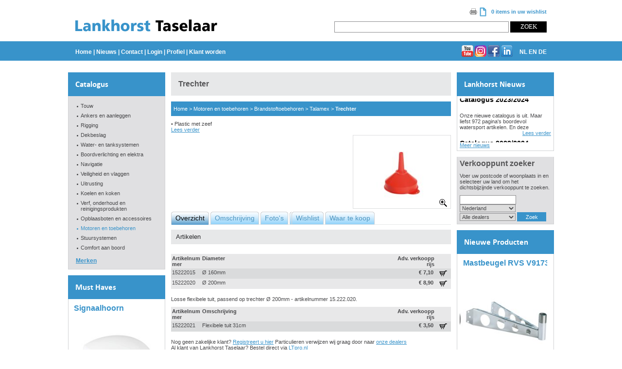

--- FILE ---
content_type: text/html; charset=utf-8
request_url: https://www.lankhorst-taselaar.nl/Catalogus/Motoren+en+toebehoren/Brandstoftoebehoren/Talamex-3/Trechter/Product.aspx
body_size: 90959
content:

<!DOCTYPE html PUBLIC "-//W3C//DTD XHTML 1.0 Transitional//EN" "http://www.w3.org/TR/xhtml1/DTD/xhtml1-transitional.dtd">

<html xmlns="http://www.w3.org/1999/xhtml" >
<head><link type="text/css" rel="stylesheet" href="/Stylesheet/Fonts.css" /><link type="text/css" rel="stylesheet" href="/Stylesheet/Stylesheet.css?v=4" /><link type="text/css" rel="stylesheet" href="/Stylesheet/ZoomImage.css" />
    <script type="text/javascript" src="/Script/ZoomImage.js"></script>
    <script type="text/javascript"  src="https://ajax.googleapis.com/ajax/libs/jquery/1.4.4/jquery.min.js"></script>
    <script type="text/javascript" src="/script/jcarousellite.js"></script>
    <link id="ctl00_lnkCustomStylesheet" type="text/css" rel="stylesheet" href="/Stylesheet/Website/Lankhorst.css" />
    
    <script type="text/javascript">
    $(function() {
        $(".carousel").jCarouselLite({
            visible: 1, 
            circular: true,
            auto: 3300,
            speed: 1300
        });
    });
    </script>

    <!-- Google Tag Manager -->
    <script>
        (
            function(w,d,s,l,i){
                w[l]=w[l]||[];w[l].push({'gtm.start':
                new Date().getTime(),event:'gtm.js'});var f=d.getElementsByTagName(s)[0],
                j=d.createElement(s),dl=l!='dataLayer'?'&l='+l:'';j.async=true;j.src=
                'https://www.googletagmanager.com/gtm.js?id='+i+dl;f.parentNode.insertBefore(j,f);
            }
        )(window,document,'script','dataLayer','GTM-PKFK8K2');
    </script>
    <!-- End Google Tag Manager -->
<link href="/WebResource.axd?d=[base64]&amp;t=638364298479217282" rel="stylesheet" type="text/css" /><style type="text/css">
	div.cookieWarning {
	background-color: #FFFFFF;
	opacity: 1;
	color: #000000;
	border-color: #000000;
	bottom: 0;
	}
	div.cookieWarning a {
	color: #333333;
	text-decoration: underline;
	}
	div.cookieWarning a:hover {
	color: #333333;
	text-decoration: none;
	}
	div.cookieAccept {
	color: #000000;
	bottom: 5px;
	}
	div.cookieAccept a {
	color: #333333;
	text-decoration: underline;
	}
	div.cookieAccept a:hover {
	color: #333333;
	text-decoration: none;
	}
	div.cookieIx {
	color: #000000;
	bottom: 8px;
	}
</style><link href="/WebResource.axd?d=[base64]&amp;t=638364298479217282" rel="stylesheet" type="text/css" /><meta name="robots" content="index,follow" /><meta name="description" content="Lankhorst Taselaar is de grootste internationaal opererende groothandel in watersportartikelen. Vanuit ons hoofdkantoor in Heerenveen en ons filiaal in Rheine (Dtsl) levert Lankhorst Taselaar BV meer dan 12.000 verschillende producten aan watersportwinkels in o.a. Nederland, België, Luxemburg, Duitsland, Engeland, Ierland, Spanje en Denemarken. Alle goederen worden op voorraad gehouden in, en verstuurd vanuit, het centrale magazijn in Heerenveen. Onze producten zijn in alle watersportwinkels en overige watersport gerelateerde bedrijven te vinden.,• Plastic met zeef
" /><meta name="keywords" content="lankhorst,taselaar,lankhorst,motoren en toebehoren,brandstoftoebehoren,talamex,trechter,trechters, talamex trechters" /><meta name="copyright" content="Backbone Company (c) 2014" /><meta name="author" content="Backbone Company" /><meta name="title" content="Lankhorst Taselaar" /><title>
	Trechter
</title></head>
<body>
    <!-- Google Tag Manager (noscript) -->
    <noscript>
        <iframe src="https://www.googletagmanager.com/ns.html?id=GTM-PKFK8K2" height="0" width="0" style="display:none;visibility:hidden"></iframe>
    </noscript>
    <!-- End Google Tag Manager (noscript) -->

    <form name="aspnetForm" method="post" action="Product.aspx" id="aspnetForm">
<div>
<input type="hidden" name="__VIEWSTATE" id="__VIEWSTATE" value="/wEPDwUKLTMyMDQxOTY5MGRkqeMhkOh8xHtFmhbHuyxCzWihYiMQ19pKUfj47es5GCw=" />
</div>


<script src="/WebResource.axd?d=[base64]&amp;t=638364298479217282" type="text/javascript"></script>
<script src="/WebResource.axd?d=JPscriXCAzgr3Y133AE0UNemd2-pB3NEROCE5IRaebZi_giaaXtXqnMfJVUQ0g-6kokS1H3YmyRNmLKaTXbZNDqFPz97eE06Gl6l4DnwPESKjE08fP2v4bhRXcLFBnXMwWg9dzrfsMLCt0GA3J55s-pLuIeq7C4Khtg4VlXNV_TVkiDbyCxdIu34B-fbjxKa0&amp;t=638364298479217282" type="text/javascript"></script>
<script src="/WebResource.axd?d=[base64]&amp;t=638364298479217282" type="text/javascript"></script>
<script src="/WebResource.axd?d=[base64]&amp;t=638364298479217282" type="text/javascript"></script>
<script src="/WebResource.axd?d=[base64]&amp;t=638364298479217282" type="text/javascript"></script>
<div>

	<input type="hidden" name="__VIEWSTATEGENERATOR" id="__VIEWSTATEGENERATOR" value="B27312C9" />
</div>
        <!--<div style="display: block;">
	<div class="cookieWarning">Om onze website goed te laten functioneren, gebruiken wij <a href="/Cookies.aspx">cookies</a>. Bekijk ons <a href="/Cookies.aspx">cookiebeleid</a>.</div><div class="cookieAccept"><a class="cookieLink" onclick="cwItemClick(&quot;cookieWarningAccept&quot;,&quot;1&quot;);">Akkoord</a></div>
</div>-->
        

<div class="header">
    <div class="headerleft"><a href="/Default.aspx">
        <img src="/Gfx/lankhorstlogo.png" id="ctl00_ucHeader_imgSiteLogo" class="sitelogo" alt="Lankhorst Taselaar" />
    </a>
    
    </div>
    <div class="headerright">
        <div class="headerrighttop">
            <table cellpadding="0" cellspacing="0" class="headerrighttop">
                <tr>
                    <td> 
                        <a href="" onclick="window.print(); return false;">
                            <img src="/Gfx/print.png" alt="Printen" />
                        </a>
                    </td>
                    <td><img src="/Gfx/wishlist.png" id="ctl00_ucHeader_imgWishlist" /> </td>
                    <td><a href="/Wishlist.aspx">
                            <span id="ctl00_ucHeader_lblWishlist">0 items in uw wishlist</span>
                        </a>
                    </td>
                </tr>
            </table>
        </div>
        <div class="headerrightbottom">
            <input type="hidden" name="wt_ctl00$ucHeader$txtSearch_acclicked" value="0" />
<input type="hidden" name="wt_ctl00$ucHeader$txtSearch_focuswidth" value="0" />
<input type="hidden" name="wt_ctl00$ucHeader$txtSearch_acclicksubmit" value="1" />
<input type="hidden" name="wt_ctl00$ucHeader$txtSearch_acsep" value="-,.:;&amp;\/[](){}&quot;" />
<input type="hidden" name="wt_ctl00$ucHeader$txtSearch_acurl" value="/AutoCompleteSearch.aspx?query=" />
<input type="hidden" name="wt_ctl00$ucHeader$txtSearch" value="0" />
<input name="ctl00$ucHeader$txtSearch" type="text" id="ctl00_ucHeader_txtSearch" class="wt_SearchBox _wt_onenter PreSearchBox" autocomplete="off" />
            <input type="submit" name="ctl00$ucHeader$btnSearch" value="Zoek" id="ctl00_ucHeader_btnSearch" class="SearchButton" />
        </div>
    </div>
</div>
<div class="headermenu">
    <div class="innerheadermenu">
        <div class="headermenuitemsleft">
            <a href="/Default.aspx">Home</a> |
            <a href="/Nieuws.aspx?s=1">Nieuws</a> |
            <a href="/Contact.aspx">Contact</a> |
            <a href="https://promo.lankhorst-taselaar.com/nieuwe-portal/" target="_blank">Login</a> |
            <a href="/Profiel.aspx">Profiel</a> 
            |
                <a href="/BecomeCustomer.aspx">Klant worden</a>
            
        </div>
        <div class="facebooklike">
            <div class="addthis_toolbox addthis_default_style ">
            </div>
        </div>
        <div class="headersocialmedia">
            <a href="http://www.youtube.com/user/taselaar" target="_blank"><img src="/Gfx/SocialMedia/youtube.png" alt="Youtube" /></a>
            <a href="http://www.instagram.com/talamexmarine" target="_blank"><img src="/Gfx/SocialMedia/instagram.png" alt="Twitter" /></a>
            <a href="http://www.facebook.com/LankhorstTaselaar" target="_blank"><img src="/Gfx/SocialMedia/facebook.png" alt="Facebook" /></a>
            <a href="http://www.linkedin.com/company/lankhorst-taselaar-bv" target="_blank"><img src="/Gfx/SocialMedia/linkedin.png" alt="LinkedIn" /></a>
        </div>
        <div class="headermenulanguages">
            <a href="?lng=dutch">NL</a> 
            <a href="?lng=english">EN</a> 
            
            <a href="?lng=german">DE</a> 
        </div>
    </div>
</div>
        
        <div class="content">
			<br />
            

<div class="menu">
    <div class="menuheader">
        <a href="/Catalogus/Catalogus.aspx">Catalogus</a>
    </div>
    <div class="menublock">
        <ul class="menuitems"><li id="ctl00_ucLeftMenu_rptCatalogMenu_ctl01_liMenuItem" class="menuitem"><p><a href="/Catalogus/Touw/Hoofdstuk.aspx">Touw</a></p></li><li id="ctl00_ucLeftMenu_rptCatalogMenu_ctl02_liMenuItem" class="menuitem"><p><a href="/Catalogus/Ankers+en+aanleggen/Hoofdstuk.aspx">Ankers en aanleggen</a></p></li><li id="ctl00_ucLeftMenu_rptCatalogMenu_ctl03_liMenuItem" class="menuitem"><p><a href="/Catalogus/Rigging/Hoofdstuk.aspx">Rigging</a></p></li><li id="ctl00_ucLeftMenu_rptCatalogMenu_ctl04_liMenuItem" class="menuitem"><p><a href="/Catalogus/Dekbeslag/Hoofdstuk.aspx">Dekbeslag</a></p></li><li id="ctl00_ucLeftMenu_rptCatalogMenu_ctl05_liMenuItem" class="menuitem"><p><a href="/Catalogus/Water-+en+tanksystemen/Hoofdstuk.aspx">Water- en tanksystemen</a></p></li><li id="ctl00_ucLeftMenu_rptCatalogMenu_ctl06_liMenuItem" class="menuitem"><p><a href="/Catalogus/Boordverlichting+en+elektra/Hoofdstuk.aspx">Boordverlichting en elektra</a></p></li><li id="ctl00_ucLeftMenu_rptCatalogMenu_ctl07_liMenuItem" class="menuitem"><p><a href="/Catalogus/Navigatie/Hoofdstuk.aspx">Navigatie</a></p></li><li id="ctl00_ucLeftMenu_rptCatalogMenu_ctl08_liMenuItem" class="menuitem"><p><a href="/Catalogus/Veiligheid+en+vlaggen/Hoofdstuk.aspx">Veiligheid en vlaggen</a></p></li><li id="ctl00_ucLeftMenu_rptCatalogMenu_ctl09_liMenuItem" class="menuitem"><p><a href="/Catalogus/Uitrusting/Hoofdstuk.aspx">Uitrusting</a></p></li><li id="ctl00_ucLeftMenu_rptCatalogMenu_ctl10_liMenuItem" class="menuitem"><p><a href="/Catalogus/Koelen+en+koken/Hoofdstuk.aspx">Koelen en koken</a></p></li><li id="ctl00_ucLeftMenu_rptCatalogMenu_ctl11_liMenuItem" class="menuitem"><p><a href="/Catalogus/Verf%2c+onderhoud+en+reinigingsprodukten/Hoofdstuk.aspx">Verf, onderhoud en reinigingsprodukten</a></p></li><li id="ctl00_ucLeftMenu_rptCatalogMenu_ctl12_liMenuItem" class="menuitem"><p><a href="/Catalogus/Opblaasboten+en+accessoires/Hoofdstuk.aspx">Opblaasboten en accessoires</a></p></li><li id="ctl00_ucLeftMenu_rptCatalogMenu_ctl13_liMenuItem" class="selectedmenuitem"><p><a href="/Catalogus/Motoren+en+toebehoren/Hoofdstuk.aspx">Motoren en toebehoren</a></p></li><li id="ctl00_ucLeftMenu_rptCatalogMenu_ctl14_liMenuItem" class="menuitem"><p><a href="/Catalogus/Stuursystemen/Hoofdstuk.aspx">Stuursystemen</a></p></li><li id="ctl00_ucLeftMenu_rptCatalogMenu_ctl15_liMenuItem" class="menuitem"><p><a href="/Catalogus/Comfort+aan+boord/Hoofdstuk.aspx">Comfort aan boord</a></p></li>
            </ul>
            
        <p id="ctl00_ucLeftMenu_pBrandsUrl" class="brandurl"><a href="/Merken.aspx">Merken</a></p>
    </div>
    
    



    <div id="ctl00_ucLeftMenu_divActionMaster" class="menublockmaster">
        <a href="/cashback-mastervolt/">
        </a>
    </div>

    

    <!---->
    
    <div id="ctl00_ucLeftMenu_divMustHave">
        <div class="menuheader">
            <a href="/Catalogus/Catalogus.aspx?sel=lankhorstmusthave">Must Haves</a>
        </div>
        <div class="menublockmusthave">
            
                    <div id="content">
                    <div id="homeanimatie" class="carousel">
                    <ul style="list-style-type: none;margin:0px;">
                
                    <li>
                        <div class="menumusthave">
                            <a href="/Catalogus/Navigation+und+Elektronik/Navigationshilfsmittel/Talamex/Kartenzirkel/Product.aspx" id="ctl00_ucLeftMenu_rptMustHaves_ctl01_aMustHave" class="menumusthave">Kaartpassers</a>
                        </div>
                        <a href="/Catalogus/Navigation+und+Elektronik/Navigationshilfsmittel/Talamex/Kartenzirkel/Product.aspx" id="ctl00_ucLeftMenu_rptMustHaves_ctl01_aMustHaveImage">
                            <img src="https://beeldbank.prepublisher.com/pictures/Navigatie/LHT/3/LHTC4093.JPG" id="ctl00_ucLeftMenu_rptMustHaves_ctl01_imgMustHave" class="musthaveimage" alt="Kaartpassers" />
                        </a>
                    </li>
                
                    <li>
                        <div class="menumusthave">
                            <a href="/Catalogus/Sicherheit+und+Flaggen/Signalh%c3%b6rner/Marco/Signalhorn/Product.aspx" id="ctl00_ucLeftMenu_rptMustHaves_ctl02_aMustHave" class="menumusthave">Signaalhoorn</a>
                        </div>
                        <a href="/Catalogus/Sicherheit+und+Flaggen/Signalh%c3%b6rner/Marco/Signalhorn/Product.aspx" id="ctl00_ucLeftMenu_rptMustHaves_ctl02_aMustHaveImage">
                            <img src="https://beeldbank.prepublisher.com/pictures/Navigatie/LHT/3/LHTD0393.JPG" id="ctl00_ucLeftMenu_rptMustHaves_ctl02_imgMustHave" class="musthaveimage" alt="Signaalhoorn" />
                        </a>
                    </li>
                
                    <li>
                        <div class="menumusthave">
                            <a href="/Catalogus/Reinigung%2c+Pflege+und+Beschichtung/Reparatur/Talamex/Epoxi+Kitt/Product.aspx" id="ctl00_ucLeftMenu_rptMustHaves_ctl03_aMustHave" class="menumusthave">Epoxy kneedpasta	</a>
                        </div>
                        <a href="/Catalogus/Reinigung%2c+Pflege+und+Beschichtung/Reparatur/Talamex/Epoxi+Kitt/Product.aspx" id="ctl00_ucLeftMenu_rptMustHaves_ctl03_aMustHaveImage">
                            <img src="https://beeldbank.prepublisher.com/pictures/Navigatie/LHT/3/LHTD1013.JPG" id="ctl00_ucLeftMenu_rptMustHaves_ctl03_imgMustHave" class="musthaveimage" alt="Epoxy kneedpasta	" />
                        </a>
                    </li>
                
                    <li>
                        <div class="menumusthave">
                            <a href="/Catalogus/Reinigung%2c+Pflege+und+Beschichtung/Pflegeprodukte/3-Stufen-Pflegeplan/Bootsshampoo/Product.aspx" id="ctl00_ucLeftMenu_rptMustHaves_ctl04_aMustHave" class="menumusthave">Bootshampoo</a>
                        </div>
                        <a href="/Catalogus/Reinigung%2c+Pflege+und+Beschichtung/Pflegeprodukte/3-Stufen-Pflegeplan/Bootsshampoo/Product.aspx" id="ctl00_ucLeftMenu_rptMustHaves_ctl04_aMustHaveImage">
                            <img src="https://beeldbank.prepublisher.com/pictures/Navigatie/LHT/5/LHTD1315.JPG" id="ctl00_ucLeftMenu_rptMustHaves_ctl04_imgMustHave" class="musthaveimage" alt="Bootshampoo" />
                        </a>
                    </li>
                
                    <li>
                        <div class="menumusthave">
                            <a href="/Catalogus/Navigation+und+Elektronik/Navigationshilfsmittel/Talamex/Parallellineal/Product.aspx" id="ctl00_ucLeftMenu_rptMustHaves_ctl05_aMustHave" class="menumusthave">Parallellineaal</a>
                        </div>
                        <a href="/Catalogus/Navigation+und+Elektronik/Navigationshilfsmittel/Talamex/Parallellineal/Product.aspx" id="ctl00_ucLeftMenu_rptMustHaves_ctl05_aMustHaveImage">
                            <img src="https://beeldbank.prepublisher.com/pictures/Navigatie/LHT/8/LHTC1188.JPG" id="ctl00_ucLeftMenu_rptMustHaves_ctl05_imgMustHave" class="musthaveimage" alt="Parallellineaal" />
                        </a>
                    </li>
                
                    <li>
                        <div class="menumusthave">
                            <a href="/Catalogus/Reinigung%2c+Pflege+und+Beschichtung/Pflegeprodukte/3-Stufen-Pflegeplan/Bootscleaner/Product.aspx" id="ctl00_ucLeftMenu_rptMustHaves_ctl06_aMustHave" class="menumusthave">Bootcleaner</a>
                        </div>
                        <a href="/Catalogus/Reinigung%2c+Pflege+und+Beschichtung/Pflegeprodukte/3-Stufen-Pflegeplan/Bootscleaner/Product.aspx" id="ctl00_ucLeftMenu_rptMustHaves_ctl06_aMustHaveImage">
                            <img src="https://beeldbank.prepublisher.com/pictures/Navigatie/LHT/6/LHTD1316.JPG" id="ctl00_ucLeftMenu_rptMustHaves_ctl06_imgMustHave" class="musthaveimage" alt="Bootcleaner" />
                        </a>
                    </li>
                
                    <li>
                        <div class="menumusthave">
                            <a href="/Catalogus/Bordelektrik/Batteriehauptschalter/Talamex/Batteriehauptschalter+IP55/Product.aspx" id="ctl00_ucLeftMenu_rptMustHaves_ctl07_aMustHave" class="menumusthave">Hoofdstroomschakelaar IP55</a>
                        </div>
                        <a href="/Catalogus/Bordelektrik/Batteriehauptschalter/Talamex/Batteriehauptschalter+IP55/Product.aspx" id="ctl00_ucLeftMenu_rptMustHaves_ctl07_aMustHaveImage">
                            <img src="https://beeldbank.prepublisher.com/pictures/Navigatie/LHT/0/LHTC3430.JPG" id="ctl00_ucLeftMenu_rptMustHaves_ctl07_imgMustHave" class="musthaveimage" alt="Hoofdstroomschakelaar IP55" />
                        </a>
                    </li>
                
                    <li>
                        <div class="menumusthave">
                            <a href="/Catalogus/Motoren%2c+-zubeh%c3%b6r/Zubeh%c3%b6r/Trem/Motorsp%c3%bclaufsatz+Profi+Double-Action/Product.aspx" id="ctl00_ucLeftMenu_rptMustHaves_ctl08_aMustHave" class="menumusthave">Motor Flusher Deluxe Dubbelwerkend</a>
                        </div>
                        <a href="/Catalogus/Motoren%2c+-zubeh%c3%b6r/Zubeh%c3%b6r/Trem/Motorsp%c3%bclaufsatz+Profi+Double-Action/Product.aspx" id="ctl00_ucLeftMenu_rptMustHaves_ctl08_aMustHaveImage">
                            <img src="https://beeldbank.prepublisher.com/pictures/Navigatie/LHT/8/LHTC1208.JPG" id="ctl00_ucLeftMenu_rptMustHaves_ctl08_imgMustHave" class="musthaveimage" alt="Motor Flusher Deluxe Dubbelwerkend" />
                        </a>
                    </li>
                
                    <li>
                        <div class="menumusthave">
                            <a href="/Catalogus/Ausbau%2c+Ausr%c3%bcstung+und+Zubeh%c3%b6r/Vorh%c3%a4ngeschl%c3%b6sser/Stazo/Stazo+Decklock+QL/Product.aspx" id="ctl00_ucLeftMenu_rptMustHaves_ctl09_aMustHave" class="menumusthave">Stazo Decklock&#174;  QL</a>
                        </div>
                        <a href="/Catalogus/Ausbau%2c+Ausr%c3%bcstung+und+Zubeh%c3%b6r/Vorh%c3%a4ngeschl%c3%b6sser/Stazo/Stazo+Decklock+QL/Product.aspx" id="ctl00_ucLeftMenu_rptMustHaves_ctl09_aMustHaveImage">
                            <img src="https://beeldbank.prepublisher.com/pictures/Navigatie/LHT/8/LHTC8578.JPG" id="ctl00_ucLeftMenu_rptMustHaves_ctl09_imgMustHave" class="musthaveimage" alt="Stazo Decklock®  QL" />
                        </a>
                    </li>
                
                    <li>
                        <div class="menumusthave">
                            <a href="/Catalogus/Bordelektrik/Navigationsbeleuchtung/Aqua+Signal/LED-Navigationsbeleuchtung+AS+34/Product.aspx" id="ctl00_ucLeftMenu_rptMustHaves_ctl10_aMustHave" class="menumusthave">AS Serie 34 LED</a>
                        </div>
                        <a href="/Catalogus/Bordelektrik/Navigationsbeleuchtung/Aqua+Signal/LED-Navigationsbeleuchtung+AS+34/Product.aspx" id="ctl00_ucLeftMenu_rptMustHaves_ctl10_aMustHaveImage">
                            <img src="https://beeldbank.prepublisher.com/pictures/Navigatie/LHT/0/LHTD2170.JPG" id="ctl00_ucLeftMenu_rptMustHaves_ctl10_imgMustHave" class="musthaveimage" alt="AS Serie 34 LED" />
                        </a>
                    </li>
                
                    <li>
                        <div class="menumusthave">
                            <a href="/Catalogus/Bordelektrik/Navigationsbeleuchtung/Talamex/LED+Navigationsleuchte+360%c2%b0+klappbar/Product.aspx" id="ctl00_ucLeftMenu_rptMustHaves_ctl11_aMustHave" class="menumusthave">LED Navigatieverlichting 360&#176; neerklapbaar</a>
                        </div>
                        <a href="/Catalogus/Bordelektrik/Navigationsbeleuchtung/Talamex/LED+Navigationsleuchte+360%c2%b0+klappbar/Product.aspx" id="ctl00_ucLeftMenu_rptMustHaves_ctl11_aMustHaveImage">
                            <img src="https://beeldbank.prepublisher.com/pictures/Navigatie/LHT/2/LHTD0652.JPG" id="ctl00_ucLeftMenu_rptMustHaves_ctl11_imgMustHave" class="musthaveimage" alt="LED Navigatieverlichting 360° neerklapbaar" />
                        </a>
                    </li>
                
                    <li>
                        <div class="menumusthave">
                            <a href="/Catalogus/Ankern+und+Festmachen/Badeleitern/Talamex/Schlauchbootleiter+Aluminium/Product.aspx" id="ctl00_ucLeftMenu_rptMustHaves_ctl12_aMustHave" class="menumusthave">Zwemtrap voor Opblaasboot</a>
                        </div>
                        <a href="/Catalogus/Ankern+und+Festmachen/Badeleitern/Talamex/Schlauchbootleiter+Aluminium/Product.aspx" id="ctl00_ucLeftMenu_rptMustHaves_ctl12_aMustHaveImage">
                            <img src="https://beeldbank.prepublisher.com/pictures/Navigatie/LHT/6/LHTD5296.JPG" id="ctl00_ucLeftMenu_rptMustHaves_ctl12_imgMustHave" class="musthaveimage" alt="Zwemtrap voor Opblaasboot" />
                        </a>
                    </li>
                
                    <li>
                        <div class="menumusthave">
                            <a href="/Catalogus/Reinigung%2c+Pflege+und+Beschichtung/Schw%c3%a4mme+und+Waschhandschuhe/Talamex/Waschhandschuh+Mikrofaser/Product.aspx" id="ctl00_ucLeftMenu_rptMustHaves_ctl13_aMustHave" class="menumusthave">Washandschoen microfiber</a>
                        </div>
                        <a href="/Catalogus/Reinigung%2c+Pflege+und+Beschichtung/Schw%c3%a4mme+und+Waschhandschuhe/Talamex/Waschhandschuh+Mikrofaser/Product.aspx" id="ctl00_ucLeftMenu_rptMustHaves_ctl13_aMustHaveImage">
                            <img src="https://beeldbank.prepublisher.com/pictures/Navigatie/LHT/1/LHTC1271.JPG" id="ctl00_ucLeftMenu_rptMustHaves_ctl13_imgMustHave" class="musthaveimage" alt="Washandschoen microfiber" />
                        </a>
                    </li>
                
                    <li>
                        <div class="menumusthave">
                            <a href="/Catalogus/Reinigung%2c+Pflege+und+Beschichtung/Schw%c3%a4mme+und+Waschhandschuhe/Talamex/Schwamm+Mikrofaser/Product.aspx" id="ctl00_ucLeftMenu_rptMustHaves_ctl14_aMustHave" class="menumusthave">Spons microfiber</a>
                        </div>
                        <a href="/Catalogus/Reinigung%2c+Pflege+und+Beschichtung/Schw%c3%a4mme+und+Waschhandschuhe/Talamex/Schwamm+Mikrofaser/Product.aspx" id="ctl00_ucLeftMenu_rptMustHaves_ctl14_aMustHaveImage">
                            <img src="https://beeldbank.prepublisher.com/pictures/Navigatie/LHT/6/LHTC1196.JPG" id="ctl00_ucLeftMenu_rptMustHaves_ctl14_imgMustHave" class="musthaveimage" alt="Spons microfiber" />
                        </a>
                    </li>
                
                    <li>
                        <div class="menumusthave">
                            <a href="/Catalogus/Deckbeschl%c3%a4ge/Klampen/Talamex/Klampen-2/Product.aspx" id="ctl00_ucLeftMenu_rptMustHaves_ctl15_aMustHave" class="menumusthave">Kikkers</a>
                        </div>
                        <a href="/Catalogus/Deckbeschl%c3%a4ge/Klampen/Talamex/Klampen-2/Product.aspx" id="ctl00_ucLeftMenu_rptMustHaves_ctl15_aMustHaveImage">
                            <img src="https://beeldbank.prepublisher.com/pictures/Navigatie/LHT/9/LHTC4529.JPG" id="ctl00_ucLeftMenu_rptMustHaves_ctl15_imgMustHave" class="musthaveimage" alt="Kikkers" />
                        </a>
                    </li>
                
                    <li>
                        <div class="menumusthave">
                            <a href="/Catalogus/Reinigung%2c+Pflege+und+Beschichtung/Reinigungst%c3%bccher/Talamex+Reinigungst%c3%bccher/Reinigungst%c3%bccher/Product.aspx" id="ctl00_ucLeftMenu_rptMustHaves_ctl16_aMustHave" class="menumusthave">Schoonschipdoek</a>
                        </div>
                        <a href="/Catalogus/Reinigung%2c+Pflege+und+Beschichtung/Reinigungst%c3%bccher/Talamex+Reinigungst%c3%bccher/Reinigungst%c3%bccher/Product.aspx" id="ctl00_ucLeftMenu_rptMustHaves_ctl16_aMustHaveImage">
                            <img src="https://beeldbank.prepublisher.com/pictures/Navigatie/LHT/5/LHTD0795.JPG" id="ctl00_ucLeftMenu_rptMustHaves_ctl16_imgMustHave" class="musthaveimage" alt="Schoonschipdoek" />
                        </a>
                    </li>
                
                    <li>
                        <div class="menumusthave">
                            <a href="/Catalogus/Bordelektrik/Tank-+und+Motorinstrumente/Wema+Serie+Black+und+White/Blackline+%c2%a7+Whiteline+Anzeigeger%c3%a4te/Product.aspx" id="ctl00_ucLeftMenu_rptMustHaves_ctl17_aMustHave" class="menumusthave">Blackline / Whiteline serie</a>
                        </div>
                        <a href="/Catalogus/Bordelektrik/Tank-+und+Motorinstrumente/Wema+Serie+Black+und+White/Blackline+%c2%a7+Whiteline+Anzeigeger%c3%a4te/Product.aspx" id="ctl00_ucLeftMenu_rptMustHaves_ctl17_aMustHaveImage">
                            <img src="https://beeldbank.prepublisher.com/pictures/Navigatie/LHT/0/LHTD9640.JPG" id="ctl00_ucLeftMenu_rptMustHaves_ctl17_imgMustHave" class="musthaveimage" alt="Blackline / Whiteline serie" />
                        </a>
                    </li>
                
                    <li>
                        <div class="menumusthave">
                            <a href="/Catalogus/Reinigung%2c+Pflege+und+Beschichtung/B%c3%bcrsten+und+Zubeh%c3%b6r/Talamex+B%c3%bcrsten/Decksb%c3%bcrstenset/Product.aspx" id="ctl00_ucLeftMenu_rptMustHaves_ctl18_aMustHave" class="menumusthave">Dekborstelset</a>
                        </div>
                        <a href="/Catalogus/Reinigung%2c+Pflege+und+Beschichtung/B%c3%bcrsten+und+Zubeh%c3%b6r/Talamex+B%c3%bcrsten/Decksb%c3%bcrstenset/Product.aspx" id="ctl00_ucLeftMenu_rptMustHaves_ctl18_aMustHaveImage">
                            <img src="https://beeldbank.prepublisher.com/pictures/Navigatie/LHT/0/LHTD2210.JPG" id="ctl00_ucLeftMenu_rptMustHaves_ctl18_imgMustHave" class="musthaveimage" alt="Dekborstelset" />
                        </a>
                    </li>
                
                    <li>
                        <div class="menumusthave">
                            <a href="/Catalogus/Bordelektrik/Landstromanschl%c3%bcsse+230V/Talamex/Adapterkabel+Schuko%c2%a7CEE/Product.aspx" id="ctl00_ucLeftMenu_rptMustHaves_ctl19_aMustHave" class="menumusthave">Adaptersnoertje RA/CEE</a>
                        </div>
                        <a href="/Catalogus/Bordelektrik/Landstromanschl%c3%bcsse+230V/Talamex/Adapterkabel+Schuko%c2%a7CEE/Product.aspx" id="ctl00_ucLeftMenu_rptMustHaves_ctl19_aMustHaveImage">
                            <img src="https://beeldbank.prepublisher.com/pictures/Navigatie/LHT/1/LHTC3441.JPG" id="ctl00_ucLeftMenu_rptMustHaves_ctl19_imgMustHave" class="musthaveimage" alt="Adaptersnoertje RA/CEE" />
                        </a>
                    </li>
                
                    <li>
                        <div class="menumusthave">
                            <a href="/Catalogus/Sicherheit+und+Flaggen/Radarreflektoren/Mobri+Marine/Mobri+Radarreflektor+M2/Product.aspx" id="ctl00_ucLeftMenu_rptMustHaves_ctl20_aMustHave" class="menumusthave">Radar reflector type M2</a>
                        </div>
                        <a href="/Catalogus/Sicherheit+und+Flaggen/Radarreflektoren/Mobri+Marine/Mobri+Radarreflektor+M2/Product.aspx" id="ctl00_ucLeftMenu_rptMustHaves_ctl20_aMustHaveImage">
                            <img src="https://beeldbank.prepublisher.com/pictures/Navigatie/LHT/8/LHTD3608.JPG" id="ctl00_ucLeftMenu_rptMustHaves_ctl20_imgMustHave" class="musthaveimage" alt="Radar reflector type M2" />
                        </a>
                    </li>
                
                    <li>
                        <div class="menumusthave">
                            <a href="/Catalogus/Reinigung%2c+Pflege+und+Beschichtung/B%c3%bcrsten+und+Zubeh%c3%b6r/Talamex+B%c3%bcrsten/Handb%c3%bcrste/Product.aspx" id="ctl00_ucLeftMenu_rptMustHaves_ctl21_aMustHave" class="menumusthave">Handborstel</a>
                        </div>
                        <a href="/Catalogus/Reinigung%2c+Pflege+und+Beschichtung/B%c3%bcrsten+und+Zubeh%c3%b6r/Talamex+B%c3%bcrsten/Handb%c3%bcrste/Product.aspx" id="ctl00_ucLeftMenu_rptMustHaves_ctl21_aMustHaveImage">
                            <img src="https://beeldbank.prepublisher.com/pictures/Navigatie/LHT/5/LHTC0705.JPG" id="ctl00_ucLeftMenu_rptMustHaves_ctl21_imgMustHave" class="musthaveimage" alt="Handborstel" />
                        </a>
                    </li>
                
                    <li>
                        <div class="menumusthave">
                            <a href="/Catalogus/Sicherheit+und+Flaggen/Signalh%c3%b6rner/Talamex/Kompaktes+Signalhorn/Product.aspx" id="ctl00_ucLeftMenu_rptMustHaves_ctl22_aMustHave" class="menumusthave">Compacte elektrische hoorn</a>
                        </div>
                        <a href="/Catalogus/Sicherheit+und+Flaggen/Signalh%c3%b6rner/Talamex/Kompaktes+Signalhorn/Product.aspx" id="ctl00_ucLeftMenu_rptMustHaves_ctl22_aMustHaveImage">
                            <img src="https://beeldbank.prepublisher.com/pictures/Navigatie/LHT/9/LHTD0389.JPG" id="ctl00_ucLeftMenu_rptMustHaves_ctl22_imgMustHave" class="musthaveimage" alt="Compacte elektrische hoorn" />
                        </a>
                    </li>
                
                    <li>
                        <div class="menumusthave">
                            <a href="/Catalogus/Schlauchboote+und+Zubeh%c3%b6r/Spanngurte/Talamex/Spanngurt+38mm+mit+Ratsche/Product.aspx" id="ctl00_ucLeftMenu_rptMustHaves_ctl23_aMustHave" class="menumusthave">Spanband 38mm met ratelgesp</a>
                        </div>
                        <a href="/Catalogus/Schlauchboote+und+Zubeh%c3%b6r/Spanngurte/Talamex/Spanngurt+38mm+mit+Ratsche/Product.aspx" id="ctl00_ucLeftMenu_rptMustHaves_ctl23_aMustHaveImage">
                            <img src="https://beeldbank.prepublisher.com/pictures/Navigatie/LHT/6/LHTC1236.JPG" id="ctl00_ucLeftMenu_rptMustHaves_ctl23_imgMustHave" class="musthaveimage" alt="Spanband 38mm met ratelgesp" />
                        </a>
                    </li>
                
                    <li>
                        <div class="menumusthave">
                            <a href="/Catalogus/Reinigung%2c+Pflege+und+Beschichtung/Reinigungst%c3%bccher/Talamex+Reinigungst%c3%bccher/Reinigungst%c3%bccher-3/Product.aspx" id="ctl00_ucLeftMenu_rptMustHaves_ctl24_aMustHave" class="menumusthave">Poetsdoek &quot;Supreme&quot;</a>
                        </div>
                        <a href="/Catalogus/Reinigung%2c+Pflege+und+Beschichtung/Reinigungst%c3%bccher/Talamex+Reinigungst%c3%bccher/Reinigungst%c3%bccher-3/Product.aspx" id="ctl00_ucLeftMenu_rptMustHaves_ctl24_aMustHaveImage">
                            <img src="https://beeldbank.prepublisher.com/pictures/Navigatie/LHT/8/LHTC9768.JPG" id="ctl00_ucLeftMenu_rptMustHaves_ctl24_imgMustHave" class="musthaveimage" alt="Poetsdoek &quot;Supreme&quot;" />
                        </a>
                    </li>
                
                    <li>
                        <div class="menumusthave">
                            <a href="/Catalogus/Navigation+und+Elektronik/Verklicker/Windex%c2%ae/Windex%c2%ae+LED+Lampe/Product.aspx" id="ctl00_ucLeftMenu_rptMustHaves_ctl25_aMustHave" class="menumusthave">WINDEX LEDLAMP 12V</a>
                        </div>
                        <a href="/Catalogus/Navigation+und+Elektronik/Verklicker/Windex%c2%ae/Windex%c2%ae+LED+Lampe/Product.aspx" id="ctl00_ucLeftMenu_rptMustHaves_ctl25_aMustHaveImage">
                            <img src="https://beeldbank.prepublisher.com/pictures/Navigatie/LHT/2/LHTD9592.JPG" id="ctl00_ucLeftMenu_rptMustHaves_ctl25_imgMustHave" class="musthaveimage" alt="WINDEX LEDLAMP 12V" />
                        </a>
                    </li>
                
                    <li>
                        <div class="menumusthave">
                            <a href="/Catalogus/Reinigung%2c+Pflege+und+Beschichtung/B%c3%bcrsten+und+Zubeh%c3%b6r/Talamex+B%c3%bcrsten/Stiel+Deluxe/Product.aspx" id="ctl00_ucLeftMenu_rptMustHaves_ctl26_aMustHave" class="menumusthave">Stelen Deluxe</a>
                        </div>
                        <a href="/Catalogus/Reinigung%2c+Pflege+und+Beschichtung/B%c3%bcrsten+und+Zubeh%c3%b6r/Talamex+B%c3%bcrsten/Stiel+Deluxe/Product.aspx" id="ctl00_ucLeftMenu_rptMustHaves_ctl26_aMustHaveImage">
                            <img src="https://beeldbank.prepublisher.com/pictures/Navigatie/LHT/1/LHTD2101.JPG" id="ctl00_ucLeftMenu_rptMustHaves_ctl26_imgMustHave" class="musthaveimage" alt="Stelen Deluxe" />
                        </a>
                    </li>
                
                    <li>
                        <div class="menumusthave">
                            <a href="/Catalogus/F%c3%bcr+den+pers%c3%b6nlichen+Bedarf/Steuerst%c3%bchle/Talamex/Klappsteuerstuhl+Basic+Plus/Product.aspx" id="ctl00_ucLeftMenu_rptMustHaves_ctl27_aMustHave" class="menumusthave">Klapstoel basic plus</a>
                        </div>
                        <a href="/Catalogus/F%c3%bcr+den+pers%c3%b6nlichen+Bedarf/Steuerst%c3%bchle/Talamex/Klappsteuerstuhl+Basic+Plus/Product.aspx" id="ctl00_ucLeftMenu_rptMustHaves_ctl27_aMustHaveImage">
                            <img src="https://beeldbank.prepublisher.com/pictures/Navigatie/LHT/6/LHTD2066.JPG" id="ctl00_ucLeftMenu_rptMustHaves_ctl27_imgMustHave" class="musthaveimage" alt="Klapstoel basic plus" />
                        </a>
                    </li>
                
                    <li>
                        <div class="menumusthave">
                            <a href="/Catalogus/Motoren%2c+-zubeh%c3%b6r/Pinnenverl%c3%a4ngerung/Talamex/Pinnenverl%c3%a4ngerung+fix-2/Product.aspx" id="ctl00_ucLeftMenu_rptMustHaves_ctl28_aMustHave" class="menumusthave">Verlengstok buitenboordmotor</a>
                        </div>
                        <a href="/Catalogus/Motoren%2c+-zubeh%c3%b6r/Pinnenverl%c3%a4ngerung/Talamex/Pinnenverl%c3%a4ngerung+fix-2/Product.aspx" id="ctl00_ucLeftMenu_rptMustHaves_ctl28_aMustHaveImage">
                            <img src="https://beeldbank.prepublisher.com/pictures/Navigatie/LHT/3/LHTD1053.JPG" id="ctl00_ucLeftMenu_rptMustHaves_ctl28_imgMustHave" class="musthaveimage" alt="Verlengstok buitenboordmotor" />
                        </a>
                    </li>
                
                    <li>
                        <div class="menumusthave">
                            <a href="/Catalogus/Tauwerk/Tauwerk+konfektioniert/Talamex/Festmacher+PES+-+PP/Product.aspx" id="ctl00_ucLeftMenu_rptMustHaves_ctl29_aMustHave" class="menumusthave">Polyester/Polypropyleen landvasten</a>
                        </div>
                        <a href="/Catalogus/Tauwerk/Tauwerk+konfektioniert/Talamex/Festmacher+PES+-+PP/Product.aspx" id="ctl00_ucLeftMenu_rptMustHaves_ctl29_aMustHaveImage">
                            <img src="https://beeldbank.prepublisher.com/pictures/Navigatie/LHT/3/LHTD1313.JPG" id="ctl00_ucLeftMenu_rptMustHaves_ctl29_imgMustHave" class="musthaveimage" alt="Polyester/Polypropyleen landvasten" />
                        </a>
                    </li>
                
                    <li>
                        <div class="menumusthave">
                            <a href="/Catalogus/Ausbau%2c+Ausr%c3%bcstung+und+Zubeh%c3%b6r/Vorh%c3%a4ngeschl%c3%b6sser/Stazo/Stazo+Nutlock/Product.aspx" id="ctl00_ucLeftMenu_rptMustHaves_ctl30_aMustHave" class="menumusthave">Stazo Nutlock</a>
                        </div>
                        <a href="/Catalogus/Ausbau%2c+Ausr%c3%bcstung+und+Zubeh%c3%b6r/Vorh%c3%a4ngeschl%c3%b6sser/Stazo/Stazo+Nutlock/Product.aspx" id="ctl00_ucLeftMenu_rptMustHaves_ctl30_aMustHaveImage">
                            <img src="https://beeldbank.prepublisher.com/pictures/Navigatie/LHT/4/LHTC8594.JPG" id="ctl00_ucLeftMenu_rptMustHaves_ctl30_imgMustHave" class="musthaveimage" alt="Stazo Nutlock" />
                        </a>
                    </li>
                
                    <li>
                        <div class="menumusthave">
                            <a href="/Catalogus/Wasser+und+Tanksysteme-2/Tankanzeigen/Wema-System/Anzeigeger%c3%a4te+f%c3%bcr+F%c3%a4kalientank/Product.aspx" id="ctl00_ucLeftMenu_rptMustHaves_ctl31_aMustHave" class="menumusthave">Tankmeter voor Vuilwatertank</a>
                        </div>
                        <a href="/Catalogus/Wasser+und+Tanksysteme-2/Tankanzeigen/Wema-System/Anzeigeger%c3%a4te+f%c3%bcr+F%c3%a4kalientank/Product.aspx" id="ctl00_ucLeftMenu_rptMustHaves_ctl31_aMustHaveImage">
                            <img src="https://beeldbank.prepublisher.com/pictures/Navigatie/LHT/0/LHTD9640.JPG" id="ctl00_ucLeftMenu_rptMustHaves_ctl31_imgMustHave" class="musthaveimage" alt="Tankmeter voor Vuilwatertank" />
                        </a>
                    </li>
                
                    <li>
                        <div class="menumusthave">
                            <a href="/Catalogus/Reinigung%2c+Pflege+und+Beschichtung/Reparatur/Talamex/Epoxispachtel/Product.aspx" id="ctl00_ucLeftMenu_rptMustHaves_ctl32_aMustHave" class="menumusthave">Epoxy plamuur</a>
                        </div>
                        <a href="/Catalogus/Reinigung%2c+Pflege+und+Beschichtung/Reparatur/Talamex/Epoxispachtel/Product.aspx" id="ctl00_ucLeftMenu_rptMustHaves_ctl32_aMustHaveImage">
                            <img src="https://beeldbank.prepublisher.com/pictures/Navigatie/LHT/4/LHTD1714.JPG" id="ctl00_ucLeftMenu_rptMustHaves_ctl32_imgMustHave" class="musthaveimage" alt="Epoxy plamuur" />
                        </a>
                    </li>
                
                    <li>
                        <div class="menumusthave">
                            <a href="/Catalogus/F%c3%bcr+den+pers%c3%b6nlichen+Bedarf/Steuerst%c3%bchle/Talamex/Sitzplatte+lackiert/Product.aspx" id="ctl00_ucLeftMenu_rptMustHaves_ctl33_aMustHave" class="menumusthave">Draaiplateau gecoat</a>
                        </div>
                        <a href="/Catalogus/F%c3%bcr+den+pers%c3%b6nlichen+Bedarf/Steuerst%c3%bchle/Talamex/Sitzplatte+lackiert/Product.aspx" id="ctl00_ucLeftMenu_rptMustHaves_ctl33_aMustHaveImage">
                            <img src="https://beeldbank.prepublisher.com/pictures/Navigatie/LHT/5/LHTD2225.JPG" id="ctl00_ucLeftMenu_rptMustHaves_ctl33_imgMustHave" class="musthaveimage" alt="Draaiplateau gecoat" />
                        </a>
                    </li>
                
                    <li>
                        <div class="menumusthave">
                            <a href="/Catalogus/Ankern+und+Festmachen/Badeleitern/Badeleitern/Badeleiter+Edelstahl/Product.aspx" id="ctl00_ucLeftMenu_rptMustHaves_ctl34_aMustHave" class="menumusthave">Zwemtrap RVS</a>
                        </div>
                        <a href="/Catalogus/Ankern+und+Festmachen/Badeleitern/Badeleitern/Badeleiter+Edelstahl/Product.aspx" id="ctl00_ucLeftMenu_rptMustHaves_ctl34_aMustHaveImage">
                            <img src="https://beeldbank.prepublisher.com/pictures/Navigatie/LHT/9/LHTC2709.JPG" id="ctl00_ucLeftMenu_rptMustHaves_ctl34_imgMustHave" class="musthaveimage" alt="Zwemtrap RVS" />
                        </a>
                    </li>
                
                    <li>
                        <div class="menumusthave">
                            <a href="/Catalogus/Bordelektrik/Navigationsbeleuchtung/Talamex/Topp-+%c2%a7+Decklichtkombination/Product.aspx" id="ctl00_ucLeftMenu_rptMustHaves_ctl35_aMustHave" class="menumusthave">Top-/Deklicht combinatie</a>
                        </div>
                        <a href="/Catalogus/Bordelektrik/Navigationsbeleuchtung/Talamex/Topp-+%c2%a7+Decklichtkombination/Product.aspx" id="ctl00_ucLeftMenu_rptMustHaves_ctl35_aMustHaveImage">
                            <img src="https://beeldbank.prepublisher.com/pictures/Navigatie/LHT/7/LHTD0727.JPG" id="ctl00_ucLeftMenu_rptMustHaves_ctl35_imgMustHave" class="musthaveimage" alt="Top-/Deklicht combinatie" />
                        </a>
                    </li>
                
                    <li>
                        <div class="menumusthave">
                            <a href="/Catalogus/Schlauchboote+und+Zubeh%c3%b6r/Seilwinden/Talamex+Seilwinden/Seilwinde+Medium+Soft+-+verzinkt+-+ungebremst/Product.aspx" id="ctl00_ucLeftMenu_rptMustHaves_ctl36_aMustHave" class="menumusthave">Talamex trailerlieren: Serie Medium Soft Gegalvaniseerd Ongeremd</a>
                        </div>
                        <a href="/Catalogus/Schlauchboote+und+Zubeh%c3%b6r/Seilwinden/Talamex+Seilwinden/Seilwinde+Medium+Soft+-+verzinkt+-+ungebremst/Product.aspx" id="ctl00_ucLeftMenu_rptMustHaves_ctl36_aMustHaveImage">
                            <img src="https://beeldbank.prepublisher.com/pictures/Navigatie/LHT/9/LHTC2589.JPG" id="ctl00_ucLeftMenu_rptMustHaves_ctl36_imgMustHave" class="musthaveimage" alt="Talamex trailerlieren: Serie Medium Soft Gegalvaniseerd Ongeremd" />
                        </a>
                    </li>
                
                    <li>
                        <div class="menumusthave">
                            <a href="/Catalogus/Schlauchboote+und+Zubeh%c3%b6r/Stechpaddel/Talamex/Stechpaddel+mit+T-Griff/Product.aspx" id="ctl00_ucLeftMenu_rptMustHaves_ctl37_aMustHave" class="menumusthave">Talamex peddels: Peddel met T-hande</a>
                        </div>
                        <a href="/Catalogus/Schlauchboote+und+Zubeh%c3%b6r/Stechpaddel/Talamex/Stechpaddel+mit+T-Griff/Product.aspx" id="ctl00_ucLeftMenu_rptMustHaves_ctl37_aMustHaveImage">
                            <img src="https://beeldbank.prepublisher.com/pictures/Navigatie/LHT/6/LHTD0986.JPG" id="ctl00_ucLeftMenu_rptMustHaves_ctl37_imgMustHave" class="musthaveimage" alt="Talamex peddels: Peddel met T-hande" />
                        </a>
                    </li>
                
                    <li>
                        <div class="menumusthave">
                            <a href="/Catalogus/Reinigung%2c+Pflege+und+Beschichtung/Schw%c3%a4mme+und+Waschhandschuhe/Talamex/Schwamm+Mesh+%c3%be+Mikrofaser+Chenille/Product.aspx" id="ctl00_ucLeftMenu_rptMustHaves_ctl38_aMustHave" class="menumusthave">Spons mesh &amp; microfiber dreads</a>
                        </div>
                        <a href="/Catalogus/Reinigung%2c+Pflege+und+Beschichtung/Schw%c3%a4mme+und+Waschhandschuhe/Talamex/Schwamm+Mesh+%c3%be+Mikrofaser+Chenille/Product.aspx" id="ctl00_ucLeftMenu_rptMustHaves_ctl38_aMustHaveImage">
                            <img src="https://beeldbank.prepublisher.com/pictures/Navigatie/LHT/8/LHTC1198.JPG" id="ctl00_ucLeftMenu_rptMustHaves_ctl38_imgMustHave" class="musthaveimage" alt="Spons mesh &amp; microfiber dreads" />
                        </a>
                    </li>
                
                    <li>
                        <div class="menumusthave">
                            <a href="/Catalogus/Reinigung%2c+Pflege+und+Beschichtung/B%c3%bcrsten+und+Zubeh%c3%b6r/Talamex+B%c3%bcrsten/Decksb%c3%bcrsten+Kunststoff/Product.aspx" id="ctl00_ucLeftMenu_rptMustHaves_ctl39_aMustHave" class="menumusthave">Luiwagens Kunststof</a>
                        </div>
                        <a href="/Catalogus/Reinigung%2c+Pflege+und+Beschichtung/B%c3%bcrsten+und+Zubeh%c3%b6r/Talamex+B%c3%bcrsten/Decksb%c3%bcrsten+Kunststoff/Product.aspx" id="ctl00_ucLeftMenu_rptMustHaves_ctl39_aMustHaveImage">
                            <img src="https://beeldbank.prepublisher.com/pictures/Navigatie/LHT/7/LHTD1227.JPG" id="ctl00_ucLeftMenu_rptMustHaves_ctl39_imgMustHave" class="musthaveimage" alt="Luiwagens Kunststof" />
                        </a>
                    </li>
                
                    <li>
                        <div class="menumusthave">
                            <a href="/Catalogus/Tauwerk/Tauwerk+konfektioniert/Talamex/Fall/Product.aspx" id="ctl00_ucLeftMenu_rptMustHaves_ctl40_aMustHave" class="menumusthave">Vallijnen</a>
                        </div>
                        <a href="/Catalogus/Tauwerk/Tauwerk+konfektioniert/Talamex/Fall/Product.aspx" id="ctl00_ucLeftMenu_rptMustHaves_ctl40_aMustHaveImage">
                            <img src="https://beeldbank.prepublisher.com/pictures/Navigatie/LHT/1/LHTD1651.JPG" id="ctl00_ucLeftMenu_rptMustHaves_ctl40_imgMustHave" class="musthaveimage" alt="Vallijnen" />
                        </a>
                    </li>
                
                    <li>
                        <div class="menumusthave">
                            <a href="/Catalogus/Schlauchboote+und+Zubeh%c3%b6r/Spanngurte/Talamex/Spanngurt+28mm+mit+Ratsche/Product.aspx" id="ctl00_ucLeftMenu_rptMustHaves_ctl41_aMustHave" class="menumusthave">Spanband 28mm met ratelgesp</a>
                        </div>
                        <a href="/Catalogus/Schlauchboote+und+Zubeh%c3%b6r/Spanngurte/Talamex/Spanngurt+28mm+mit+Ratsche/Product.aspx" id="ctl00_ucLeftMenu_rptMustHaves_ctl41_aMustHaveImage">
                            <img src="https://beeldbank.prepublisher.com/pictures/Navigatie/LHT/5/LHTC1235.JPG" id="ctl00_ucLeftMenu_rptMustHaves_ctl41_imgMustHave" class="musthaveimage" alt="Spanband 28mm met ratelgesp" />
                        </a>
                    </li>
                
                    <li>
                        <div class="menumusthave">
                            <a href="/Catalogus/Navigation+und+Elektronik/Verklicker/Windex%c2%ae/Windex%c2%ae+Vogelabweiser/Product.aspx" id="ctl00_ucLeftMenu_rptMustHaves_ctl42_aMustHave" class="menumusthave">Vogel Afweerpin</a>
                        </div>
                        <a href="/Catalogus/Navigation+und+Elektronik/Verklicker/Windex%c2%ae/Windex%c2%ae+Vogelabweiser/Product.aspx" id="ctl00_ucLeftMenu_rptMustHaves_ctl42_aMustHaveImage">
                            <img src="https://beeldbank.prepublisher.com/pictures/Navigatie/LHT/4/LHTD3304.JPG" id="ctl00_ucLeftMenu_rptMustHaves_ctl42_imgMustHave" class="musthaveimage" alt="Vogel Afweerpin" />
                        </a>
                    </li>
                
                    <li>
                        <div class="menumusthave">
                            <a href="/Catalogus/Bordelektrik/Handleuchten/Aqua+Signal/Handscheinwerfer+LED+aufladbar/Product.aspx" id="ctl00_ucLeftMenu_rptMustHaves_ctl43_aMustHave" class="menumusthave">Handzoeklicht LED oplaadbaar</a>
                        </div>
                        <a href="/Catalogus/Bordelektrik/Handleuchten/Aqua+Signal/Handscheinwerfer+LED+aufladbar/Product.aspx" id="ctl00_ucLeftMenu_rptMustHaves_ctl43_aMustHaveImage">
                            <img src="https://beeldbank.prepublisher.com/pictures/Navigatie/LHT/3/LHTC1913.JPG" id="ctl00_ucLeftMenu_rptMustHaves_ctl43_imgMustHave" class="musthaveimage" alt="Handzoeklicht LED oplaadbaar" />
                        </a>
                    </li>
                
                    <li>
                        <div class="menumusthave">
                            <a href="/Catalogus/Motoren%2c+-zubeh%c3%b6r/Schl%c3%b6sser/Trem/Au%c3%9fenbordmotorschloss/Product.aspx" id="ctl00_ucLeftMenu_rptMustHaves_ctl44_aMustHave" class="menumusthave">Buitenboordmotorslot</a>
                        </div>
                        <a href="/Catalogus/Motoren%2c+-zubeh%c3%b6r/Schl%c3%b6sser/Trem/Au%c3%9fenbordmotorschloss/Product.aspx" id="ctl00_ucLeftMenu_rptMustHaves_ctl44_aMustHaveImage">
                            <img src="https://beeldbank.prepublisher.com/pictures/Navigatie/LHT/8/LHTC4608.JPG" id="ctl00_ucLeftMenu_rptMustHaves_ctl44_imgMustHave" class="musthaveimage" alt="Buitenboordmotorslot" />
                        </a>
                    </li>
                
                    <li>
                        <div class="menumusthave">
                            <a href="/Catalogus/Tauwerk/Tauwerk+konfektioniert/Talamex/Ankerleine+PES+geflochten/Product.aspx" id="ctl00_ucLeftMenu_rptMustHaves_ctl45_aMustHave" class="menumusthave">Polyester gevlochten ankerlijnen</a>
                        </div>
                        <a href="/Catalogus/Tauwerk/Tauwerk+konfektioniert/Talamex/Ankerleine+PES+geflochten/Product.aspx" id="ctl00_ucLeftMenu_rptMustHaves_ctl45_aMustHaveImage">
                            <img src="https://beeldbank.prepublisher.com/pictures/Navigatie/LHT/5/LHTD1395.JPG" id="ctl00_ucLeftMenu_rptMustHaves_ctl45_imgMustHave" class="musthaveimage" alt="Polyester gevlochten ankerlijnen" />
                        </a>
                    </li>
                
                    <li>
                        <div class="menumusthave">
                            <a href="/Catalogus/Wasser+und+Tanksysteme-2/Schlauchschellen/JCS/Schlauchschellen+Hi-Grip/Product.aspx" id="ctl00_ucLeftMenu_rptMustHaves_ctl46_aMustHave" class="menumusthave">Slangklemmen</a>
                        </div>
                        <a href="/Catalogus/Wasser+und+Tanksysteme-2/Schlauchschellen/JCS/Schlauchschellen+Hi-Grip/Product.aspx" id="ctl00_ucLeftMenu_rptMustHaves_ctl46_aMustHaveImage">
                            <img src="https://beeldbank.prepublisher.com/pictures/Navigatie/LHT/9/LHTD5409.JPG" id="ctl00_ucLeftMenu_rptMustHaves_ctl46_imgMustHave" class="musthaveimage" alt="Slangklemmen" />
                        </a>
                    </li>
                
                    <li>
                        <div class="menumusthave">
                            <a href="/Catalogus/Motoren%2c+-zubeh%c3%b6r/Treibstoffversorgung/Talamex/Pumpball+f%c3%bcr+Benzinleitung/Product.aspx" id="ctl00_ucLeftMenu_rptMustHaves_ctl47_aMustHave" class="menumusthave">POMPBAL BRANDSTOF</a>
                        </div>
                        <a href="/Catalogus/Motoren%2c+-zubeh%c3%b6r/Treibstoffversorgung/Talamex/Pumpball+f%c3%bcr+Benzinleitung/Product.aspx" id="ctl00_ucLeftMenu_rptMustHaves_ctl47_aMustHaveImage">
                            <img src="https://beeldbank.prepublisher.com/pictures/Navigatie/LHT/1/LHTD1051.JPG" id="ctl00_ucLeftMenu_rptMustHaves_ctl47_imgMustHave" class="musthaveimage" alt="POMPBAL BRANDSTOF" />
                        </a>
                    </li>
                
                    <li>
                        <div class="menumusthave">
                            <a href="/Catalogus/F%c3%bcr+den+pers%c3%b6nlichen+Bedarf/G+nautics/GNautics+iQ+Serie/Rettungsleiter/Product.aspx" id="ctl00_ucLeftMenu_rptMustHaves_ctl48_aMustHave" class="menumusthave">Noodladder/Zwemtrap</a>
                        </div>
                        <a href="/Catalogus/F%c3%bcr+den+pers%c3%b6nlichen+Bedarf/G+nautics/GNautics+iQ+Serie/Rettungsleiter/Product.aspx" id="ctl00_ucLeftMenu_rptMustHaves_ctl48_aMustHaveImage">
                            <img src="https://beeldbank.prepublisher.com/pictures/Navigatie/LHT/6/LHTD5986.JPG" id="ctl00_ucLeftMenu_rptMustHaves_ctl48_imgMustHave" class="musthaveimage" alt="Noodladder/Zwemtrap" />
                        </a>
                    </li>
                
                    <li>
                        <div class="menumusthave">
                            <a href="/Catalogus/Tauwerk/Tauwerk+konfektioniert/Talamex/Festmacher+PES-PES/Product.aspx" id="ctl00_ucLeftMenu_rptMustHaves_ctl49_aMustHave" class="menumusthave">Polyester landvasten</a>
                        </div>
                        <a href="/Catalogus/Tauwerk/Tauwerk+konfektioniert/Talamex/Festmacher+PES-PES/Product.aspx" id="ctl00_ucLeftMenu_rptMustHaves_ctl49_aMustHaveImage">
                            <img src="https://beeldbank.prepublisher.com/pictures/Navigatie/LHT/2/LHTD1222.JPG" id="ctl00_ucLeftMenu_rptMustHaves_ctl49_imgMustHave" class="musthaveimage" alt="Polyester landvasten" />
                        </a>
                    </li>
                
                    <li>
                        <div class="menumusthave">
                            <a href="/Catalogus/F%c3%bcr+den+pers%c3%b6nlichen+Bedarf/Steuerst%c3%bchle/Talamex/Sitzplatte+dreh-+und+abnehmbar/Product.aspx" id="ctl00_ucLeftMenu_rptMustHaves_ctl50_aMustHave" class="menumusthave">Draaiplateau kunststof afneembaar</a>
                        </div>
                        <a href="/Catalogus/F%c3%bcr+den+pers%c3%b6nlichen+Bedarf/Steuerst%c3%bchle/Talamex/Sitzplatte+dreh-+und+abnehmbar/Product.aspx" id="ctl00_ucLeftMenu_rptMustHaves_ctl50_aMustHaveImage">
                            <img src="https://beeldbank.prepublisher.com/pictures/Navigatie/LHT/9/LHTC1209.JPG" id="ctl00_ucLeftMenu_rptMustHaves_ctl50_imgMustHave" class="musthaveimage" alt="Draaiplateau kunststof afneembaar" />
                        </a>
                    </li>
                
                    </ul></div></div>
                
            <a href="/Catalogus/Catalogus.aspx?sel=lankhorstmusthave" class="blue">Meer Must Haves</a>
        </div>
    </div>
</div>
            <div class="maincontent">
                <div id="ctl00_divMainPageName" class="mainpagename">
                    <h1 id="ctl00_lblPageName">Trechter</h1>
                </div>
                
<div class="crumbpathlinks">
    <div class="reallinks">
        
                <a href="/" id="ctl00_ucCrumbPath_rptCrumbPath_ctl00_lnkCrumb">Home</a>
                <span id="ctl00_ucCrumbPath_rptCrumbPath_ctl00_litCrumb">&gt;</span>
            
                <a href="/Catalogus/Motoren+en+toebehoren/Hoofdstuk.aspxHoofdstuk.aspx" id="ctl00_ucCrumbPath_rptCrumbPath_ctl01_lnkCrumb">Motoren en toebehoren</a>
                <span id="ctl00_ucCrumbPath_rptCrumbPath_ctl01_litCrumb">&gt;</span>
            
                <a href="/Catalogus/Motoren+en+toebehoren/Brandstoftoebehoren/Paragraaf.aspxParagraaf.aspx" id="ctl00_ucCrumbPath_rptCrumbPath_ctl02_lnkCrumb">Brandstoftoebehoren</a>
                <span id="ctl00_ucCrumbPath_rptCrumbPath_ctl02_litCrumb">&gt;</span>
            
                <a href="/Catalogus/Motoren+en+toebehoren/Brandstoftoebehoren/Talamex-3/ProductGroep.aspxProductGroep.aspx" id="ctl00_ucCrumbPath_rptCrumbPath_ctl03_lnkCrumb">Talamex</a>
                <span id="ctl00_ucCrumbPath_rptCrumbPath_ctl03_litCrumb">&gt;</span>
            
                <a href="/Catalogus/Motoren+en+toebehoren/Brandstoftoebehoren/Talamex-3/Trechter/Product.aspx" id="ctl00_ucCrumbPath_rptCrumbPath_ctl04_lnkCrumb" class="selected">Trechter</a>
                
            
    </div>
</div>
                

    <script type="text/javascript" src="/Script/ImageNavigator.js"></script>
    <script type="text/javascript" src="/Script/ProductFunctions.js?v=2"></script>
    
    
    <script type="text/javascript">
        var sourceImageNavigatorId = 'ctl00_cphContent_ucThumbnailsOnly';
        var targetImageNavigatorId = 'ctl00_cphContent_ucImageNavigator';
    </script>
    
    <table cellpadding="0" cellspacing="0" border="0" class="productinformationtable">
        <tr>
            <td class="productinformation"> 
                <div class="productinformationsmall">• Plastic met zeef
</div>
                <a href="#" id="aSmallDescription" class="descriptionurl blue" >Lees verder</a>
            </td>
            <td class="productimage">

                <div class="productsocialmedia">
                    

<div class="socialmedia">

</div>
                </div>
                
                <div id="ctl00_cphContent_divProductImage" class="productimage">
                    <img src="https://beeldbank.prepublisher.com/pictures/Navigatie/LHT/3/LHTD0963.JPG" id="ctl00_cphContent_imgProductPicture" class="productimage" MediaType="Picture" alt="LHTD0963" />
                </div>
                
                <div class="productimagetoolbar">
                    <a class="productimagezoom" href="#"><img src="/Gfx/btnzoom.gif" id="ctl00_cphContent_imgZoom" alt="Afbeelding uitvergroten" /></a>
                    <input name="ctl00$cphContent$hidLargeProductImage" type="hidden" id="ctl00_cphContent_hidLargeProductImage" value="https://beeldbank.prepublisher.com/pictures/Standaard/LHT/3/LHTD0963.JPG" />
                </div>
            </td>
        </tr>
    </table>

    <div id="productmenu" class="productmenu">
        <ul>
            <li class="productmenuitemselected"><a href="#" id="overview"><span>Overzicht</span></a></li>
            <li class="productmenuitem"><a href="#" id="description" ><span>Omschrijving</span></a></li>
            <li class="productmenuitem"><a class="productmenuitem" href="#" id="pictures" ><span>Foto's</span></a></li>
            <li class="productmenuitem"><a class="productmenuitem" href="#" id="technicalaspects" style="display:none"><span>Technische aspecten</span></a></li>
            <li class="productmenuitem"><a class="productmenuitem" href="#" id="order" ><span>Wishlist</span></a></li>
            <li class="productmenuitem"><a class="productmenuitem" href="#" id="wheretobuy"><span>Waar te koop</span></a></li>
        </ul>
    </div>

    <div id="overviewcontent" style="display:block;">
        <div class="productgrayheader">Artikelen</div>
        <div class="articlegroups">
                       
					
                    <div id="ctl00_cphContent_rptArticleGroups_ctl00_divDescription" class="articlegroupinfo">
                        
                    </div>
                    
                    
                            <table class="articles" cellpadding="0" cellspacing="0">
                            <tr class="columns">
                                <th class="articlenumber">Artikelnummer</th>
                                
                                
                                
                                        <th>Diameter</th>
                                    
                                <th id="ctl00_cphContent_rptArticleGroups_ctl00_rptCustomfieldTemplates_ctl00_thPrice1" class="articleprice">Adv. verkoopprijs</th>

                                <th id="ctl00_cphContent_rptArticleGroups_ctl00_rptCustomfieldTemplates_ctl00_thAddToCart" class="articleaddtocart"></th>

                            </tr>

                            
                                    <tr class="stdrow1">
                                        <td><span id="ctl00_cphContent_rptArticleGroups_ctl00_rptCustomfieldTemplates_ctl00_rptArticleGroupArticles_ctl00_lblArticleNumber">15222015</span></td>
                                        
                                        
                                        
                                                <td>
                                                    Ø 160mm
                                                </td>
                                            
                                        
                                        <td id="ctl00_cphContent_rptArticleGroups_ctl00_rptCustomfieldTemplates_ctl00_rptArticleGroupArticles_ctl00_tdPrice1" class="articleprice">€ 7,10</td>

                                        
                                        <td id="ctl00_cphContent_rptArticleGroups_ctl00_rptCustomfieldTemplates_ctl00_rptArticleGroupArticles_ctl00_tdAddToCart" class="articleaddtocart"><a href="?article=15222015" id="ctl00_cphContent_rptArticleGroups_ctl00_rptCustomfieldTemplates_ctl00_rptArticleGroupArticles_ctl00_aAddToCart"><img src="/Gfx/addwishlist.png" title="Toevoegen aan wishlist" alt="" /></a></td>

                                    </tr>
                                
                                    <tr class="stdrow2">
                                        <td><span id="ctl00_cphContent_rptArticleGroups_ctl00_rptCustomfieldTemplates_ctl00_rptArticleGroupArticles_ctl01_lblArticleNumber">15222020</span></td>
                                        
                                        
                                        
                                                <td>
                                                    Ø 200mm
                                                </td>
                                            
                                        
                                        <td id="ctl00_cphContent_rptArticleGroups_ctl00_rptCustomfieldTemplates_ctl00_rptArticleGroupArticles_ctl01_tdPrice1" class="articleprice">€ 8,90</td>

                                        
                                        <td id="ctl00_cphContent_rptArticleGroups_ctl00_rptCustomfieldTemplates_ctl00_rptArticleGroupArticles_ctl01_tdAddToCart" class="articleaddtocart"><a href="?article=15222020" id="ctl00_cphContent_rptArticleGroups_ctl00_rptCustomfieldTemplates_ctl00_rptArticleGroupArticles_ctl01_aAddToCart"><img src="/Gfx/addwishlist.png" title="Toevoegen aan wishlist" alt="" /></a></td>

                                    </tr>
                                
                            </table>
                        
                           
					
                    <div id="ctl00_cphContent_rptArticleGroups_ctl01_divDescription" class="articlegroupinfo">
                        Losse flexibele tuit, passend op trechter &#216; 200mm - artikelnummer 15.222.020.

                    </div>
                    
                    
                            <table class="articles" cellpadding="0" cellspacing="0">
                            <tr class="columns">
                                <th class="articlenumber">Artikelnummer</th>
                                <th id="ctl00_cphContent_rptArticleGroups_ctl01_rptCustomfieldTemplates_ctl00_thDescription" class="articledescription">Omschrijving</th>

                                
                                
                                <th id="ctl00_cphContent_rptArticleGroups_ctl01_rptCustomfieldTemplates_ctl00_thPrice1" class="articleprice">Adv. verkoopprijs</th>

                                <th id="ctl00_cphContent_rptArticleGroups_ctl01_rptCustomfieldTemplates_ctl00_thAddToCart" class="articleaddtocart"></th>

                            </tr>

                            
                                    <tr class="stdrow1">
                                        <td><span id="ctl00_cphContent_rptArticleGroups_ctl01_rptCustomfieldTemplates_ctl00_rptArticleGroupArticles_ctl00_lblArticleNumber">15222021</span></td>
                                        <td id="ctl00_cphContent_rptArticleGroups_ctl01_rptCustomfieldTemplates_ctl00_rptArticleGroupArticles_ctl00_tdDescription" class="articledescription">Flexibele tuit 31cm</td>

                                        
                                        
                                        
                                        <td id="ctl00_cphContent_rptArticleGroups_ctl01_rptCustomfieldTemplates_ctl00_rptArticleGroupArticles_ctl00_tdPrice1" class="articleprice">€ 3,50</td>

                                        
                                        <td id="ctl00_cphContent_rptArticleGroups_ctl01_rptCustomfieldTemplates_ctl00_rptArticleGroupArticles_ctl00_tdAddToCart" class="articleaddtocart"><a href="?article=15222021" id="ctl00_cphContent_rptArticleGroups_ctl01_rptCustomfieldTemplates_ctl00_rptArticleGroupArticles_ctl00_aAddToCart"><img src="/Gfx/addwishlist.png" title="Toevoegen aan wishlist" alt="" /></a></td>

                                    </tr>
                                
                            </table>
                        
                
            
            
        </div>
        <div id="ctl00_cphContent_divProductPricing" class="productpricing blue">
            Nog geen zakelijke klant? 
            <a class="blue" href="https://lankhorst-taselaar.nl/BecomeCustomer.aspx">Registreert u hier</a>
            Particulieren verwijzen wij graag door naar  
            <a class="blue" href="https://www.lankhorst-taselaar.nl/Dealers.aspx">onze dealers</a>
            <br />
            Al klant van Lankhorst Taselaar? Bestel direct via  
            <a class="blue" href="https://www.ltpro.nl">LTpro.nl</a>
        </div>
        
        <div class="productgrayheader">Foto's en Video's</div>
        <div class="productoverviewpictures">
            

<div class="imagenavigator" id="ctl00_cphContent_ucThumbnailsOnly">
    <input name="ctl00$cphContent$ucThumbnailsOnly$hidSelectedIndex" type="hidden" id="ctl00_cphContent_ucThumbnailsOnly_hidSelectedIndex" value="0" />
    
    
    <div id="ctl00_cphContent_ucThumbnailsOnly_divThumbnails" class="in_thumbcontainer">
        
                <a href="../UserControls/#" id="ctl00_cphContent_ucThumbnailsOnly_rptThumbnails_ctl00_aThumbnail" class="in_thumbanchor"><img src="https://beeldbank.prepublisher.com/pictures/EXTRA/LHT/3/LHTD0963.JPG" id="ctl00_cphContent_ucThumbnailsOnly_rptThumbnails_ctl00_imgThumbnail" class="in_thumbimage" MediaType="Picture" /></a>
            
                <a href="../UserControls/#" id="ctl00_cphContent_ucThumbnailsOnly_rptThumbnails_ctl01_aThumbnail" class="in_thumbanchor"><img src="https://beeldbank.prepublisher.com/pictures/EXTRA/LHT/4/LHTD0964.JPG" id="ctl00_cphContent_ucThumbnailsOnly_rptThumbnails_ctl01_imgThumbnail" class="in_thumbimage" MediaType="Picture" /></a>
            
                <a href="../UserControls/#" id="ctl00_cphContent_ucThumbnailsOnly_rptThumbnails_ctl02_aThumbnail" class="in_thumbanchor"><img src="https://beeldbank.prepublisher.com/pictures/EXTRA/LHT/5/LHTD0965.JPG" id="ctl00_cphContent_ucThumbnailsOnly_rptThumbnails_ctl02_imgThumbnail" class="in_thumbimage" MediaType="Picture" /></a>
            
    </div>
</div>
        </div>
    </div>

    <div id="descriptioncontent" style="display: none;">
    <div class="productgrayheader">Omschrijving</div>
        • Plastic met zeef

    </div>

    <div id="picturescontent" style="display: none;">
        <div class="productgrayheader">Foto's en Video's</div>
        <div class="productpictures">
            

<div class="imagenavigator" id="ctl00_cphContent_ucImageNavigator">
    <input name="ctl00$cphContent$ucImageNavigator$hidSelectedIndex" type="hidden" id="ctl00_cphContent_ucImageNavigator_hidSelectedIndex" value="0" />
    <div id="ctl00_cphContent_ucImageNavigator_divLargeImage" class="in_largecontainer">
        
        <img src="https://beeldbank.prepublisher.com/pictures/Standaard/LHT/3/LHTD0963.JPG" id="ctl00_cphContent_ucImageNavigator_imgLargeImage" class="in_largeimage" style="display:block;" />
        <iframe id="ctl00_cphContent_ucImageNavigator_ifMovie" frameborder="0" class="in_largevideo" allowfullscreen="allowfullscreen"></iframe>
    </div>
    <div id="ctl00_cphContent_ucImageNavigator_divDescription" class="in_description"></div>
    <div id="ctl00_cphContent_ucImageNavigator_divThumbnails" class="in_thumbcontainer">
        
                <a href="../UserControls/#" id="ctl00_cphContent_ucImageNavigator_rptThumbnails_ctl00_aThumbnail" class="in_thumbanchor in_thumbselected"><img src="https://beeldbank.prepublisher.com/pictures/EXTRA/LHT/3/LHTD0963.JPG" id="ctl00_cphContent_ucImageNavigator_rptThumbnails_ctl00_imgThumbnail" class="in_thumbimage" MediaType="Picture" /></a>
            
                <a href="../UserControls/#" id="ctl00_cphContent_ucImageNavigator_rptThumbnails_ctl01_aThumbnail" class="in_thumbanchor"><img src="https://beeldbank.prepublisher.com/pictures/EXTRA/LHT/4/LHTD0964.JPG" id="ctl00_cphContent_ucImageNavigator_rptThumbnails_ctl01_imgThumbnail" class="in_thumbimage" MediaType="Picture" /></a>
            
                <a href="../UserControls/#" id="ctl00_cphContent_ucImageNavigator_rptThumbnails_ctl02_aThumbnail" class="in_thumbanchor"><img src="https://beeldbank.prepublisher.com/pictures/EXTRA/LHT/5/LHTD0965.JPG" id="ctl00_cphContent_ucImageNavigator_rptThumbnails_ctl02_imgThumbnail" class="in_thumbimage" MediaType="Picture" /></a>
            
    </div>
</div>
        </div>
    </div>
    
    <div id="technicalaspectscontent" style="display:none;">
    <div class="productgrayheader">Technische aspecten</div>
        
    </div>

    <div id="ordercontent" style="display: none;">
    <div class="productgrayheader">Wishlist</div>
        <div id="ctl00_cphContent_ucWishList_divError" class="error">U heeft geen items in uw wishlist</div>

    
<div id="ctl00_cphContent_ucWishList_divWishlist">
    
    
    <div class="wishlistnoorder">
        Artikelen kunnen niet rechtstreeks besteld worden bij Lankhorst Taselaar. Levering vindt uitsluitend plaats via de vakhandel.
    </div>
    
    
    
    <div id="ctl00_cphContent_ucWishList_divSelectDealer" class="wishlistdealerselector">
        <p class="rightpostalcodeinfo">Voer uw postcode of woonplaats in en selecteer uw land om het dichtsbijzijnde verkooppunt te zoeken.</p>
        
        <input name="ctl00$cphContent$ucWishList$ucDealerSearcher$txtValue" type="text" id="ctl00_cphContent_ucWishList_ucDealerSearcher_txtValue" class="postalcode EnterKeyHackctl00$cphContent$ucWishList$ucDealerSearcher$btnSearchDealer" />
<select name="ctl00$cphContent$ucWishList$ucDealerSearcher$ddlCountry" id="ctl00_cphContent_ucWishList_ucDealerSearcher_ddlCountry" class="ddlformula">
	<option value="1">Nederland</option>
	<option value="4">Duitsland</option>
	<option value="3">Belgi&#235;</option>
	<option value="5">Luxemburg</option>
	<option value="18">Denemarken</option>
	<option value="36">Ierland</option>
	<option value="30">Finland</option>
	<option value="2">Verenigd Koninkrijk</option>
	<option value="27">Oostenrijk</option>
	<option value="32">Zweden</option>
	<option value="61">Malta</option>

</select>
<select name="ctl00$cphContent$ucWishList$ucDealerSearcher$ddlFormula" id="ctl00_cphContent_ucWishList_ucDealerSearcher_ddlFormula" class="ddlformula EnterKeyHackctl00$cphContent$ucWishList$ucDealerSearcher$btnSearchDealer">
	<option value="all">Alle dealers</option>
	<option value="Dometic Marine Partner">Dometic Marine Partner</option>
	<option value="Flagship Store">Flagship Store</option>
	<option value="Lewmar">Lewmar</option>
	<option value="Talamex Highline">Talamex Highline</option>
	<option value="Talamex Silverline">Talamex Silverline</option>

</select>
<input type="submit" name="ctl00$cphContent$ucWishList$ucDealerSearcher$btnSearchDealer" value="Zoek" id="ctl00_cphContent_ucWishList_ucDealerSearcher_btnSearchDealer" class="searchbutton OnClickHack OnClickHack" />
    </div>
    
    
</div>


    </div>
    
    <div id="wheretobuycontent" style="display: none;">
    <div class="productgrayheader">Waar te koop</div>
        <h1>Verkooppunt zoeker</h1>
        <p class="rightpostalcodeinfo">Voer uw postcode of woonplaats in en selecteer uw land om het dichtsbijzijnde verkooppunt te zoeken.</p>
        
        <input name="ctl00$cphContent$ucDealerSearcher$txtValue" type="text" id="ctl00_cphContent_ucDealerSearcher_txtValue" class="postalcode EnterKeyHackctl00$cphContent$ucDealerSearcher$btnSearchDealer" />
<select name="ctl00$cphContent$ucDealerSearcher$ddlCountry" id="ctl00_cphContent_ucDealerSearcher_ddlCountry" class="ddlformula">
	<option value="1">Nederland</option>
	<option value="4">Duitsland</option>
	<option value="3">Belgi&#235;</option>
	<option value="5">Luxemburg</option>
	<option value="18">Denemarken</option>
	<option value="36">Ierland</option>
	<option value="30">Finland</option>
	<option value="2">Verenigd Koninkrijk</option>
	<option value="27">Oostenrijk</option>
	<option value="32">Zweden</option>
	<option value="61">Malta</option>

</select>
<select name="ctl00$cphContent$ucDealerSearcher$ddlFormula" id="ctl00_cphContent_ucDealerSearcher_ddlFormula" class="ddlformula EnterKeyHackctl00$cphContent$ucDealerSearcher$btnSearchDealer">
	<option value="all">Alle dealers</option>
	<option value="Dometic Marine Partner">Dometic Marine Partner</option>
	<option value="Flagship Store">Flagship Store</option>
	<option value="Lewmar">Lewmar</option>
	<option value="Talamex Highline">Talamex Highline</option>
	<option value="Talamex Silverline">Talamex Silverline</option>

</select>
<input type="submit" name="ctl00$cphContent$ucDealerSearcher$btnSearchDealer" value="Zoek" id="ctl00_cphContent_ucDealerSearcher_btnSearchDealer" class="searchbutton OnClickHack OnClickHack" />

    </div>
    
    <br />
    <div class="productgrayheader">Andere bezoekers bekeken ook</div>
    
    
            <div id="ctl00_cphContent_rptOtherVisitors_ctl00_divOtherVisitorsPicture" class="othervisitorspicture">
                <a href="/Catalogus/Motoren+en+toebehoren/Sloten/Stazo+Marine+Sloten/Stazo+Decklock%c2%ae++QL/Product.aspx" id="ctl00_cphContent_rptOtherVisitors_ctl00_aImage">
                    <img src="https://beeldbank.prepublisher.com/pictures/Navigatie/LHT/8/LHTC8578.JPG" id="ctl00_cphContent_rptOtherVisitors_ctl00_imgOtherProduct" class="othervisitorspicture" alt="Stazo Decklock®  QL" /> 
                </a>
                <a href="/Catalogus/Motoren+en+toebehoren/Sloten/Stazo+Marine+Sloten/Stazo+Decklock%c2%ae++QL/Product.aspx" id="ctl00_cphContent_rptOtherVisitors_ctl00_aUrl">Stazo Decklock&#174;  QL</a>
            </div>
        
            <div id="ctl00_cphContent_rptOtherVisitors_ctl01_divOtherVisitorsPicture" class="othervisitorspicture">
                <a href="/Catalogus/Motoren+en+toebehoren/Elektromotoren/MotorGuide/Elektromotor+Tour/Product.aspx" id="ctl00_cphContent_rptOtherVisitors_ctl01_aImage">
                    <img src="https://beeldbank.prepublisher.com/pictures/Navigatie/LHT/5/LHTD6275.JPG" id="ctl00_cphContent_rptOtherVisitors_ctl01_imgOtherProduct" class="othervisitorspicture" alt="Elektromotor Tour" /> 
                </a>
                <a href="/Catalogus/Motoren+en+toebehoren/Elektromotoren/MotorGuide/Elektromotor+Tour/Product.aspx" id="ctl00_cphContent_rptOtherVisitors_ctl01_aUrl">Elektromotor Tour</a>
            </div>
        
            <div id="ctl00_cphContent_rptOtherVisitors_ctl02_divOtherVisitorsPicture" class="othervisitorspicture">
                <a href="/Catalogus/Motoren+en+toebehoren/Oliepompen%c2%a7carterpompen/Attwood/Oliewisselpomp/Product.aspx" id="ctl00_cphContent_rptOtherVisitors_ctl02_aImage">
                    <img src="https://beeldbank.prepublisher.com/pictures/Navigatie/LHT/9/LHTC2169.JPG" id="ctl00_cphContent_rptOtherVisitors_ctl02_imgOtherProduct" class="othervisitorspicture" alt="Oliewisselpomp" /> 
                </a>
                <a href="/Catalogus/Motoren+en+toebehoren/Oliepompen%c2%a7carterpompen/Attwood/Oliewisselpomp/Product.aspx" id="ctl00_cphContent_rptOtherVisitors_ctl02_aUrl">Oliewisselpomp</a>
            </div>
        
            <div id="ctl00_cphContent_rptOtherVisitors_ctl03_divOtherVisitorsPicture" class="othervisitorspicture">
                <a href="/Catalogus/Motoren+en+toebehoren/Brandstoftoebehoren/Talamex/Brandstofslang/Product.aspx" id="ctl00_cphContent_rptOtherVisitors_ctl03_aImage">
                    <img src="https://beeldbank.prepublisher.com/pictures/Navigatie/LHT/6/LHTC3706.JPG" id="ctl00_cphContent_rptOtherVisitors_ctl03_imgOtherProduct" class="othervisitorspicture" alt="Brandstofslang" /> 
                </a>
                <a href="/Catalogus/Motoren+en+toebehoren/Brandstoftoebehoren/Talamex/Brandstofslang/Product.aspx" id="ctl00_cphContent_rptOtherVisitors_ctl03_aUrl">Brandstofslang</a>
            </div>
        
            <div id="ctl00_cphContent_rptOtherVisitors_ctl04_divOtherVisitorsPicture" class="othervisitorspictureright">
                <a href="/Catalogus/Motoren+en+toebehoren/Buitenboordmotorhoezen/G-Nautics/Buitenboordmotorhoes/Product.aspx" id="ctl00_cphContent_rptOtherVisitors_ctl04_aImage">
                    <img src="https://beeldbank.prepublisher.com/pictures/Navigatie/LHT/8/LHTD1128.JPG" id="ctl00_cphContent_rptOtherVisitors_ctl04_imgOtherProduct" class="othervisitorspicture" alt="Buitenboordmotorhoes" /> 
                </a>
                <a href="/Catalogus/Motoren+en+toebehoren/Buitenboordmotorhoezen/G-Nautics/Buitenboordmotorhoes/Product.aspx" id="ctl00_cphContent_rptOtherVisitors_ctl04_aUrl">Buitenboordmotorhoes</a>
            </div>
        

            </div>
            

<script type="text/javascript" src="/Script/RightMenu.js"></script>
<script type="text/javascript">
$(document).ready(function()
{
    var server = getXmlHttp();
    
    server.onreadystatechange = function()
    {
        if (server.readyState != 'complete' && server.readyState != 4)
            return;

        document.getElementById('divNewsCarousel').innerHTML = server.responseText;
        
        // START CAROUSEL
        $(function()
        {
            $(".newscarousel").jCarouselLite({
                visible: 1, 
                circular: true,
                auto: 3300,
                speed: 1300,
                vertical: true
            });
        });

        $(function()
        {
            $(".lnknewscarousel").jCarouselLite({
                visible: 1, 
                circular: true,
                auto: 3300,
                speed: 1300,
                vertical: true
            });
        });
        
        // END CAROUSEL
    }
    
    server.open('GET', '/XmlHttp/NewsCarouselHtml.aspx');
    server.send(null);
});

</script>
<div class="menu">
    
    
    <div id="divNewsCarousel"></div>
    
    
    
    <div class="menublockshop">
        <div class="menuinner">
            <h1>Verkooppunt zoeker</h1>
            <p class="rightpostalcodeinfo">Voer uw postcode of woonplaats in en selecteer uw land om het dichtsbijzijnde verkooppunt te zoeken.</p>
            
            <input name="ctl00$ucRightMenu$ucDealerSearcherPostalCode$txtValue" type="text" id="ctl00_ucRightMenu_ucDealerSearcherPostalCode_txtValue" class="postalcode EnterKeyHackctl00$ucRightMenu$ucDealerSearcherPostalCode$btnSearchDealer" />
<select name="ctl00$ucRightMenu$ucDealerSearcherPostalCode$ddlCountry" id="ctl00_ucRightMenu_ucDealerSearcherPostalCode_ddlCountry" class="ddlformula">
	<option value="1">Nederland</option>
	<option value="4">Duitsland</option>
	<option value="3">Belgi&#235;</option>
	<option value="5">Luxemburg</option>
	<option value="18">Denemarken</option>
	<option value="36">Ierland</option>
	<option value="30">Finland</option>
	<option value="2">Verenigd Koninkrijk</option>
	<option value="27">Oostenrijk</option>
	<option value="32">Zweden</option>
	<option value="61">Malta</option>

</select>
<select name="ctl00$ucRightMenu$ucDealerSearcherPostalCode$ddlFormula" id="ctl00_ucRightMenu_ucDealerSearcherPostalCode_ddlFormula" class="ddlformula EnterKeyHackctl00$ucRightMenu$ucDealerSearcherPostalCode$btnSearchDealer">
	<option value="all">Alle dealers</option>
	<option value="Dometic Marine Partner">Dometic Marine Partner</option>
	<option value="Flagship Store">Flagship Store</option>
	<option value="Lewmar">Lewmar</option>
	<option value="Talamex Highline">Talamex Highline</option>
	<option value="Talamex Silverline">Talamex Silverline</option>

</select>
<input type="submit" name="ctl00$ucRightMenu$ucDealerSearcherPostalCode$btnSearchDealer" value="Zoek" id="ctl00_ucRightMenu_ucDealerSearcherPostalCode_btnSearchDealer" class="searchbutton OnClickHack OnClickHack" />
            
            
        </div>
    </div>
    
    <div id="ctl00_ucRightMenu_divNewProducts" style="position: relative">
        <div class="menuheader">
            <a href="/Catalogus/Catalogus.aspx?sel=lankhorstnewproducts">Nieuwe Producten</a>
        </div>
        <div class="menublockmusthave">
            <div id="content">
                <div class="carousel">
                    <ul style="list-style-type: none;margin:0px;">
                        <li>
                            <div class="menunewproduct">
                                <a href="/Catalogus/F%c3%bcr+den+pers%c3%b6nlichen+Bedarf/Flaschen-+und+Getr%c3%a4nkehalter/Portus+%c3%be+Navis/Stilla+Adapter+f%c3%bcr+Tische+und+Rohre/Product.aspx" id="ctl00_ucRightMenu_aNewProduct1" class="menunewproduct">Stilla adapter voor tafels en buizen</a>
                            </div>
                            <a href="/Catalogus/F%c3%bcr+den+pers%c3%b6nlichen+Bedarf/Flaschen-+und+Getr%c3%a4nkehalter/Portus+%c3%be+Navis/Stilla+Adapter+f%c3%bcr+Tische+und+Rohre/Product.aspx" id="ctl00_ucRightMenu_aNewProductImage1">
                                <img src="https://beeldbank.prepublisher.com/pictures/Navigatie/LHT/4/LHTD8484.JPG" id="ctl00_ucRightMenu_imgNewProduct1" class="newproductimage" alt="Stilla adapter voor tafels en buizen" />
                            </a>
                        </li>
                        <li>
                            <div class="menunewproduct">
                                <a href="/Catalogus/Bordelektrik/12V+Bordnetz/Talamex/USB-Ladeger%c3%a4t+Typ-C+PD/Product.aspx" id="ctl00_ucRightMenu_aNewProduct2" class="menunewproduct">USB Stopcontact met USB-C snellader</a>
                            </div>
                            <a href="/Catalogus/Bordelektrik/12V+Bordnetz/Talamex/USB-Ladeger%c3%a4t+Typ-C+PD/Product.aspx" id="ctl00_ucRightMenu_aNewProductImage2">
                                <img src="https://beeldbank.prepublisher.com/pictures/Navigatie/LHT/1/LHTD8031.JPG" id="ctl00_ucRightMenu_imgNewProduct2" class="newproductimage" alt="USB Stopcontact met USB-C snellader" />
                            </a>
                        </li>
                        <li>
                            <div class="menunewproduct">
                                <a href="/Catalogus/Navigation+und+Elektronik/Antennen/Glomex+UKW-Seefunk-Antennen/Masthalterung+aus+Edelstahl+V9173/Product.aspx" id="ctl00_ucRightMenu_aNewProduct3" class="menunewproduct">Mastbeugel RVS V9173</a>
                            </div>
                            <a href="/Catalogus/Navigation+und+Elektronik/Antennen/Glomex+UKW-Seefunk-Antennen/Masthalterung+aus+Edelstahl+V9173/Product.aspx" id="ctl00_ucRightMenu_aNewProductImage3">
                                <img src="https://beeldbank.prepublisher.com/pictures/Navigatie/LHT/8/LHTD8318.JPG" id="ctl00_ucRightMenu_imgNewProduct3" class="newproductimage" alt="Mastbeugel RVS V9173" />
                            </a>
                        </li>
                        <li>
                            <div class="menunewproduct">
                                <a href="/Catalogus/Navigation+und+Elektronik/Antennen/Glomex+UKW-Seefunk-Antennen/Gel%c3%a4nderhalterung+RA175/Product.aspx" id="ctl00_ucRightMenu_aNewProduct4" class="menunewproduct">Railingbeugel RA175</a>
                            </div>
                            <a href="/Catalogus/Navigation+und+Elektronik/Antennen/Glomex+UKW-Seefunk-Antennen/Gel%c3%a4nderhalterung+RA175/Product.aspx" id="ctl00_ucRightMenu_aNewProductImage4">
                                <img src="https://beeldbank.prepublisher.com/pictures/Navigatie/LHT/6/LHTD8316.JPG" id="ctl00_ucRightMenu_imgNewProduct4" class="newproductimage" alt="Railingbeugel RA175" />
                            </a>
                        </li>
                    </ul>
                </div>
            </div>
            <a href="/Catalogus/Catalogus.aspx?sel=lankhorstnewproducts" class="blue">Meer nieuwe producten</a>
        </div>
    </div>

    

    
    

</div>
        </div>
        
        
<div class="footer">
    <div class="footermenu">
        <table cellpadding="0" cellspacing="0" class="footermenu">
            <tr>
                <td>
                    <div class="footermenuitem">
                        <h2 class="footertitle">Bedrijfsinformatie</h2>
                        <p><a href="/Profiel.aspx">Profiel</a></p>
                        <p><a href="/Vacatures.aspx">Vacatures</a></p>
                        <p><a href="/Contact.aspx">Contactgegevens</a></p>
                        <p><a href="/Impressum.aspx">Impressum</a></p>
                        <p><a href="/AlgemeneVoorwaarden.aspx">Algemene Voorwaarden</a></p>
                        <!--<p><a href="javascript:void(0)" id="csconsentlink">Cookie instellingen</a></p>-->
						<p><a class="ot-sdk-show-settings" style="color: #000000;cursor: pointer;">Cookie Preferences</a></p>
                        <p><a href="https://www.brunswick.com/terms-of-use">Gebruiksvoorwaarden</a></p>
                        <p><a href="https://www.brunswick.com/privacy-policy">Privacybeleid Brunswick</a></p>
                        <p><a href="https://privacyportal.onetrust.com/webform/e1ebc611-5769-4b5b-aa85-2ee85055a9e7/86cc5c86-854c-4e91-8078-726c6209af52">Gebruik uw privacyrechten</a></p>
                        <p><a href="https://www.brunswick.com/cookie-policy">Cookiebeleid</a></p>
                    </div>
                </td>
                <td>
                    <div class="footermenuitem">
                        <h2 class="footertitle">Service</h2>
                        <p><a href="/Downloads.aspx?folder=\Downloads">Downloads</a></p>
                        <p><a href="/Handleidingen.aspx">Handleidingen</a></p>
                    </div>
                </td>
                <td>
                    <div class="footermenuitem">
                        <h2 class="footertitle">Volg ons</h2>
                        <p><a href="http://twitter.com/@lankhorstT" target="_blank">Twitter Lankhorst Taselaar</a></p>
                        <p><a href="http://twitter.com/@Talamex" target="_blank">Twitter Talamex</a></p>
                        <!--<p><a href="http://twitter.com/@lewmar_nl" target="_blank">Twitter Lewmar</a></p>-->
                        <p><a href="http://www.youtube.com/user/taselaar" target="_blank">Youtube</a></p>
                        <p><a href="http://www.instagram.com/talamexmarine" target="_blank">Instagram</a></p>
                        <p><a href="http://www.facebook.com/LankhorstTaselaar" target="_blank">Facebook</a></p>
                        <p><a href="http://www.linkedin.com/company/lankhorst-taselaar-bv" target="_blank">LinkedIn</a></p>
                        
                        <!--<p><a href="/Inschrijven.aspx">Nieuwsbrief</a></p>-->
                    </div>
                </td>
                <td>
                    <div class="footermenuitem">
                        <h2 class="footertitle">Media</h2>
                        <p><a href="/Nieuws.aspx?s=1" id="ctl00_ucFooter_aNews">Lankhorst Nieuws</a></p>
                        <p><a href="/Nieuws.aspx?s=2">Watersport Nieuws</a></p>
                        <!--<p><a href="/Beurskalender.aspx">Beurskalender</a></p>-->
                        <!--<p><a href="/Downloads.aspx?folder=\Persmap">Persmap</a></p>-->
                    </div>
                </td>
                <td>
                    <div class="footermenuitem">
                        <h2 class="footertitle">Websites</h2>
                        <p><a href="http://www.talamex.nl" id="ctl00_ucFooter_aWebsite">Talamex</a></p>
                        <p><a href="http://www.talamexopblaasboten.nl" id="ctl00_ucFooter_aTalamex">Talamex opblaasboten</a></p>
                        <!--<p><a href="/Links.aspx">Overige</a></p>-->
                        <p><a href="https://www.bestolifesaver.com" target="_blank">Besto</a></p>
                    </div>
                </td>
            
            </tr>
        </table>
    </div>
</div>

<div class="footeraddress">
Lankhorst Taselaar  |  Komeet 13  |  8448 CG  |  Heerenveen (industrieterrein IBF)
</div>
        <!---->
    </form>
</body>
</html>


--- FILE ---
content_type: text/html; charset=utf-8
request_url: https://www.lankhorst-taselaar.nl/XmlHttp/NewsCarouselHtml.aspx
body_size: 1227
content:


<div class="menuheader">
    <a href="/Nieuws.aspx" id="aNews">Lankhorst Nieuws</a>
</div>
<div class="menublocknews">
    <div class="newsitems">
        
                <div id="content">
                <div id="homeanimatie" class="lnknewscarousel">
                <ul style="list-style-type: none;margin:0px;">
            <li>
                <h1 class="newsheader">Catalogus 2023/2024</h1>
                <div class="newscontent"><p>
	Onze nieuwe catalogus is uit. Maar liefst 972 pagina&#39;s boordevol watersport artikelen. En deze catalogus is ook beschikbaar in een digitale bladermodule. Klik op de onderstaande afbeelding of ga naar de banner op de homepage.</p>
<p>
	&nbsp;</p>
<p>
	&nbsp;</p>
<p>
	<a href="https://klanten.digitaalpubliceren.com/lankhorst-taselaar/18363/nl/"><img alt="" src="/Uploads/Catalogus.jpg" style="width: 300px; height: 422px;" /></a></p>
<p>
	&nbsp;</p>
</div>
                <div class="newsreadmore"><a href="/Nieuws.aspx?s=1&amp;newsitem=Catalogus+2023%2f2024" class="blue">Lees verder</a></div></li>
            
                </ul></div></div>
            
        <a href="/Nieuws.aspx?s=1" class="blue">Meer nieuws</a>
    </div>
</div>



--- FILE ---
content_type: text/css
request_url: https://www.lankhorst-taselaar.nl/Stylesheet/Fonts.css
body_size: 1829
content:
@font-face {
    font-family: 'CalibriItalic';
    src: url('/Lettertype/calibrii-webfont.eot');
    src: url('/Lettertype/calibrii-webfont.eot?#iefix') format('embedded-opentype'),
         url('/Lettertype/calibrii-webfont.woff') format('woff'),
         url('/Lettertype/calibrii-webfont.ttf') format('truetype'),
         url('/Lettertype/calibrii-webfont.svg#CalibriItalic') format('svg');
    font-weight: normal;
    font-style: normal;
}

@font-face {
    font-family: 'CalibriBoldItalic';
    src: url('/Lettertype/calibriz-webfont.eot');
    src: url('/Lettertype/calibriz-webfont.eot?#iefix') format('embedded-opentype'),
         url('/Lettertype/calibriz-webfont.woff') format('woff'),
         url('/Lettertype/calibriz-webfont.ttf') format('truetype'),
         url('/Lettertype/calibriz-webfont.svg#CalibriBoldItalic') format('svg');
    font-weight: normal;
    font-style: normal;
}

@font-face {
    font-family: 'CalibriRegular';
    src: url('/Lettertype/calibri-webfont.eot');
    src: url('/Lettertype/calibri-webfont.eot?#iefix') format('embedded-opentype'),
         url('/Lettertype/calibri-webfont.woff') format('woff'),
         url('/Lettertype/calibri-webfont.ttf') format('truetype'),
         url('/Lettertype/calibri-webfont.svg#CalibriRegular') format('svg');
    font-weight: normal;
    font-style: normal;
}

@font-face {
    font-family: 'CalibriBold';
    src: url('/Lettertype/calibrib-webfont.eot');
    src: url('/Lettertype/calibrib-webfont.eot?#iefix') format('embedded-opentype'),
         url('/Lettertype/calibrib-webfont.woff') format('woff'),
         url('/Lettertype/calibrib-webfont.ttf') format('truetype'),
         url('/Lettertype/calibrib-webfont.svg#CalibriBold') format('svg');
    font-weight: normal;
    font-style: normal;
}

--- FILE ---
content_type: text/css
request_url: https://www.lankhorst-taselaar.nl/Stylesheet/Stylesheet.css?v=4
body_size: 19054
content:
*
{
	font-family: Arial, Sans-Serif;
	font-size: 8pt;
	color:#464648;
}

body
{
	margin:0;
	padding:0;
}

a
{
	color:#464648;
	text-decoration:none;
}

a.blue
{
	color:#3893ca;
	text-decoration:underline;
	cursor:pointer;
}

img
{
	border:0;
}

h1,
h1 a,
h2,
p
{
	margin:0;
	padding:0;
}

h2
{
	margin-top:10px;
	font-size:16px;
}

ul,
li
{
	margin:0;
	padding:0;
}

p.errormessage,
div.error
{
	color:#000000;
	font-weight: bold;
	/*font-size: 1.5em;   [RK] 201108011 - Slightly more obvious */
}

div.error
{
	padding-top: 10px;
}

div.success
{
	padding-top: 10px;
	color: green;
	font-weight: bold;
	font-size: 1.5em;
}

input.rightbutton
{
	width:188px;
	padding:0 10px 0 10px;
	background-color:#E0E0E2;
	color:black;
	border:0;
	height:19px;
}

input.searchbutton,
input.button,
div.button
{
	color:White;
	background-color:#3893ca;
	border:0;
	height:19px;
	padding:0 10px 0 10px;
}

input.searchbutton
{
	width: 60px;
	padding:0;
}

div.button
{
	width:50px;
	text-align:center;
	line-height:19px;
	cursor:pointer;
}

input.postalcode,
input.smallbox
{
	height:15px;
	border:1px solid #8c8c8e;
	width:110px;
}

input.smallbox
{
	width:25px;
	text-align:center;
}

select.ddlformula
{
	border:1px solid #8c8c8e;
	width:115px;
}

/* 404 */
div.errorpage
{
	/*width:600px;*/
	/*margin:100px auto 0 auto;*/
}

div.errorpagelogo
{
	float:none; 
	clear:both;
	padding-bottom:10px; 
	height:25px;
}

div.errorpagesection
{
	padding-bottom:15px;
}

ul.errorlist
{
	list-style-type:disc;
	margin-left:10px;
	padding-left:10px;
}

/* ALL */
div.header,
div.content,
div.innerheadermenu,
div.footermenu
{
	width:1000px;
	margin:0 auto 0 auto;
	clear:both;
}

h1, h1 a
{
	color:#565658;
	font-size:16px;
}

div.left
{
	float:left;
}

div.right
{
	float:right;
}

p.rightpostalcodeinfo
{
	margin:10px 0 10px 0;
}

.aleft { text-align: left; }
.aright { text-align: right; }
.acenter { text-align: center; }
.bold { font-weight: bold; }

/* CONTENT */
div.mainpagename
{
	padding:15px 0 15px 15px;
	background-color:#e7e8e9;
	margin-bottom:12px;
	font-family: "CalibriBold";
	font-size:17px;
}

div.content
{
	margin:12px auto 12px auto;
}

div.maincontent
{
	width:576px;
	margin:0 12px 0 12px;
	float:left;
}

/* HEADER */
div.header
{
	height:85px;
}

div.headerleft,
div.headerright
{
	float:left; 
	width:470px;
	padding:0 15px 0 15px;
}

div.headerright
{
	text-align:right;
}

table.headerrighttop
{
	float:right;
	padding-top:15px;
}

table.headerrighttop td
{
	padding-left:5px; 
	vertical-align:middle;
}

div.headerrighttop
{
	height:20px;
	vertical-align:middle;
	text-align:right;
}

div.headerrighttop span
{
	font-weight:bold;
	color:#3893ca;
	padding-left:5px;
}

div.headerrightbottom
{
	margin-top:24px;
}

div.headermenu
{
	background-color:#3893CA;
	height:40px;
	min-width:1000px;
}	

div.headermenuitemsleft,
div.headermenulanguages,
div.headersocialmedia,
div.facebooklike
{
	float:left;
}

div.headermenuitemsleft
{
	width:470px;
}

div.headermenuitemsleft,
div.headermenulanguages
{
	padding:15px;
}

div.headermenuitemsleft,
div.headermenuitemsleft a,
div.headermenulanguages,
div.headermenulanguages a
{
	color:White;
	font-weight:bold;
	font-size:12px;
	text-decoration:none;
}

div.headermenulanguages
{
	text-align:right;
	padding-left:10px;
	width:60px;
}

div.headersocialmedia
{
	padding-top:8px;
	width:110px;
	text-align:right;
}

div.facebooklike
{
	width:305px;
}

div.facebooklike div
{
	padding:10px 0 0 205px;
}

/* SEARCH */
input.SearchBox,
input.PreSearchBox
{
	width:350px;
	border:1px solid #8c8c8e;
	height:19px;
	line-height:19px;
	padding-left:5px;
}

input.SearchButton
{
	background-color:#000000;
	height:23px;
	color:#FFFFFF;
	border:0;
	width:75px;
	text-transform:uppercase;
	font-size:1.2em;
	font-family:Arial Black;
}

/* autocomplete class */
div.accontainer
{
    border: 1px solid #3893CA;
    background-color: #FFFFFF;
}

div.accontainer td.acitemhover
{
    background-color: #3893CA;
    color: #FFFFFF;
    cursor: pointer;
}

/* CRUMBPATH */

div.crumbpathlinks
{
	background-color:#3893CA;
	padding:5px;
	float:none;
	height:20px;
	clear:both;
}
div.crumbpathlinks span,
div.crumbpathlinks a
{
	color:White;
}

div.crumbpathlinks a:hover
{
	text-decoration:underline;
}

div.crumbpathlinks a.selected
{
	font-weight:bold;
}

div.reallinks
{
	float:left;
	line-height:20px;
}

div.facebooklike
{
	

}

/* MENU */
div.menu
{
	width:200px;
	float:left;
}

div.menuheader
{
	overflow:hidden;
}

div.menuheader,
div.menuheader a
{
	font-family: "CalibriBold";
	padding:15px 0 15px 15px;
	background-color:#3893CA;
	color:White;
	font-size:17px;
}

div.menuheader a
{
	padding:0;
}

div.menublock,
div.menublockarimar,
div.menublocknauticline,
div.menublockbesto,
div.menublockmusthave,
div.menublocknews,
div.menublockshop,
div.menuaccount,
div.menuadmin
{
    border: 1px solid #D0D1D3;
    border-top: 0;
    margin-bottom: 12px
}

div.menublockarimar
{
	border:2px solid #D0D1D3;
}
div.menublock
{
	background-color:#E0E0E2;
	padding: 0 20px 0 30px;
}

div.menublockshop
{
	background-color:#E0E0E2;
}

div.menuinner
{
	padding:5px;
}

div.menublocknews
{
	background-color:White;
}

div.menublockmusthave
{
	text-align:left;
	background-color:White;
	padding:10px 5px 10px 5px;
}

ul.menuitems
{
	padding: 10px 0 10px 0;
}

li.menuitem,
li.selectedmenuitem
{
	padding: 4px 0 4px 0;
}

li.menuitem p,
li.selectedmenuitem p
{
	margin-left: -5px;
}

li.selectedmenuitem,
li.selectedmenuitem a
{
	color:#3893CA;
}

div.menumusthave,
div.menunewproduct
{
	height:60px;
	overflow:hidden;
}

div.menumastervolt
{
    overflow:hidden;
}

a.menumusthave,
a.menunewproduct,
a.menumastervolt
{
	font-size:16px;
	font-weight:bold;
	color:#3893CA;
	padding-bottom: 5px;
}

img.musthaveimage,
img.newproductimage
{
	width:180px;
	height:135px;
}

img.mastervoltimage
{
    width: 180px;
    height: 240px;
}

h1.newsheader,
h1.newsheader a
{
	font-size:14px;
	color:Black;
	height:35px;
	overflow:hidden;
}

p.newsdate
{
	color:#666666;
	font-style:italic;
	padding-bottom:5px;
}

#newsheadline
{
	display:none;
}

div.newsitems
{
	padding:5px;
}

div.newscontent
{
	height:36px;
	line-height:12px;
	overflow:hidden;
}

div.newsreadmore
{
	text-align:right;
	padding-bottom:7px;
}

/* RIGHT MENU ACCOUNT */
input.accountbox
{
	width: 183px;
	height:15px;
	border:1px solid #8c8c8e;
}

div.accountspace1
{
	padding: 5px 0 5px 0;
}

div.accountspace2
{
	padding-top: 5px;
}

/* MY ACCOUNT */
div.login
{
	padding-top:10px;
}

/* CATALOG */
div.categoryblock
{
	width:280px;
	height:280px;
	border:1px solid #464648;
	margin-bottom:12px;
}

div.categoryimage
{
	width:280px;
	height:237px;
}

div.categorytext a
{
	display: block;
	padding-left:20px;
	height:43px;
	font-size:22px;
	background-color:#E7E8E9;
	line-height:43px;
	font-family: "CalibriBold";
}

div.leveldataheader
{
	margin:12px 0 12px 0;
}

div.levelinternetsources
{
	margin:12px 0 12px 0;
	padding:5px;
	border:1px solid #D0D1D3;
}

div.leveldata
{
	width:182px;
	height:200px;
	border:1px solid #D0D1D3;
	margin-bottom:12px;
}

div.leveldatamiddle
{
	margin-left:12px;
	margin-right:12px;
}

img.levelimage
{
	padding:5px;
	width:172px;
	height:127px; 
}

div.leveldatatext
{
	text-align:center;
	margin-top:5px;
}

a.anav
{
	font-family: "CalibriRegular";
	font-size:16px;
}

/* MERKEN */
div.branddataimage
{
	width:162px;
	height:117px; 
	padding:10px;
	text-align:center;
}

img.brandimage
{
	width:162px;
	height:117px; 
}

p.brandurl
{
	margin-left:-15px;
	padding-bottom:10px;
}

p.brandurl a
{
	color:#3893ca;
	text-decoration:underline;
	font-size:12px;
	font-weight:bold;
}

/* PRODUCT */

div.productsocialmedia
{
	height: 22px;
	padding-top:7px;
}

div.socialmedia
{
	float: right;
}

table.productinformationtable
{
	margin-top:10px;
}

td.productinformation
{
	vertical-align:top;
	width:360px;
	height:150px;
}

div.productinformationsmall
{
	overflow:hidden;
	max-height:165px;
}

div.productmenu
{
	float: none;
	clear: both;
	height: 26px;
	/* background-color:#3893CA; */
	border-bottom: 1px solid #E7E8E9;
	margin: 10px 0 10px 0;
}

div.productmenu ul
{
    list-style: none;
    margin: 0;
}

div.productmenu ul li
{
    display: block;
    float: left;
    height: 27px;
    padding-left: 4px;
}

div.productmenu ul li a
{
    cursor: pointer;
    display: block;
    float: left;
    margin-right: 3px;
    height: 27px;
    padding-right: 4px;
}

div.productmenu ul li a span
{
    display: block;
    float: left;
    height: 22px;
    padding-left: 5px;
    padding-right: 5px;
    padding-top: 5px;
    font-size: 14px;
}

div.productmenu ul li:hover,
div.productmenu ul li:hover a span,
div.productmenu ul li.productmenuitemselected,
div.productmenu ul li.productmenuitemselected a span
{
    background-position: left -27px;
}

div.productmenu ul li a:hover,
div.productmenu ul li.productmenuitemselected a
{
    background-position: right -27px;
}


        

/*
a.productmenuitem,
a.productmenuitemselected
{
	display:block;
	color:White;
	padding:0 5px 0 5px;
	font-size:14px;
	height:30px;
	line-height:30px;
	float:left;
	font-family: "CalibriRegular";
}

a.productmenuitem:hover,
a.productmenuitemselected
{
	background-color:Black;
}
*/
div.productoverviewinfo
{
	margin:10px 0 10px 0;
}

div.productpricing,
div.productcartwish
{
	margin-bottom: 10px;
}

div.productgrayheader
{
	height:30px;
	background-color:#E7E8E9;
	margin-bottom:10px;
	color:#222224;
	line-height:30px;
	font-size:13px;
	padding-left:10px;
}

div.productoverviewpictures
{
	padding-bottom: 8px;
}

div.productpictures div.in_largecontainer
{
	border: 1px solid #E3E4E4;
	padding: 8px;
	margin-bottom: 10px;
	width: 560px;
	height: 420px;
}

iframe.in_largevideo
{
	width: 640px;
	height: 460px;
}

div.productpictures img.in_largeimage,
div.productpictures iframe.in_largevideo
{
	width: 560px;
	height: 420px;
	display:none;
}

div.in_description
{
	text-align: right;
	height: 10px;
	margin-bottom: 10px;	
}

img.in_thumbimage
{
	width:64px;
	height:48px;
}

a.in_thumbanchor,
a.in_thumbanchorselected
{
	margin: 0 16px 10px 0;
}

a.in_thumbanchor img
{
	border: 1px solid #E3E4E4;
}

a.in_thumbanchor:hover img
{
	border: 1px solid #3893CA;
}

a.in_thumbselected img
{
	border: 1px solid #3893CA;
}


/* PRODUCT IMAGE */

td.productimage
{
	vertical-align:top;
	text-align:right;
	padding-left: 14px;
}

div.productimage
{
	border: 1px solid #DCDDDE;
    height: 150px;
    width: 200px;
}

div.productimage img.productimage
{
    height: 150px;
    width: 200px;
}

div.productimagetoolbar
{
	margin-top: -20px;
	padding-right: 8px;
}

div.productimagezoom
{
	position: absolute;
	margin-left: -320px;
	margin-top: -240px;
	top: 50%;
	left: 50%;
	width: 640px;
	height: 508px;
	border: 2px solid #000000;
	background-color: #FFFFFF;
	z-index: 99;
	overflow: hidden;
}

div.productimageclose
{
	width: 635px;
	height: 28px;
	padding-right: 5px;
	padding-top: 5px;
	text-align:right;
}

img.productextraimagezoom
{
	position:absolute;
	float:right;
	right:5px;
	top:485px;
}

div.othervisitorspicture
{
	float:none;
	width:102px;
	float:left;
	margin-right:16px;
	height:110px;
	text-align:center;
}

img.othervisitorspicture
{
	padding:2px;
	border: 1px solid #DCDDDE;
	width:96px;
	height:72px;
}

div.othervisitorspictureright
{
	margin:0;
}

/* ARTICLE GROUP */

div.articlegroupinfo
{
	padding-bottom: 10px;
}

/* ARTICLES */

table.articles
{
	width:100%;
	margin-bottom:15px;
}

table.articles td
{
	padding:2px;
	vertical-align:top;
}

table.articles th
{
	text-align:left;
	vertical-align: top;
	background-color:#e8e8e9;
	padding:3px 0 3px 2px;
	word-break: break-all;
}

table.articles th.articlenumber
{
	width: 60px;
}

tr.stdrow1
{
	background-color:#dadbdc;
}

tr.stdrow2
{
	background-color:#e8e8e9;
}

table.CustomFieldsTable tr
{
	padding:0 10px 0 10px;
}

td.articleaddtocart
{
	width:25px;
	text-align: right;
	padding-right:10px;
}

table.articles th.articleprice
{
	text-align: right;
}

table.articles td.articleprice
{
	width:75px;
	text-align: right;
	font-weight: bold;
}

table.articles td.articleaddtocart
{
	padding-right: 7px;
	vertical-align: middle;
}

div.table table.articles
{
	border-collapse: collapse;
}

div.table table.articles tr.stdrow1
{
	background-color: #E2E2E4;
}

div.table table.articles tr.stdrow2
{
	background-color: #D3D3D5;
}

div.table table.articles td,
div.table table.articles th
{
	padding-left: 10px;
	padding-right: 4px;
	color: black;
}

div.table table.articles th
{
	background-color: #79C7F8;
	border-left: 1px solid white;
	border-right: 1px solid white;
}

div.table table.articles td
{
	border: 1px solid white;
	padding-top: 3px;
}

div.table table.articles td span
{
	color: black;
}

div.table table.articles td span.tableprice
{
	line-height: 2em;
}

div.table table.articles td img.tableaddtocart
{
	vertical-align: bottom;
}

/*
div.table table.articles td.tablearticleaddlist
{
	border-left: none;
	text-align: center;
	vertical-align: middle;
	padding-right: 2px;
}
*/



/* STD FORM */

table.stdform
{
	width: 100%;
	margin-top: 10px;
}

table.stdform td
{
	vertical-align: top;
	padding-top: 3px;
	padding-bottom: 3px;
}

table.stdform td.stdlabel
{
	padding-top: 5px;
}

table.stdform td.stdlabel
{
	width: 160px;
}

input.stdtext
{
	height:15px;
	width:415px;
	border:1px solid #8c8c8e;	
}

input.stddigit2
{
	width: 12px;
	height:15px;
	border:1px solid #8c8c8e;	
}

input.stddigit4
{
	width: 24px;
	height:15px;
	border:1px solid #8c8c8e;	
}

textarea.stdmultiline
{
	width: 400px;
	height: 50px;
		border:1px solid #8c8c8e;
}

select.stddropdown
{
	border:1px solid #8c8c8e;	
	width: 200px;
}

table.stdradiolist td
{
	padding: 0;
}

table.stdradiolist td input
{
	vertical-align: middle;	
}

span.required
{
	position: relative;
	top: -2px;
	margin-bottom: -2px;
	font-size: 14px;
	font-weight: bold;
	color: red;
}

/* WISHLIST */
table.cartitems
{
	margin-top:15px;
	width:100%;
}

table.cartitems th,
table.cartitems td
{
	padding-right:10px;
	
}

table.cartitems th
{
	padding-top:5px;
	padding-bottom:5px;
	background-color:#E7E8EA;
	vertical-align:middle;
	margin-bottom:10px;
}

table.cartitems td
{
	padding-top:10px;
	padding-bottom:10px;
	border-bottom:1px solid #e8e8e8;
}

img.articleimage
{
	width: 80px;
	height: 60px;
	border: 1px solid #e8e8e8;
	padding:5px;
}

table.mailwishlist
{
	margin-top:15px;
}

table.cartitems th.price
{
	text-align: right;
}

table.cartitems td.price
{
	text-align: right;
	font-weight: bold;
}

div.wishlistnoorder
{
	margin-top: 10px;
}

div.wishlistoptions
{
	padding-top:15px;
	height:20px;
	clear:both;
	float:none;
}

div.wishlistemail
{
	float:left;
	text-align:left;
}

div.wishlistprint
{
	float:right;
	text-align:right;
}

div.wishlistdealerselector
{
	padding-top:20px;
}

table.cartitems td.amount
{
	width: 50px;
}

/* WISHLIST PRINT */
div.printwishlist
{
	margin:10px;
}

/* DEALERS */
div.dealerinfo
{
	margin-bottom:15px;
}

table.dealers
{
	width:100%;
}
table.dealers td
{
	vertical-align:top;
	padding:2px 5px 2px 0;
	border-bottom:1px solid #464648;
}

tr.dealersinfo:hover
{
	cursor:pointer;
	background-color:#3893CA;
}

th.dealerheader
{
	text-align:left;
	font-weight:bold;
	font-size:1.1em;
}

div.lettermenu
{
	float: none;
	clear: both;
	height:30px;
	background-color:#3893CA;
	margin: 10px 0 10px 0;
}

div.lettermenu a
{
	display:block;
	color:White;
	padding:0 6px 0 5px;
	font-size:14px;
	height:30px;
	font-family: "CalibriBold";
	line-height:30px;
	float:left;
	font-weight:bold;
	text-transform:uppercase;
}

div.lettermenu a.firstletter
{
	padding:0 8px 0 6px;
}

div.lettermenu a:hover
{
	background-color:Black;
}

/* NIEUWS */
div.newsitem
{
	margin:15px 0 15px 0;
}

/* FOOTER */
div.footer
{
	background-color:#E7E8E9;
	clear:both;
	min-width:1000px;
	padding:28px 0 28px 0;
}

table.footermenu td
{
	vertical-align:top;
	width:180px;
	padding-left:20px;
}

div.footermenuitem
{
	height:150px;
	overflow:hidden;
}

h2.footertitle
{
	color:#3893ca;
	font-weight:bold;
	text-transform:uppercase;
	font-size:14px;
	margin:0;
}

/* FOOTER ADDRESS */
div.footeraddress
{
	color:#5D5D5F;
	margin: 20px auto 0 auto;
	width:600px;
	text-align:center;
}

/* LNK Brands */
div.alert
{
	padding: 15px;
	margin-bottom: 20px;
	border: 1px solid transparent;
	border-radius: 4px;
}
div.alert-danger
{
	background-color: #f2dede;
	border-color: #ebccd1;
	color: #a94442;
}
div.alert-success
{
	background-color: #dff0d8;
	border-color: #d6e9c6;
	color: #3c763d;
}
div.alert-info
{
	background-color: #d9edf7;
	border-color: #bce8f1;
	color: #31708f;
}
div.alert-warning
{
	background-color: #fcf8e3;
	border-color: #faebcc;
	color: #8a6d3b;
}

table.lnkbrands
{
}
table.lnkbrands th,
table.lnkbrands td
{
	border-bottom: 1px solid #000000;
	border-right: 1px solid #000000;
	text-align: left;
	padding: 3px;
}

table.lnkbrands th.brandname,
table.lnkbrands td.brandname
{
	width: 250px;
}
table.lnkbrands th.brandselection,
table.lnkbrands td.brandselection
{
	width: 150px;
}
table.lnkbrands th.brandpicture,
table.lnkbrands td.brandpicture
{
	width: 75px;
}
table.lnkbrands th.brandedit,
table.lnkbrands td.brandedit
{
	width: 75px;
	text-align: right;
	border-right: 0;
}
.brandfield
{
	resize: none;
	width: 298px;
	height: 50px;
}
.branddata
{
	width: 300px;
}
a.newbrand
{
	text-decoration:underline;
}
a.newbrand:hover
{
	text-decoration: none;
}


.adminmerken
{
	background-color: #E7E8E9;
	margin-top: 5px;
	margin-bottom: 5px;
	padding: 8px;
}
.adminmerken a
{
	text-decoration: underline;
	font-weight: bold;
}
.adminmerken a:hover
{
	text-decoration: none;
}

--- FILE ---
content_type: text/css
request_url: https://www.lankhorst-taselaar.nl/Stylesheet/ZoomImage.css
body_size: 2958
content:

div.alphabox
{
	position: absolute;
	filter: alpha(opacity=70);
	filter: progid:DXImageTransform.Microsoft.Alpha(opacity=70);
	-moz-opacity: 0.7;
	opacity: 0.7;
	background-color: #000000;
	z-index: 98;
}

div.zoom_control
{
	position: absolute;
	margin-left: -590px;
	margin-top: -346px;
	top: 50%;
	left: 50%;
	width: 1176px;
	height: 659px;
	padding: 2px;
	background-color: #FFFFFF;
	z-index: 99;
	overflow: hidden;
}

div.product_zoom_control
{
	position: absolute;
	margin-left: -320px;
	margin-top: -240px;
	top: 50%;
	left: 50%;
	width: 640px;
	height: 508px;
	border: 2px solid;
	background-color: #FFFFFF;
	z-index: 99;
	overflow: hidden;
}

div.zoom_closebutton
{
	width: 1163px;
	height: 28px;
	padding-right: 13px;
	padding-top: 13px;
	text-align:right;
}

div.product_zoom_closebutton
{
	width: 635px;
	height: 28px;
	padding-right: 5px;
	padding-top: 5px;
	text-align:right;
}

div.zoom_admin
{
	background-color: #FF0000;
}

input.zoom_save
{
	margin-right: 10px;
	line-height:28px;
}

div.zoom_canvas
{
	position: absolute;
	width: 1176px;
	height: 631px;
}

div.product_zoom_canvas
{
	position: absolute;
	width: 640px;
	height: 480px;
}

div.product_zoom_closebutton_small
{
	padding:5px;
}

img.zoom_close
{
	display: block;
	width: 28px;
	height: 28px;
	background-image: url('/Gfx/close.png');
	background-repeat: no-repeat;
}

a.zoom_close_big
{
	display: block;
	width: 56px;
	height: 56px;
	background-image: url('/Gfx/closebig.png');
	background-repeat: no-repeat;
}

div.zoom_viewer,
div.product_zoom_viewer
{
	position: absolute;
	width: 342px;
	height: 200px;
	overflow: hidden;
	border: 2px solid black;
	background-color: #FFFFFF;
}

div.product_zoom_viewer
{
	width: 257px;
	height: 150px;
}

div.zoom_content
{
	width: 2352px;
	height: 1262px;
}

div.product_zoom_content
{
	width: 1280px;
	height: 960px;
}

img.largezoompicture
{
	width: 1280px;
	height: 960px;
}

div.zoom_label
{
	position: absolute;
	filter: alpha(opacity=90);
	filter: progid:DXImageTransform.Microsoft.Alpha(opacity=90);
	-moz-opacity: 0.9;
	opacity: 0.9;
	background-color: #E8E8E8;
	z-index: 998;
}

a.zoom_anchor
{
	display: block;
	position: absolute;
	padding: 10px;
	font-size: 14px;
	white-space: nowrap;
	text-decoration: none;
	border: 1px solid #4097CC;
	z-index: 999;
}

a.zoom_anchor:hover
{
	text-decoration: underline;
}

a.zoom_delete
{
	display: block;
	position: absolute;
	font-size: 14px;
	padding: 10px;
	white-space: nowrap;
	text-decoration: none;
	border: 1px solid #FF0000;
	color: #FF0000;
	z-index: 999;
}

a.zoom_delete:hover
{
	text-decoration: underline;
}

div.zoom_hotspot_large,
div.zoom_hotspot_small
{
	position: absolute;
	border: 1px solid red;
}

div.zoom_dragbox
{
	position: absolute;
	border: 1px solid blue;
}

--- FILE ---
content_type: text/css
request_url: https://www.lankhorst-taselaar.nl/Stylesheet/Website/Lankhorst.css
body_size: 657
content:
a.sitelogo
{
	 width:292px;
	 height:25px;
}


div.headerleft
{
	padding-top:40px;
}

a.productmenuitem:hover,
a.productmenuitemselected
{
	/*color:#C5E9FB;*/
}

div.productmenu ul li
{
	background: transparent url('/Gfx/tableft.bmp') top left no-repeat;
}

div.productmenu ul li a
{
	background: transparent url('/Gfx/tabright.bmp') top right no-repeat;
}

div.productmenu ul li a span
{
	background: transparent url('/Gfx/tabmiddle.bmp') top left repeat-x;
	color: rgb(79, 150, 192);
	color: #4F96C0;
}

div.productmenu ul li:hover a span,
div.productmenu ul li.productmenuitemselected a span
{
    color: #000000;
}

--- FILE ---
content_type: text/css
request_url: https://www.lankhorst-taselaar.nl/WebResource.axd?d=Gz33Mm6st3V4BSzsPI2ZgEX252smTtHswacoDY7Aq8dy7eV8Ey7YlBrZA6Vim9pmk8ZpqueR-YAS3e9U0bFTKvacqOjUByOeWRel1wmTNZJvwPI1tS6OrFyDXMQPMPMeIiOs1wJSkfMUEG5jSXSDZbpxoqKQhfprvQ5QeYf6VoVpclAYZstsNnc14B-aVCrfLU-xmt6fRhOg2OH5dUGLWg2&t=638364298479217282
body_size: 536
content:
div.cookieWarning
{
	position: fixed;
	width: 100%;
	min-height: 25px;
	padding: 7px 0px 0px;
	text-align: center;
	z-index: 9001;
	display: block;
}

div.cookieAccept
{
	height: 16px;
	width: 80px;
	padding: 2px 10px 2px 5px;
	margin-right: 5px;
	cursor: pointer;
	position: fixed;
	z-index: 9001;
	right: 0px;
	text-align: left;
}

div.cookieIx
{
	font-size: 8px;
	padding: 0px 1px 0px 3px;
	margin: 1px 0px 2px 3px;
	position: fixed;
	right: 10px;
	width: 8px;
	font-size: 8px;
	line-height: 10px;
}

--- FILE ---
content_type: text/css
request_url: https://www.lankhorst-taselaar.nl/WebResource.axd?d=IjzgT9HY8J3WyCYHu5XUo_szdrEaU8c8N_vKt4CqwVJ3ffpnMvIdEkh9x3iEjJleYpvrYIFj3Ao76T3EQkzlFOAYn9IqOSYlUSoC44bsyGcGhioAtnWY0Jo19rqmIspN4m6vXYeflNrBr3iTDilf20KnWIW_1Zzefh8sCZV1qSTUBOZIpWrw8riM-s06sZMFzKpXnamR4_zju4fYL-noQw2&t=638364298479217282
body_size: 253
content:
/*
div.accontainer
{
    border: 1px solid #000000;
    background-color: #EEEEEE;
}

div.accontainer td.acitemhover
{
    background-color: #000000;
    color: #FFFFFF;
}
*/

/* Fixes empty css file errors */
.ifixerrorsandstuff
{
}

--- FILE ---
content_type: application/x-javascript
request_url: https://www.lankhorst-taselaar.nl/Script/RightMenu.js
body_size: 796
content:


initRightMenu = function()
{
    var btnZoomImageCategory = document.getElementById('btnZoomImageCategory');
    var ddlZoomImageCategory = document.getElementById('ddlZoomImageCategory');
    var hidZoomImageAddLevel = document.getElementById('hidZoomImageAddLevel');
    var hidZoomImageAddStamp = document.getElementById('hidZoomImageAddStamp');
    
    if (btnZoomImageCategory == null)
        return;
        
    btnZoomImageCategory.onclick = function()
    {
        var systemName = ddlZoomImageCategory.options[ddlZoomImageCategory.selectedIndex].value;
        var level = +hidZoomImageAddLevel.value;
        var stamp = hidZoomImageAddStamp.value;
        
        showZoomControlAddNode(systemName, true, level, stamp);
    }
}

fastLoadAdd(initRightMenu);

--- FILE ---
content_type: application/x-javascript
request_url: https://www.lankhorst-taselaar.nl/Script/ZoomImage.js
body_size: 20989
content:

var ZOOM_CONTROL_ZOOM_FACTOR = 2;
var ZOOM_CONTROL_DRAG_SENSITIVITY = 7;

showProductZoom = function (pictureUrl)
{
    showZoomControlAddNode('productimage', false, null, null, pictureUrl);
}

showZoomControl = function(systemName, adminMode)
{
    showZoomControlAddNode(systemName, adminMode, null, null, null);
}

showZoomControlAddNode = function(systemName, adminMode, level, stamp, pictureUrl)
{
    var elmAlpha = showAlphaBox();

    var elmControl    = document.createElement('DIV');
    var elmCanvas     = document.createElement('DIV');
	var elmViewer     = document.createElement('DIV');
	var elmContent    = document.createElement('DIV');
	var elmCloseSmall = document.createElement('DIV');
    
    if (pictureUrl == null)
    {
        elmControl.className    = 'zoom_control';
        elmCanvas.className     = 'zoom_canvas';
        elmViewer.className     = 'zoom_viewer';
        elmContent.className    = 'zoom_content';
        elmCloseSmall.className = 'zoom_closebutton';
    }
    else
    {
        elmControl.className        = 'product_zoom_control';
        elmCanvas.className         = 'product_zoom_canvas';
        elmViewer.className         = 'product_zoom_viewer';
        elmContent.className        = 'product_zoom_content';
        elmCloseSmall.className     = 'product_zoom_closebutton';
    }
    
    elmAlpha.parentNode.appendChild(elmControl);
    elmControl.appendChild(elmCloseSmall);
    elmControl.appendChild(elmCanvas);
    elmCanvas.appendChild(elmViewer);
    elmViewer.appendChild(elmContent);
    
    if (adminMode)
    {
        elmControl.className += ' zoom_admin';
        
        var btnSave = document.createElement('INPUT');
        btnSave.className = 'zoom_save SearchButton';
        btnSave.type = 'button';
        btnSave.value = 'Opslaan';
        
        elmCloseSmall.appendChild(btnSave);
        
        btnSave.onclick = function()
        {
            var labelsLength = zoomImage.labels.length;
            
            createHiddenInput('zi_systemname', systemName);
            createHiddenInput('zi_labelcount', labelsLength);
            
            for (var i = 0; i < labelsLength; i++)
            {
                var label = zoomImage.labels[i];
                
                var name = 'zil_' + i + '_';
                createHiddenInput(name + 'x', label.x);
                createHiddenInput(name + 'y', label.y);
                createHiddenInput(name + 'w', label.w);
                createHiddenInput(name + 'h', label.h);
                createHiddenInput(name + 'level', label.level);
                createHiddenInput(name + 'stamp', label.stamp);
            }
            
            document.forms[0].submit();
        }
    }
    
    createHiddenInput = function(name, value)
    {
        var result = document.createElement('INPUT');
        result.type = 'hidden';
        result.name = name;
        result.value = value;
        elmControl.appendChild(result);
    }
    
    var imgSmall = document.createElement('IMG');
    if (pictureUrl != null)
        imgSmall.src = pictureUrl;
    else
	    imgSmall.src = '/Gfx/Zoom/' + systemName + '_small.png';
	
	imgSmall.alt = '';
	elmCanvas.appendChild(imgSmall);
    
    var imgLarge = document.createElement('IMG');
    if (pictureUrl != null)
    {
        imgLarge.src = pictureUrl;
        imgLarge.className = 'largezoompicture';
    }
    else
	    imgLarge.src = '/Gfx/Zoom/' + systemName + '_big.png';
	imgLarge.alt = '';
	elmContent.appendChild(imgLarge);

    var aClose = document.createElement('IMG');
    aClose.src = '/Gfx/close.png';
    aClose.style.cursor = 'pointer';
    elmCloseSmall.appendChild(aClose);
    
	var posCanvas = getAbsolutePosition(elmCanvas);
	var sizCanvas = getAbsoluteDimensions(elmCanvas);
	var sizViewer = getAbsoluteDimensions(elmViewer);
	
	var padViewerX = sizViewer.w / 2;
	var padViewerY = sizViewer.h / 2;

	elmViewer.style.position = 'absolute';
	elmViewer.style.display = 'none';

	elmContent.style.paddingLeft   = padViewerX + 'px';
	elmContent.style.paddingTop    = padViewerY + 'px';
	elmContent.style.paddingRight  = padViewerX + 'px';
	elmContent.style.paddingBottom = padViewerY + 'px';
	
    var url = '/XmlHttp/ZoomImage.aspx?systemname=';
    var urlSystemName = escape(systemName).replace(/\s/g, '%20');
    
    url += urlSystemName;
    url += '&nc=' + Math.random();
    
    var server = getXmlHttp();
    var zoomImage = null;
    
    server.onreadystatechange = function()
    {
        if (server.readyState != 'complete' && server.readyState != 4)
            return;

        zoomImage = readZoomImageResponse(server.responseXML);
        
        if (adminMode)
            showAllHotSpots();
    }
    
    server.open('GET', url);
    server.send(null);
    
    // Conversions between the 5 coordinate systems.
    
    // Mouse coordinates are relative to the viewport.
    // Absolute document coordinates are obtained by adding the scroll position.
    // Absolute canvas coordinates are obtained by subtracting the canvas position.
    coordViewPortToCanvas = function(evt)
    {
        return {
            x : evt.clientX + scrollX() - posCanvas.x - 2,
            y : evt.clientY + scrollY() - posCanvas.y - 2
        };
    }
    
    // Canvas (small image) coordinates to absolute image coordinates.
    coordCanvasToAbsolute = function(pos)
    {
        return {
            x : pos.x + posCanvas.x,
            y : pos.y + posCanvas.y
        };
    }
    
    // Canvas (small image) coordinates to virtual (large image) coordinates.
    coordCanvasToVirtual = function(pos)
    {
        return {
            x : pos.x * ZOOM_CONTROL_ZOOM_FACTOR,
            y : pos.y * ZOOM_CONTROL_ZOOM_FACTOR
        };
    }
    
    // Virtual (large image) coordinates to canvas (small image) coordinates.
    coordVirtualToCanvas = function(pos)
    {
        return {
            x : Math.floor(pos.x / ZOOM_CONTROL_ZOOM_FACTOR),
            y : Math.floor(pos.y / ZOOM_CONTROL_ZOOM_FACTOR)
        };
    }
    
    // Virtual (large image) coordinates to absolute coordinates
    // on the same scale as the large image.
    coordVirtualToContent = function(pos)
    {
        return {
            x : pos.x + padViewerX,
            y : pos.y + padViewerY
        };
    }
    
    // ***************************************
	
	elmCanvas.onmousemove = function(evt)
	{
		evt = evt || event;

		elmViewer.style.display = 'block';
		
		var pos = coordViewPortToCanvas(evt);

		positionViewer(pos);
	}
	
	var elmDragBox = null;
	var posDragStart = null;
		
    document.ondragstart   = function () { return false; }
    document.onselectstart = function () { return false; }
		
	elmViewer.onmousedown = function(evt)
	{
	    evt = evt || event;
	    
	    if (!adminMode || stamp == null)
	        return false;
	    
	    posDragStart = coordCanvasToVirtual(coordViewPortToCanvas(evt));
	    elmDragBox = null;

	    return false;
	}
	
	elmViewer.onmousemove = function(evt)
	{
		evt = evt || event;
		evt.cancelBubble = true;

		var cPos = coordViewPortToCanvas(evt);

		positionViewer(cPos);
		
		if (elmDragBox != null || posDragStart != null)
		{
		    vPos = coordCanvasToVirtual(cPos);
		    
		    if (posDragStart != null &&   
		        elmDragBox   == null &&
		        (Math.abs(vPos.x - posDragStart.x) >= ZOOM_CONTROL_DRAG_SENSITIVITY ||
		         Math.abs(vPos.y - posDragStart.y) >= ZOOM_CONTROL_DRAG_SENSITIVITY))
            {		           
	            // START DRAGGING
                var rPos = coordVirtualToContent(posDragStart);
                
                elmDragBox = document.createElement('DIV');
                elmDragBox.className = 'zoom_dragbox';
                elmDragBox.style.left = rPos.x + 'px';
                elmDragBox.style.top  = rPos.y + 'px';
                
                elmContent.appendChild(elmDragBox);
		    }
		    
		    if (elmDragBox != null)
		    {
		        var vWidth  = vPos.x - posDragStart.x;
	            var vHeight = vPos.y - posDragStart.y;
        	    
	            if (vWidth < ZOOM_CONTROL_DRAG_SENSITIVITY)
	                vWidth = ZOOM_CONTROL_DRAG_SENSITIVITY;
	            if (vHeight < ZOOM_CONTROL_DRAG_SENSITIVITY)
	                vHeight = ZOOM_CONTROL_DRAG_SENSITIVITY;

	            elmDragBox.style.width  = vWidth + 'px';
	            elmDragBox.style.height = vHeight + 'px';
	        }
		}
	}

	elmViewer.onmouseup = function(evt)
	{
	    evt = evt || event;
	    
	    if (!adminMode || stamp == null)
	        return false;
	    
        if (elmDragBox != null)
        {
            elmDragBox.parentNode.removeChild(elmDragBox);
            elmDragBox = null;
                        
            var cPos = coordViewPortToCanvas(evt);
            var vPos = coordCanvasToVirtual(cPos);
            
	        var zil = {
	            x     : posDragStart.x,
	            y     : posDragStart.y,
	            w     : vPos.x - posDragStart.x,
	            h     : vPos.y - posDragStart.y,
	            level : level,
	            stamp : stamp,
	            text  : '',
	            url   : ''
	        };
	        
	        zoomImage.labels.push(zil);
	        createHotSpot(zil);
	        
	        stamp = null;
	        level = 0;
        }
        
        posDragStart = null;

        return false;
	}

	positionViewer = function(canvasPos)
	{
		var cx = canvasPos.x;
		var cy = canvasPos.y;
		
		if (cx < 0 || cy < 0 || cx >= sizCanvas.w || cy >= sizCanvas.h)
		{
			elmViewer.style.display = 'none';
			return;
		}

        var cPos = { x : cx - padViewerX, y : cy - padViewerY };
        var vPos = coordCanvasToVirtual(canvasPos);
        
		elmViewer.style.left = cPos.x + 'px';
		elmViewer.style.top  = cPos.y + 'px';
		elmViewer.scrollLeft = vPos.x;
		elmViewer.scrollTop  = vPos.y;
		
	    labelHitTest(vPos);
	}
	
	var tmrDelay = null;
	var elmActiveLabel = null;
	var elmActiveAnchor = null;
	var elmActiveDelete = null;
	var lblActive = null;
	var allowLabelClose = true;
	
	labelHitTest = function(virtualPos)
	{
	    var vx = virtualPos.x;
	    var vy = virtualPos.y;
	    
	    if (zoomImage == null || !allowLabelClose)
            return;
        
        var labelsLength = zoomImage.labels.length;
        var lblFound = null;
        
        for (var i = 0; i < labelsLength; i++)
        {
            var label = zoomImage.labels[i];
            if (vx >= label.x &&
                vy >= label.y &&
                vx < (label.x + label.w) &&
                vy < (label.y + label.h)
               )
            {
                lblFound = label;
                break;
            }
        }

        if (lblFound != lblActive)
        {
            if (tmrDelay != null)
            {
                clearTimeout(tmrDelay);
                tmrDelay = null;
            }
            else if (elmActiveLabel != null && elmActiveAnchor != null)
            {
                elmViewer.style.cursor = 'auto';
                removeActiveLabel();
            }
            
            if (lblFound == null)
                elmViewer.style.cursor = 'auto';
            else
            {
                elmViewer.style.cursor = 'wait';
                
                if (tmrDelay == null)
                    // Asynch timer is to prevent server flooding when mouse sweeps over a lot of labels.
                    tmrDelay = setTimeout(function(z) { return function() { updateInfoCreateLabel(z); }}(lblFound), 100);
            }
            
            lblActive = lblFound;
        }
	}
	
	removeActiveLabel = function()
	{
        elmActiveAnchor.onmouseover = null;
        elmActiveAnchor.onmouseout  = null;
        elmContent.removeChild(elmActiveLabel);
        elmContent.removeChild(elmActiveAnchor);
        elmActiveLabel  = null;
        elmActiveAnchor = null;
        
        if (elmActiveDelete != null)
        {
            elmActiveDelete.onmouseover = null;
            elmActiveDelete.onmouseout  = null;
            elmContent.removeChild(elmActiveDelete);
            elmActiveDelete = null;
        }
        
        allowLabelClose = true;
        lblActive = null;
	}
	
	updateInfoCreateLabel = function(lblTarget)
	{
	    tmrDelay = null;
	    
	    if (lblTarget != lblActive)
	        return;
	        
	    if (lblTarget.text.length > 0 && lblTarget.url.length > 0)
	        createLabel(lblTarget);
	    else
	    {
            var url = '/XmlHttp/ZoomImageLabel.aspx';
            url += '?level=' + lblTarget.level;
            url += '&stamp=' + escape(lblTarget.stamp).replace(/\s/g, '%20');
            url += '&nc=' + Math.random();
            
            server = getXmlHttp();
                    
            server.onreadystatechange = function()
            {
                if (server.readyState != 'complete' && server.readyState != 4)
                    return;
                    
	            if (lblTarget != lblActive)
	                return;

                var xmlDoc = server.responseXML;
                
                lblTarget.text = xmlDoc.getElementsByTagName('Text')[0].firstChild.nodeValue;
                lblTarget.url  = xmlDoc.getElementsByTagName('Url')[0].firstChild.nodeValue;
                
                createLabel(lblTarget);
            }

            server.open('GET', url);
            server.send(null);
        }
    }
    
    createLabel = function(lblTarget)
    {
        var elmAnchor = document.createElement('A');
        elmAnchor.className = 'zoom_anchor';
        elmAnchor.appendChild(document.createTextNode(lblTarget.text));
        
        elmAnchor.href = lblTarget.url;
        elmContent.appendChild(elmAnchor);

        var sizAnchor = getAbsoluteDimensions(elmAnchor);
        var vPos = {
            x : lblTarget.x + lblTarget.w / 2 - sizAnchor.w / 2,
            y : lblTarget.y + lblTarget.h / 2 - sizAnchor.h / 2
        };
        
        var rPos = coordVirtualToContent(vPos);
        
        elmAnchor.style.left = rPos.x + 'px';
        elmAnchor.style.top  = rPos.y + 'px';
        
        var elmLabel = document.createElement('DIV');
        elmContent.appendChild(elmLabel);
        elmLabel.className    = 'zoom_label';
        elmLabel.style.left   = rPos.x + 'px';
        elmLabel.style.top    = rPos.y + 'px';
        elmLabel.style.width  = sizAnchor.w + 'px';
        elmLabel.style.height = sizAnchor.h + 'px';
        
        elmAnchor.onmouseover = function() { allowLabelClose = false; }
        elmAnchor.onmouseout  = function() { allowLabelClose = true; }
        
        if (adminMode)
        {
            var elmDelete = document.createElement('A');
            elmDelete.className = 'zoom_delete';
            elmDelete.appendChild(document.createTextNode('verwijder'));
            
            elmContent.appendChild(elmDelete);
            elmDelete.href = '#';
            
            elmDelete.style.left = rPos.x + 'px';
            elmDelete.style.top  = (rPos.y + sizAnchor.h) + 'px';
            elmDelete.style.width = sizAnchor.w + 'px';
            elmDelete.style.height = sizAnchor.h + 'px';
            var sizDelete = getAbsoluteDimensions(elmDelete);
            elmDelete.style.width = (sizAnchor.w - (sizDelete.w - sizAnchor.w)) + 'px';
            elmDelete.style.height = (sizAnchor.h - (sizDelete.h - sizAnchor.h)) + 'px';
           
            elmLabel.style.height = (sizAnchor.h * 2) + 'px';
            
            elmDelete.onmouseover = function() { allowLabelClose = false; }
            elmDelete.onmouseout  = function() { allowLabelClose = true; }
            
            elmDelete.onclick = function()
            {
                var idx = -1;
                var zoomImageLabelsLength = zoomImage.labels.length;
                for (var i = 0; i < zoomImageLabelsLength; i++)
                {
                    if (zoomImage.labels[i] == lblTarget)
                    {
                        idx = i;
                        break;
                    }
                }
                
                removeActiveLabel();
                removeHotSpot(idx);
                zoomImage.labels.splice(idx, 1);
            }
            
            elmActiveDelete = elmDelete;
        }
        
        elmActiveLabel  = elmLabel;
        elmActiveAnchor = elmAnchor;

        elmViewer.style.cursor = 'auto';
    }
    
    showAllHotSpots = function()
    {
        if (zoomImage == null)
            return;
            
        var labelsLength = zoomImage.labels.length;
        
        for (var i = 0; i < labelsLength; i++)
            createHotSpot(zoomImage.labels[i]);
    }
    
    removeHotSpot = function(labelIndex)
    {
        var hotspots_large = getByClassName(elmContent, 'DIV', 'zoom_hotspot_large');
        var hotspots_small = getByClassName(elmCanvas,  'DIV', 'zoom_hotspot_small');
        
        hotspots_large[labelIndex].parentNode.removeChild(hotspots_large[labelIndex]);
        hotspots_small[labelIndex].parentNode.removeChild(hotspots_small[labelIndex]);
    }
    
    createHotSpot = function(lblTarget)
    {
        var vPos = { x : lblTarget.x, y : lblTarget.y };
        var rPos = coordVirtualToContent(vPos);
        
        var elmHotSpotLarge = document.createElement('DIV');
        elmHotSpotLarge.className    = 'zoom_hotspot_large';
        elmHotSpotLarge.style.left   = rPos.x + 'px';
        elmHotSpotLarge.style.top    = rPos.y + 'px';
        elmHotSpotLarge.style.width  = lblTarget.w + 'px';
        elmHotSpotLarge.style.height = lblTarget.h + 'px';
        
        // Create a copy on the small image
        var cPos = coordVirtualToCanvas(vPos);
        var posBla = coordVirtualToCanvas({ x : lblTarget.w, y : lblTarget.h });

        elmHotSpotSmall = elmHotSpotLarge.cloneNode(true);
        elmHotSpotSmall.className    = 'zoom_hotspot_small';
        elmHotSpotSmall.style.left   = cPos.x + 'px';
        elmHotSpotSmall.style.top    = cPos.y + 'px';
        elmHotSpotSmall.style.width  = posBla.x + 'px';
        elmHotSpotSmall.style.height = posBla.y + 'px';
        
        elmContent.appendChild(elmHotSpotLarge);
        elmCanvas.appendChild(elmHotSpotSmall);
    }
    
    window.onresize = function()
    {
        posCanvas = getAbsolutePosition(elmCanvas);
    }
    
    aClose.onclick = function()
    {
        window.onresize = null;
        elmCanvas.onmousemove = null;
        elmViewer.onmousedown = null;
        elmViewer.onmousemove = null;
        elmViewer.onmouseup = null;
        
        aClose.onclick = null;
        
        elmControl.parentNode.removeChild(elmControl);
        elmControl = null;
        
        document.ondragstart   = null;
        document.onselectstart = null;
        
        hideAlphaBox();
        return false;
    }
	
    readZoomImageResponse = function(xmlDoc)
	{
	    var result = {
	        id         : 0,
	        systemName : '',
	        labels     : []
	    };

	    var xmlZoomImages = xmlDoc.getElementsByTagName('ZoomImage');
	    if (xmlZoomImages.length == 0)
	    {
	        //alert('Zoom image data record not found.');
	        return result;
	    }
	    
	    var xmlZoomImage = xmlZoomImages[0];
	    
	    result.id         = +xmlZoomImage.getElementsByTagName('Id')[0].firstChild.nodeValue;
	    result.systemName = +xmlZoomImage.getElementsByTagName('SystemName')[0].firstChild.nodeValue;
	    
	    var xmlLabels = xmlZoomImage.getElementsByTagName('ZoomImageLabel');
	    
	    var xmlLabelsLength = xmlLabels.length;
   
	    for (var i = 0; i < xmlLabelsLength; i++)
	    {
	        var xmlLabel = xmlLabels[i];
	        
	        var zil = {
	            x     : +xmlLabel.getElementsByTagName('X')[0].firstChild.nodeValue,
	            y     : +xmlLabel.getElementsByTagName('Y')[0].firstChild.nodeValue,
	            w     : +xmlLabel.getElementsByTagName('W')[0].firstChild.nodeValue,
	            h     : +xmlLabel.getElementsByTagName('H')[0].firstChild.nodeValue,
	            level : +xmlLabel.getElementsByTagName('Level')[0].firstChild.nodeValue,
	            stamp :  xmlLabel.getElementsByTagName('Stamp')[0].firstChild.nodeValue,
	            text  : '',
	            url   : ''
	        };
	        
	        result.labels.push(zil);
	    }
	    
	    return result;
	}
}


--- FILE ---
content_type: text/javascript
request_url: https://www.lankhorst-taselaar.nl/WebResource.axd?d=8UxeZDm9-CsPoLjBP6FJuw54xUJlwvhRrjvJntVC947J1fmiW3Oaf2EjTKWbxTrq9N21VrXMhntEUBeV4AMi8z6E7jCmXIJVg1jVLC5F_b4u75p9soidO5bp_Zfn3CI3umrICbZuV2OSj8mMLTiYzkvns0frB5KuBrdP6YjjJF1JInGybAQUtOkwDDHHaeFGEHL7Is6KewcmqLDGci0-dg2&t=638364298479217282
body_size: 2970
content:
// Depends on common.js


//var submitHacksLastTrigger = null;

//submitHacksSubmitting = function()
//{
//    if (submitHacksLastTrigger == null)
//        return true;
//    if (submitHacksLastTrigger.type == 'submit' || submitHacksLastTrigger.type == 'image')
//    {
//        // Pressed the button
//        return true;
//    }
//    else
//    {
//        // Pressed Enter on the input field
//        if (submitHacksLastTrigger.enterKeyButton.type == 'image')
//            simulateImageButtonClick(submitHacksLastTrigger.enterKeyButton);
//        else if (submitHacksLastTrigger.enterKeyButton.type == 'submit')
//            simulateSubmitButtonClick(submitHacksLastTrigger.enterKeyButton);
//    }
//        
//    return false;
//}

submitHacksInit = function()
{
    aspNetForm = document.forms[0];
    var inputElms = document.getElementsByTagName('input');
    var inputElmsLen = inputElms.length;
    
    for (var i = 0; i < inputElmsLen; i++)
    {
        var inputElm = inputElms[i];
        
        if (inputElm.className.indexOf('EnterKeyHack') > -1)
        {
            var buttonName = inputElm.className.match(/EnterKeyHack(.*)/)[1];
            var buttonId = buttonName.replace(/\$/g, '_');
            
            // [DO] Fix if this is applied to a Webtextbox with a prevalue
            if (buttonId.indexOf(' ') > -1)
                buttonId = buttonId.substring(0, buttonId.indexOf(' '));
                
            var buttonElm = document.getElementById(buttonId);
            
            inputElm.enterKeyButton = buttonElm;
            
//            buttonElm.onclick = function()
//            {
//                if (submitHacksLastTrigger == null)
//                    submitHacksLastTrigger = this;
//            }
            
            inputElm.onkeydown = function(evt)
            {
                evt = evt || event;
                
                if (evt.keyCode == 13 /* && submitHacksLastTrigger == null */)
                {
                    // Pressed Enter on the input field
                    //submitHacksLastTrigger = this;
                            
                    if (this.enterKeyButton.type == 'image')
                        simulateImageButtonClick(this.enterKeyButton);
                    else if (this.enterKeyButton.type == 'submit')
                        simulateSubmitButtonClick(this.enterKeyButton);
                        
                    return false;
                }
            }
        }
//        else
//        {
//            if (inputElm.className.indexOf('OnClickHack') == -1)
//            {
//                if (inputElm.type == 'submit')
//                    inputElm.onclick = function() { submitHacksLastTrigger = null; }
//            }
//        }
    }
    
    //addEvent(aspNetForm, 'submit', submitHacksSubmitting);
}

fastLoadAdd(submitHacksInit);




--- FILE ---
content_type: text/javascript
request_url: https://www.lankhorst-taselaar.nl/WebResource.axd?d=JPscriXCAzgr3Y133AE0UNemd2-pB3NEROCE5IRaebZi_giaaXtXqnMfJVUQ0g-6kokS1H3YmyRNmLKaTXbZNDqFPz97eE06Gl6l4DnwPESKjE08fP2v4bhRXcLFBnXMwWg9dzrfsMLCt0GA3J55s-pLuIeq7C4Khtg4VlXNV_TVkiDbyCxdIu34B-fbjxKa0&t=638364298479217282
body_size: 13503
content:
// ***************************************************************************
// * Common.js - Only add WORKING routines to this file. Don't debug from it
// ***************************************************************************
// * In theory, all these routines work on IE 6, IE 7, FF 1.5 and 2.x
// * Opera, Konquor and most likely Safari.
// * If you have something useful to add, ensure it works on all these
// * browsers! Kplztnx.
// *
// *     void       addEvent(source, eventType, callBack)
// *     void       fireEvent(source, eventType)
// *     httpObj    getXmlHttp()
// *     elmObj     getModelFromXml(rootElm)
// *     int        pixelsToInt(source)
// *     array      getByClassName(elmParent, elementName, elementClass)
// *     elmObj     getFirstChild(elmObj)
// *     elmObj     getPreviousSibling(elmObj)
// *     elmObj     getNextSibling(elmObj)
// *     elmObj     getAspNetForm()
// *     void       simulateImageButtonClick(elmObj)
// *     void       simulateSubmitButtonClick(elmObj)
// *     .x/.y      getAbsolutePosition(elm)
// *     .w/.h      getAbsoluteDimensions(elm)
// *     .w/.h      getAbsoluteDimensionsOrCss(elm)
// *     void       showAlphaBoxByElement(elmType, elmClassName)
// *     elmObj     showAlphaBox()
// *     elmObj     setAlphaBox(h)
// *     void       hideAlphaBox()
// *     int        scrollY()
// *     int        scrollX()
// *     .width/
// *     .height    getViewport()
// *     int        getVerticalCenter()
// *     void       setRadioButton(elmGroupName, elmRadioButton, id)
// *     string     trimString(val)
// *     bool       validDate(theDate)
// *
// ***************************************************************************

var aspNetForm;

// Adds an eventhandler to an event, whithout overwriting existing handlers
addEvent = function(source, eventType, callBack)
{
    if (window.addEventListener)
        source.addEventListener(eventType, callBack, false);
    else if (window.attachEvent)
        source.attachEvent('on' + eventType, callBack);
}

fireEvent = function(source, eventType)
{
    if ('fireEvent' in source)
        source.fireEvent('on' + eventType);
    else
    {
        var evt = document.createEvent('HTMLEvents');
        evt.initEvent(eventType, false, true);
        source.dispatchEvent(evt);
    }
}

// Returns an instance to the browsers XmlHttp implementation.
// For a single connection only! Don't attempt to recycle, or
// IE will become ziek, zwak en misselijk.
getXmlHttp = function()
{
    var result;

    try
    {
        result = new XMLHttpRequest();
    }
    catch (e)
    {
        try
        {
            result = new ActiveXObject('Msxml2.XMLHTTP');
        }
        catch (e)
        {
            try
            {
                result = new ActiveXObject('Microsoft.XMLHTTP');
            }
            catch (e)
            {
                return false;
            }
        }
    }
    return result;
}

getModelFromXml = function(rootElm)
{
  var result = null;
  var attrs = rootElm.attributes;
  var attrsLen = attrs.length;
  var isCollection = false;
  for (var i = 0; i < attrsLen; i++)
  {
    var attr = attrs[i];
    if (attr.name == 'count')
    {
      result = new Array();
      isCollection = true;
      break;
    }
  }
  
  for (var childElm = getFirstChild(rootElm); childElm; childElm = getNextSibling(childElm))
  {
    if (isCollection)
      result.push(getModelFromXml(childElm));
    else
    {
      var subModel = getModelFromXml(childElm);
      var nn = childElm.nodeName;

      if (result == null)
        result = new Array();
        
      if (subModel != null)
        result[nn] = subModel;
      else
      {
        var fc = childElm.firstChild;
        if (fc != null)
          result[nn] = fc.nodeValue;
        else
          result[nn] = '';
      }
    }
  }
  
  return result;
}

// Takes a value like "300px" and returns the
// integer portion as an integer.
pixelsToInt = function(source)
{
    if (source == '0')
        return 0;
        
    source = source.slice(0, -2);
    return +(source);
}

// Gets an array of elements by it's element name and class-attribute value.
getByClassName = function(elmParent, elementName, elementClass)
{
    var allElms = elmParent.getElementsByTagName(elementName);
    var allElmsLen = allElms.length;
    
    var rx = new RegExp('(^|\\s)' + elementClass + '(\\s|$)');
    
    var result = [];
    
    for (var i = 0; i < allElmsLen; i++)
    {
        var elm = allElms[i];
        if (rx.test(elm.className))
            result.push(elm);
    }
    
    return result;
}

// Browser independent getFirstChild
getFirstChild = function(elm)
{
    var result = elm.firstChild;
    
    if (result == null)
        return null;
    
    if (result.nodeName == '#text')
        return result.nextSibling;
        
    return result;
}

// Browser independent getPreviousSibling
getPreviousSibling = function(elm)
{
    var result = elm.previousSibling;
    
    if (result == null)
        return null;
        
    if (result.nodeName.toLowerCase() == '#text')
        return result.previousSibling;
    
    return result;
}

// Browser independent getNextSibling
getNextSibling = function(elm)
{
    var result = elm.nextSibling;
    
    if (result == null)
        return null;
    
    if (result.nodeName == '#text')
        return result.nextSibling;
        
    return result;
}

// Set the global aspNetForm and returns the value as well
getAspNetForm = function()
{
    aspNetForm = document.forms[0];
    return aspNetForm;
}

simulateImageButtonClick = function(imgButtonElm)
{
    var hidInputX = document.createElement('input');
    var hidInputY = document.createElement('input');
    
    hidInputX.name = imgButtonElm.name + '.x'; hidInputX.value = '3';
    hidInputY.name = imgButtonElm.name + '.y'; hidInputY.value = '3';
    
    hidInputX.type = 'hidden';
    hidInputY.type = 'hidden';
    
    imgButtonElm.name += '.old';
    
    if (aspNetForm === undefined)
        getAspNetForm();
    
    aspNetForm.appendChild(hidInputX);
    aspNetForm.appendChild(hidInputY);
    
    aspNetForm.submit();
}

simulateSubmitButtonClick = function(submitButtonElm)
{
    var hidInput = document.createElement('input');
    
    hidInput.name = submitButtonElm.name; hidInput.value = submitButtonElm.value;    //hidInput.value = '3';
    hidInput.type = 'hidden';
        
    submitButtonElm.name += '.old';
    
    if (aspNetForm === undefined)
        getAspNetForm();

    aspNetForm.appendChild(hidInput);
    aspNetForm.submit();
}

getAbsolutePosition = function(elm)
{
  var resultX = 0;
  var resultY = 0;
  
  do
  {
    resultX += elm.offsetLeft;
    resultY += elm.offsetTop;
  }
  while (elm = elm.offsetParent);
  
  return { x : resultX, y : resultY };
}

getAbsoluteDimensions = function(elm)
{
  var resultW = elm.offsetWidth;
  var resultH = elm.offsetHeight;
  
  return { w : resultW, h : resultH };
}

getAbsoluteDimensionsOrCss = function(elm)
{
    var result = getAbsoluteDimensions(elm);

    if (result.w == 0 || result.h == 0)
    {
        // Try again with the much slower CSS extraction method.
        // This will only help when there is an explicit style in pixels in
        // either the element's style-attribute or by using CSS selectors.
        var cssObj = window.getComputedStyle(elm);
        if (cssObj != null)
        {
            var rx = /px$/g;
            
            var pxVal = function(prop)
            {
                var s = cssObj.getPropertyValue(prop);
                return (s != null && rx.test(s)) ? pixelsToInt(s) : 0;
            }
            
            if (result.w == 0)
            {
                result.w += pxVal('width');
                result.w += pxVal('padding-left');
                result.w += pxVal('padding-right');
            }
            
            if (result.h == 0)
            {
                result.h += pxVal('height');
                result.h += pxVal('padding-top');
                result.h += pxVal('padding-bottom');
            }
        }
    }
    
    return result;   
}

// Set the alphabox by the highest dimensions
showAlphaBoxByElement = function(elmType, elmClassName)
{
    var elms = getByClassName(document.body, elmType, elmClassName);
    var sizForm = getAbsoluteDimensions(document.forms[0]);
    var sizBody = getAbsoluteDimensions(document.body);
    
    var h = Math.max(sizForm.h, sizBody.h);
    
    if (elms != null)
    {
        var elmsLength = elms.length;
        for (var i = 0; i < elmsLength; i++)
        {
            var sizElm = getAbsoluteDimensions(elms[i]);
            var posElm = getAbsolutePosition(elms[i]);
            
            var elmHeight = sizElm.h + posElm.y;
            
            h = Math.max(h, elmHeight);
        }
    }
    
    setAlphaBox(h);
}

showAlphaBox = function()
{
    var sizForm = getAbsoluteDimensions(document.forms[0]);
    var sizBody = getAbsoluteDimensions(document.body);
    
    var h = Math.max(sizForm.h, sizBody.h);
    
    return setAlphaBox(h);
}

setAlphaBox = function(h)
{
    var elmAlpha = document.createElement('DIV');

    elmAlpha.className = 'alphabox';
    
    with (elmAlpha.style)
    {
        top = '0';
        left = '0';
        width = '100%';
        height = h + 'px';
    }
    
    document.forms[0].appendChild(elmAlpha);
    
    return elmAlpha;
}

// !!! This doesn't "hide" it... it REMOVES it!
hideAlphaBox = function()
{
    var elmAlpha  = getByClassName(document.body, 'DIV', 'alphabox');
    elmAlpha[0].parentNode.removeChild(elmAlpha[0]);
}

// Browser independent scroll vertical offset in pixels
scrollY = function()
{
    try
    {
        if (typeof(window.pageYOffset) == 'undefined')
            throw sigh;
        else
            var o = window.pageYOffset;
    }
    catch(sigh)
    {
        var o = document.body.scrollTop | document.documentElement.scrollTop;
    }
    
    return o;
}

// Browser independent scroll horizontal offset in pixels
scrollX = function()
{
    try
    {
        if (typeof(window.pageXOffset) == 'undefined')
            throw sigh;
        else
            var o = window.pageXOffset;
    }
    catch(sigh)
    {
        var o = document.body.scrollLeft | document.documentElement.scrollLeft;
    }
    
    return o;
}

getViewport = function()
{ 
    var e = window , a = 'inner'; 
    
    if ( !( 'innerWidth' in window ) ) 
    { 
        a = 'client'; 
        e = document.documentElement || document.body; 
    } 
    
    return { width : e[ a+'Width' ] , height : e[ a+'Height' ] } 
} 

getVerticalCenter = function()
{
    var yPos = scrollY();
    var yView = getViewport().height;
    
    return yPos + (yView / 2);
}

// Checks the radiobutton in the group given.
// Gets the radiobutton by Id if the element is null
setRadioButton = function(elmGroupName, elmRadioButton, rdbId)
{
   re = new RegExp(elmGroupName);
   for(i = 0; i < document.forms[0].elements.length; i++)
   {
      elm = document.forms[0].elements[i]
      if (elm.type == 'radio')
      {
         if (re.test(elm.value))
         {
            elm.checked = false;
         }
      }
   }
   
   if (elmRadioButton == null)
   {
        rdbId = rdbId.replace(/\$/g, '_');
        elmRadioButton = document.getElementById(rdbId);
   }
   
   if (elmRadioButton != null)
        elmRadioButton.checked = true;
}


// Trims a string from spaces, tabs and enter keys
trimString = function(val)
{
    return val.replace(/^[\s\t\r\n]+|[\s\t\r\n]+$/, '');
}

validDate = function(theDate)
{
    // Good luck :)
    return /^((((0?[1-9]|[12]\d|3[01])[\.\-\/](0?[13578]|1[02])[\.\-\/]((1[6-9]|[2-9]\d)?\d{2}))|((0?[1-9]|[12]\d|30)[\.\-\/](0?[13456789]|1[012])[\.\-\/]((1[6-9]|[2-9]\d)?\d{2}))|((0?[1-9]|1\d|2[0-8])[\.\-\/]0?2[\.\-\/]((1[6-9]|[2-9]\d)?\d{2}))|(29[\.\-\/]0?2[\.\-\/]((1[6-9]|[2-9]\d)?(0[48]|[2468][048]|[13579][26])|((16|[2468][048]|[3579][26])00)|00)))|(((0[1-9]|[12]\d|3[01])(0[13578]|1[02])((1[6-9]|[2-9]\d)?\d{2}))|((0[1-9]|[12]\d|30)(0[13456789]|1[012])((1[6-9]|[2-9]\d)?\d{2}))|((0[1-9]|1\d|2[0-8])02((1[6-9]|[2-9]\d)?\d{2}))|(2902((1[6-9]|[2-9]\d)?(0[48]|[2468][048]|[13579][26])|((16|[2468][048]|[3579][26])00)|00))))$/.test(theDate);
}

// IE doesn't always have the .getComputedStyle() method, so
// this emulates the same behaviour
if (!window.getComputedStyle)
{
    window.getComputedStyle = function(elm, pseudo)
    {
        this.getPropertyValue = function(prop)
        {
            var rx = /(\-([a-z])+)/g;
            
            if (prop == 'float')
                prop = 'styleFloat';
                
            if (rx.test(prop))
            {
                prop = prop.replace(rx, function ()
                {
                    return arguments[2].toUpperCase();
                });
            }
            
            return (elm.currentStyle[prop]) ? elm.currentStyle[prop] : null;
        }
        
        return this;
    }
}

--- FILE ---
content_type: text/javascript
request_url: https://www.lankhorst-taselaar.nl/WebResource.axd?d=W68exhwUZipjV4il7EIXSGtsBRQsJeGWOvAT0m6wSF7U-8AqVXSsI-IJ8fWs-Jy_EjzFjViDH-ZQ9AchZcwMnjWR3NhMo1Ye3lFh7gmbqE1-DvrGxdu-SKjHLjbm-VGcjr0M1PKJegx85Efn4UT4rTo8Ci0DiL0fMB5bHaSbpApMLM4nSeHydRiYrK83-H9kOgzw_dttelbm0y9fFf8i3w2&t=638364298479217282
body_size: 492
content:
// (C) Copyright 2012, Compulutions B.V.

// [RvS] 20120719

cwItemClick = function(aInputName, aValue)
{
	if (aInputName != null)
    {
        var newInput = document.createElement('input');
        newInput.type = 'hidden';
        newInput.name = aInputName;
        newInput.value = aValue;
        var f = document.forms[0];
        f.appendChild(newInput);

        setTimeout(cwPostBack, 100);
    }
}

cwPostBack = function()
{
    document.forms[0].submit();
}

--- FILE ---
content_type: application/x-javascript
request_url: https://www.lankhorst-taselaar.nl/Script/ProductFunctions.js?v=2
body_size: 8833
content:
productMenuInit = function()
{
    var elmMenu = document.getElementById('productmenu');
    
    if (elmMenu == null)
        return;
        
    var menuItems = elmMenu.getElementsByTagName('A');
    var menuItemsLength = menuItems.length;
    
    var activeIndex = 0;
    
    elmMenu.setSelectedIndex = function(clickedIndex)
    {
        if (activeIndex == clickedIndex)
            return false;
                    
        menuItems[activeIndex].parentNode.className = menuItems[activeIndex].parentNode.className.slice(0, -8);
        menuItems[clickedIndex].parentNode.className += 'selected';
        
        var closeId = menuItems[activeIndex].id + 'content';
        var openId = menuItems[clickedIndex].id + 'content';
        
        var elmClose = document.getElementById(closeId);
        var elmOpen = document.getElementById(openId);
        
        activeIndex = clickedIndex;
        
        if (elmClose == null || elmOpen == null)
        {
            alert('Didn\'t find one of the containers.');
            return false;
        }
        
        elmClose.style.display = 'none';
        elmOpen.style.display = 'block';            
    }

    for (var i = 0; i < menuItemsLength; i++)
    {
        menuItems[i].onclick = function(clickedIndex) { return function(evt)
        {
            if (menuItems[clickedIndex].parentNode.className == 'productmenuitem dontoverride')
                return true;
                
            evt = evt || window.event;
            
            elmMenu.setSelectedIndex(clickedIndex);
            
            return false;
        }}(i);
    }
    
    // Event trap for the thumbnails-only list on the first tab.
    onimagenavigatorthumbnailclick = function(elmImageNavigator, imgLargeImage, imgThumbnail, clickedIndex)
    {
        if (elmImageNavigator.id == sourceImageNavigatorId)
        {
        }
        else
        {
			var groupIndex = imgThumbnail.getAttribute("groupindex");
			if (groupIndex === "undefined" || groupIndex == null)
				return true;
			
			clickedIndex = parseInt(groupIndex);
		}
            
        var target = document.getElementById(targetImageNavigatorId);
        target.setSelectedIndex(clickedIndex);
        
        elmMenu.setSelectedIndex(2);  // HARDCODED: tab number
        
        return false; // prevent class to be updated
    }
    
    // Description urls
    var aDescription = getByClassName(document.body, 'A', 'descriptionurl');
    
    for (var i = 0; i < aDescription.length; i++)
    {
        aDescription[i].onclick = function()
        {
            elmMenu.setSelectedIndex(1);
            return false;
        }
    }
    
    var imgProductimage = getByClassName(document.body, 'IMG', 'productimage');
    imgProductimage = (imgProductimage.length > 0) ? imgProductimage[0] : null;
    
    if (imgProductimage.attributes["MediaType"].value == 'Video')
    {
        imgProductimage.style.cursor = 'pointer';
        imgProductimage.onclick = function()
        {
            elmMenu.setSelectedIndex(2);
            return false;
        }
     }   
    
    // Product image
    var aProductImageZoom = getByClassName(document.body, 'A', 'productimagezoom');
    aProductImageZoom = (aProductImageZoom.length > 0) ? aProductImageZoom[0] : null;
    
    aProductImageZoom.onclick = function()
    {
        showAlphaBox();
        var pictureName = getNextSibling(this).value;
        
        var elmProductImageZoom = document.createElement('DIV');
        elmProductImageZoom.className = 'productimagezoom';
        document.forms[0].appendChild(elmProductImageZoom); 
        
        var elmProductImage = document.createElement('IMG');
        elmProductImage.src = pictureName;
        
        var divProductImageClose = document.createElement('DIV');
        divProductImageClose.className = 'productimageclose';
        
        var elmProductImageClose = document.createElement('IMG');
        elmProductImageClose.src = '/Gfx/close.png';
        divProductImageClose.appendChild(elmProductImageClose);
        
        elmProductImageZoom.appendChild(divProductImageClose);
        elmProductImageZoom.appendChild(elmProductImage);
        
        elmProductImageClose.style.cursor = 'pointer';
        elmProductImageClose.onclick = function()
        {
            elmProductImageClose.onclick = null;
            elmProductImageZoom.parentNode.removeChild(elmProductImageZoom);
            hideAlphaBox();
        }
        
        var elmZoomImage = document.createElement('IMG');
        elmZoomImage.className = 'productextraimagezoom';
        elmZoomImage.src = '/Gfx/btnzoom.gif';
        
        elmProductImageZoom.appendChild(elmZoomImage);
        
        elmZoomImage.style.cursor = 'pointer';
        
        elmZoomImage.onclick = function()
        {
            elmProductImageClose.onclick = null;
            elmProductImageZoom.parentNode.removeChild(elmProductImageZoom);
            hideAlphaBox();
            showProductZoom(pictureName);
        }
        
        return false;
    }
    
    var articleAdded = querySt("article");
    if (articleAdded != null)
    {
        elmMenu.setSelectedIndex(4);
    }
}

function querySt(parameter) {
    url = window.location.search.substring(1);
    splitted = url.split("&");
    for (i = 0; i < splitted.length; i++) 
    {
        parameters = splitted[i].split("=");
        if (parameters[0] == parameter) 
            return parameters[1];
    }
}
    
fastLoadAdd(productMenuInit);

//function switchProductMenuItem(showMenuItem)
//{
//  var productmenu = document.getElementById('productmenu');
//  var productmenuitems = productmenu.childNodes;
//  
//  for (var i = 0; i < productmenuitems.length; i++)
//  {
//        var id = productmenuitems[i].id;
//        
//        if (id == null)
//            continue;
//            
//        var content = document.getElementById(id + 'content');
//        if (id == showMenuItem)
//        {
//            productmenuitems[i].className = 'selectedproductmenuitem';
//            
//            if (content != null)
//                content.style.display = 'block';
//        }
//        else
//        {
//            productmenuitems[i].className = 'productmenuitem';
//            
//            if (content != null)
//                content.style.display = 'none';
//        }
//  }
//}

//showImage = function(anchorElm, clickedImageIndex)
//{
//    var imgElm = findImageElm(anchorElm);
//    var imageThumbs = anchorElm.parentNode
//    var ImageThumbNails = imageThumbs.getElementsByTagName('IMG');

//    for (var i = 0; i < imageList.length; i++)
//    {
//        var il = imageList[i];
//        
//        if (il.id == imgElm.id)
//        {
//            var a = imgElm.src.slice(-12);
//            var b = a.slice(0, -4);
//            
//            var j = clickedImageIndex;

//            for (var k = 0; k < ImageThumbNails.length; k++)
//            {
//                if (k != j)
//                {
//                    ImageThumbNails[k].className = ImageThumbNails[k].className.replace(/\sselected/, '');
//                    ImageThumbNails[k].className = ImageThumbNails[k].className.replace(/\shovering/, '');
//                }
//            }
//            
//            ImageThumbNails[j].className = ImageThumbNails[j].className.replace(/\shovering/, '');
//            ImageThumbNails[j].className += ' selected';
//                
//            var newImg = il.files[j];
//                
//            var c = newImg.name.slice(-1);
//            imgElm.src = imgElm.src.slice(0, -14) + c + '/' + newImg.name + '.JPG';
//            imgElm.alt = newImg.desc;
//            
//            break;
//        }
//    }
//    
//    return false;
//}

//findImageElm = function(anchorElm)
//{
//    var divElm = anchorElm.parentNode;
//    divElm = divElm.previousSibling;
//    if (divElm.nodeType == 3)
//        divElm = divElm.previousSibling;
//    if (divElm.className == 'imagebrowsertoolbar')
//    {
//        divElm = divElm.previousSibling;    
//        
//        if (divElm.nodeType == 3)
//            divElm = divElm.previousSibling;
//    }
//    var imgElm = divElm.firstChild;
//    if (imgElm.nodeType == 3)
//        imgElm = imgElm.nextSibling;
//    return imgElm;
//}

//findThumbContainerDiv = function(anchorElm)
//{
//    var divElm = anchorElm.parentNode;
//    divElm = divElm.nextSibling;
//    if (divElm.nodeType == 3)
//        divElm = divElm.nextSibling;
//        
//    return divElm;
//}

--- FILE ---
content_type: application/x-javascript
request_url: https://www.lankhorst-taselaar.nl/Script/ImageNavigator.js
body_size: 6748
content:

// Fired when a thumbnail is clicked.
// Return false from the event trap to cancel the default behaviour.
var onimagenavigatorthumbnailclick;

// Fired when the large image is clicked.
var onimagenavigatorlargeimageclick;

imageNavigatorsInit = function()
{
    var elmImageNavigators = getByClassName(document, 'DIV', 'imagenavigator');
    var elmImageNavigatorLength = elmImageNavigators.length;
    
    for (var i = 0; i < elmImageNavigatorLength; i++)
    {
        initImageNavigator(elmImageNavigators[i]);
    }
}

initImageNavigator = function(elmImageNavigator)
{
    var hidSelectedIndex = getFirstChild(elmImageNavigator);

    var divLargeImage = getByClassName(elmImageNavigator, 'DIV', 'in_largecontainer');
    divLargeImage = (divLargeImage.length > 0) ? divLargeImage[0] : null;
    
    var aLargeImageClickable = null;
    var imgLargeImage = null;
    var vidLargeVideo = null;
    var divDescription = null;
    
    if (divLargeImage != null)
    {
        // There is a large image
        aLargeImageClickable = getByClassName(elmImageNavigator, 'A', 'in_largeanchor');
        aLargeImageClickable = (aLargeImageClickable.length > 0) ? aLargeImageClickable[0] : null;
            
        if (aLargeImageClickable == null)
        {
            imgLargeImage = getByClassName(elmImageNavigator, 'IMG', 'in_largeimage')[0];
            vidLargeVideo = getByClassName(elmImageNavigator, 'IFRAME', 'in_largevideo')[0];
        }
        else
        {
            // Large image is clickable (wrapped in an anchor).
            imgLargeImage = getByClassName(aLargeImageClickable, 'IMG', 'in_largeimage')[0];
            
            aLargeImageClickable.onclick = function(evt)
            {
                evt = evt || window.event;
                
                if (onimagenavigatorlargeimageclick !== undefined)
                    onimagenavigatorlargeimageclick(elmImageNavigator, imgLargeImage);

                return false;
            }
        }
        
        divDescription = getByClassName(elmImageNavigator, 'DIV', 'in_description');
        divDescription = (divDescription.length > 0) ? divDescription[0] : null;
    }
        
    var divThumbnails = getByClassName(elmImageNavigator, 'DIV', 'in_thumbcontainer');
    divThumbnails = (divThumbnails.length > 0) ? divThumbnails[0] : null;
    
    if (divThumbnails != null)
    {
        // There are thumbnails
        var aThumbAnchors = getByClassName(divThumbnails, 'A', 'in_thumbanchor');
        var aThumbAnchorLength = aThumbAnchors.length;
        
        var activeIndex = +hidSelectedIndex.value;
        
        elmImageNavigator.setSelectedIndex = function(clickedIndex)
        {
            var imgThumbnail = getFirstChild(aThumbAnchors[clickedIndex]);

            var proceed = true;
            if (onimagenavigatorthumbnailclick !== undefined)
                proceed = onimagenavigatorthumbnailclick(elmImageNavigator, imgLargeImage, imgThumbnail, clickedIndex);
                
            if (proceed)
            {
                // Default behaviour is to update the large picture to become
                // the clicked thumbnail picture (if the large picture is shown).
                
                if (imgLargeImage != null)
                {
                    aThumbAnchors[activeIndex].className = aThumbAnchors[activeIndex].className.slice(0, -17);
                    aThumbAnchors[clickedIndex].className += ' in_thumbselected';
                    
                    var type = imgThumbnail.attributes["MediaType"].value;
                    hidSelectedIndex.value = clickedIndex;
                    activeIndex = clickedIndex;
                    
                    // Extract the base file name from the thumbnail...
                    var currentThumbUrl = imgThumbnail.src;
                    var stpos = currentThumbUrl.lastIndexOf('/');
                    stpos = currentThumbUrl.lastIndexOf('/', stpos - 1) + 1;
                    var etpos = currentThumbUrl.lastIndexOf('.');
                    var fileName = currentThumbUrl.slice(stpos, etpos);
                    
                    
                    if (type == 'Picture')
                    {
                        // Extract the image format URL and the extension from the large image...
                        var currentLargeUrl = imgLargeImage.src;
                        var slpos = currentLargeUrl.lastIndexOf('/');
                        slpos = currentLargeUrl.lastIndexOf('/', slpos - 1) + 1;
                        var elpos = currentLargeUrl.lastIndexOf('.');
                        var baseUrl = currentLargeUrl.slice(0, slpos);
                        var extension = currentLargeUrl.slice(elpos);
                        
                        // ...and combine them to form the new large image url. 
                                           
                        imgLargeImage.src = baseUrl + fileName + extension;
                        imgLargeImage.alt = imgThumbnail.alt;
                       
                        imgLargeImage.style.display = 'block';
                        vidLargeVideo.style.display = 'none';
                    }
                    
                    if (type == 'Video')
                    {
                        var slpos = fileName.lastIndexOf('/');
                        var youtubeCode = fileName.slice(0, slpos);
                        var youtubeUrl = 'https://www.youtube.com/embed/' + youtubeCode + '/?rel=0';
                        
                        vidLargeVideo.src = youtubeUrl;
                        vidLargeVideo.style.display = 'block';
                        imgLargeImage.style.display = 'none';
                    }
                    
                    if (divDescription != null)
                    {
                        if (divDescription.firstChild != null)
                            divDescription.firstChild.nodeValue = imgThumbnail.alt;
                        else
                            divDescription.appendChild(document.createTextNode(imgThumbnail.alt));
                    }
                }
            }
        };
        
        for (var i = 0; i < aThumbAnchorLength; i++)
        {
            aThumbAnchors[i].onclick = function(clickedIndex) { return function(evt)
            {
                evt = evt || window.event;

                elmImageNavigator.setSelectedIndex(clickedIndex);

                this.blur();
                return false;
            }}(i);
        }
    }
}

fastLoadAdd(imageNavigatorsInit);

--- FILE ---
content_type: text/javascript
request_url: https://www.lankhorst-taselaar.nl/WebResource.axd?d=6-3yWH-bmTEXzZ4eBQb-f-ybIaHgnVLnHmiPFzM_3TNk4wGleQefRwQOYLW03KzfHmD0tfXIClR-V4N4P2GhhLie0tRXGTkFZcFZ3l-LtqkwYzdWdEA74cICTWL1SMAUWM2Qe1SB3YKBc9VUohjRrqOIHV6evxVIrUyTL3NnDgOoGBAun-FuT0ucPACmpMSwsi45QCbgsFP0z8SQ9By72w2&t=638364298479217282
body_size: 14137
content:
// WebTextBox.js
var AC_KEYCODE_UP   = 38;
var AC_KEYCODE_DOWN = 40;
var AC_KEYCODE_ENTER = 13;
var AC_KEYINPUT_DELAY = 250;		 // Delay in milliseconds

var AC_VSCROLL_CORRECTION = 17;	  // Max width of the vertical scroll bar
var AC_CUSTOM_CLASS = "customSearch";

var FW_ANIMATE_SPEED = 20;		   // Step speed in milliseconds

var acActiveElement;
var rxEscapeRegex = /([\\\^\$*+[\]?{}.\-=!:(|)])/g;
var targetElement = null;

webTextBoxInit = function()
{
	if (aspNetForm === undefined)
		getAspNetForm();
	
	webTextBoxControlInit('INPUT');
	webTextBoxControlInit('TEXTAREA');
}

webTextBoxControlInit = function(tagName)
{
	var inputElms = document.getElementsByTagName(tagName);
	var inputElmsLen = inputElms.length;
	
	for (var i = 0; i < inputElmsLen; i++)
	{
		var inputElm = inputElms[i];
		var inputCss = inputElm.className;
		
		if (inputCss.length >= 3)
		{
			if (inputCss.slice(0, 3) == 'wt_')
			{
			
				initWebTextBox(inputElm);
				
				var targetElms = document.getElementsByClassName("jqWebTextBoxAttach");
				if (targetElms.length > 0)
				{
					targetElement = targetElms[0];
				}
			}
		}
	}
}

getCustomElement = function(inputElm)
{
	if (
		(inputElm.classList && inputElm.classList.contains(AC_CUSTOM_CLASS)) ||
		new RegExp('(^| )' + AC_CUSTOM_CLASS + '( |$)', 'gi').test(inputElm.className)
	)
	{
		return targetElement;
	}
	
	return null;
}

initWebTextBox = function(elm)
{
	elm.enterKeySignal = getPreviousSibling(elm);
	elm.enterKeySignal.value = '0';						// IE 6 back-button hack
	elm.preValue = elm.value;
	
	elm.autoCompleteSetting	 = getPreviousSibling(elm.enterKeySignal);
	elm.autoCompleteSeperator   = getPreviousSibling(elm.autoCompleteSetting);
	elm.autoCompleteClickSubmit = getPreviousSibling(elm.autoCompleteSeperator);
	elm.elmFocusWidth		   = getPreviousSibling(elm.autoCompleteClickSubmit);
	elm.elmAcClicked			= getPreviousSibling(elm.elmFocusWidth);

	elm.acSeperators	  = elm.autoCompleteSeperator.value;
	elm.acSeperatorsRegex = elm.acSeperators.replace(rxEscapeRegex, '\\$1');
	elm.acPreviousValue   = elm.value;
	
	elm.cleanClassName	= elm.className;
	
	elm.hasAutoComplete   = (elm.autoCompleteSetting.value.length > 0)
	elm.hasEnterKeyPress  = (elm.className.indexOf('_wt_onenter') > -1)
	
	if (elm.hasEnterKeyPress)
		elm.cleanClassName = elm.className.replace('_wt_onenter ', '');
		
	elm.spacePos		   = elm.cleanClassName.lastIndexOf(' ');
	elm.hasPreValue		= (elm.cleanClassName.substring(elm.spacePos + 1) != elm.cleanClassName.substring(3, elm.spacePos))
	elm.usePreValue		   = !(elm.cleanClassName.indexOf("_wt_nouseprevalue") > -1);
	elm.hasClickSubmit	 = (elm.autoCompleteClickSubmit.value == '1');
	elm.hasFocusWidth	  = (elm.elmFocusWidth.value != '0');
	
	if (elm.hasFocusWidth)
	{
		elm.blurWidth = elm.offsetWidth;
		elm.focusWidth = +elm.elmFocusWidth.value;
		elm.style.width = elm.blurWidth + 'px';
	}
	
	elm.acContainer = null;
	elm.acTypeTimer = null;
	elm.inContainer = false;
	
	if (elm.hasPreValue || elm.hasFocusWidth)
	{
		elm.onfocus = function(evt)
		{
			evt = evt || event;
			if (elm.usePreValue && elm.preValue == elm.value && elm.className.substring(0, 3) == 'wt_')
			{
				var pos = elm.className.lastIndexOf(' ');
				elm.preClassName = elm.className.substring(pos + 1); 
				elm.className = elm.className.substring(3, pos);
				elm.value = '';
			}
			
			if (elm.hasFocusWidth && !elm.inContainer)
			{
				if (elm.isAnimating != null)
				{
					if (elm.tmrHandle != null)
						clearTimeout(elm.tmrHandle);
						
					elm.isAnimating = false;
					elm.tmrHandle = null;
					elm.style.width = elm.blurWidth + 'px';
				}
				
				elm.isAnimating = true;
				animateWidth(elm, 1);
			}
		}
	}
	if (elm.hasAutoComplete || elm.hasPreValue || elm.hasFocusWidth)
	{
		elm.onblur = function(evt)
		{
			evt = evt || event;
			
			if (elm.usePreValue && elm.hasPreValue)
			{
				if (elm.value.length == 0)
				{
					elm.className = 'wt_' + elm.className + ' ' + elm.preClassName;
					elm.value = elm.preValue;
				}
			}
			
			if (elm.hasAutoComplete && elm.acContainer != null)
			{
				if (!elm.inContainer)
					acCloseDropDown();
				else
					elm.focus();
			}
			
			if (elm.hasFocusWidth && !elm.inContainer)
			{
				if (elm.isAnimating != null)
				{
					if (elm.tmrHandle != null)
						clearTimeout(elm.tmrHandle);
						
					elm.isAnimating = false;
					elm.tmrHandle = null;
					elm.style.width = elm.focusWidth + 'px';
				}
				
				elm.isAnimating = true;
				animateWidth(elm, -1);
			}
		}
	}
	
	if (elm.hasEnterKeyPress || elm.hasAutoComplete)
	{
		// Preserve the original handler for submit hack script
		elm.originalonkeydown = elm.onkeydown;
		   
		elm.onkeydown = function(evt)
		{
			evt = evt || event;
			
			var kc = evt.keyCode;
			
			if (kc == AC_KEYCODE_ENTER)
			{
				if (elm.hasEnterKeyPress)
				{
					elm.enterKeySignal.value = '1';
					aspNetForm.submit();
					return false;
				}
				else if (elm.originalonkeydown != null)
				{
					return elm.originalonkeydown(evt);
				}
				else
				{
					return true;
				}
			}
			else if (kc == AC_KEYCODE_UP || kc == AC_KEYCODE_DOWN)
			{
				if (elm.hasAutoComplete && elm.acContainer != null)
				{
					// Up or down arrow key while auto complete drop down is open.
					var hoverCell = acFindHoverCell(elm);
					var tbody = acFindTableBody(elm);
					
					var nextIndex = -1;
					if (hoverCell != null)
					{
						hoverCell.cell.className = 'acitem';
						nextIndex = hoverCell.index;
					}
					
					switch (kc)
					{
						case AC_KEYCODE_UP:
							if (nextIndex <= 0)
								nextIndex = (tbody.rows.length - 1);
							else
								nextIndex--;
							break;
						case AC_KEYCODE_DOWN:
							if (nextIndex >= (tbody.rows.length - 1))
								nextIndex = 0;
							else
								nextIndex++; 
							break;
					}
					
					
					var nextCell = tbody.rows[nextIndex].cells[0];

					var posCont = getAbsolutePosition(elm.acContainer);
					var sizCont = getAbsoluteDimensions(elm.acContainer);
					var posCell = getAbsolutePosition(nextCell);
					var sizCell = getAbsoluteDimensions(nextCell);

					if ((posCell.y + sizCell.h) > (posCont.y + sizCont.h + elm.acContainer.scrollTop))
					{
						// The hovered item is (partly) below the drop down container...
						elm.acContainer.scrollTop = (posCell.y - posCont.y) - (elm.containerHeight - sizCell.h);
					}
					else if (posCell.y < (posCont.y + elm.acContainer.scrollTop))
					{
						elm.acContainer.scrollTop = posCell.y - posCont.y;
					}
					
					elm.value		 = nextCell.originalText;
					elm.previousValue = nextCell.originalText;
					
					nextCell.className = 'acitemhover';
					
					return false;
				}
			}
		}
		
		if (elm.hasAutoComplete)
		{
			elm.onkeyup = function(evt)
			{
				evt = evt || event;
				acActiveElement = elm;
				
				if (elm.value == elm.previousValue)
					return true;
				   
				elm.previousValue = elm.value;
			
				if (elm.value.length == 0)
					acCloseDropDown();
				else
				{
					var askServer;
					if (elm.acContainer == null)
						askServer = true;
					else
					{
						// TODO: see if we can filter on the client side.
						askServer = true;
					}
					
					if (askServer)
					{
						if (elm.acTypeTimer != null)
						{
							clearTimeout(elm.acTypeTimer);
							elm.acTypeTimer = null;
						}
							
						elm.acTypeTimer = setTimeout(function(theElement) { return function()
						{
							// [RK] 20110902 - Fixed nasty closure bug.
							var url = theElement.autoCompleteSetting.value;
							var query = escape(theElement.value).replace(/\s/g, '%20');
							
							url += query;
							url += '&nc=' + Math.random();
							
							var server = getXmlHttp();
							server.onreadystatechange = function()
							{
								if (server.readyState != 'complete' && server.readyState != 4)
									return;
									
								acCreateDropDownXml(server.responseXML);
							}
							
							server.open('GET', url, true);
							server.send(null);
							
							theElement.acTypeTimer = null;
						   
						}}(elm), AC_KEYINPUT_DELAY);
					}
				}
			}
		}
	}
}

animateWidth = function(elm, step)
{
	var currentWidth = pixelsToInt(elm.style.width);
	var targetWidth = (step > 0) ? elm.focusWidth : elm.blurWidth;
	
	var diff = Math.floor((targetWidth - currentWidth) / 2);
	if ((step > 0 && diff <= 0) || (step < 0 && diff >= 0))
	{
		// Ensure pixel perfect match of targetWidth.
		elm.style.width = targetWidth;
		elm.tmrHandle = null;
		elm.isAnimating = false;
	}
	else
	{
		currentWidth += diff;
		elm.style.width = currentWidth + 'px';
		elm.tmrHandle = setTimeout(function(x, y) { return function() { animateWidth(x, y); } }(elm, step), FW_ANIMATE_SPEED);
	}
}

acCreateDropDownXml = function(xmlDoc)
{
	var rootnode = xmlDoc.getElementsByTagName('autocomplete');
	var xmlObj = getModelFromXml(rootnode[0]);
//	var xmlTexts = xmlDoc.getElementsByTagName('Text');
//	var xmlTextsLen = xmlTexts.length;
//	
//	var texts = [];
//	for (var i = 0; i < xmlTextsLen; i++)
//		texts.push(xmlTexts[i].firstChild.nodeValue);

	acCreateDropDown(xmlObj);
}

acCreateDropDown = function(xmlObj)
{
	acCloseDropDown();

	var recordsLength = xmlObj.records.length;
	if (recordsLength > 0)
	{
		var elm = acActiveElement;
	  
		var loc = getAbsolutePosition(elm);
		var dim = getAbsoluteDimensions(elm);
		
		var elmDiv = document.createElement('DIV');
		elmDiv.className = elm.className + ' accontainer';
		elmDiv.style.position = 'absolute';
		elmDiv.style.zIndex = '9999';
		elmDiv.style.left = loc.x + 'px';
		elmDiv.style.top = (dim.h + loc.y) + 'px';
			 
		var elmTable = document.createElement('TABLE');
		elmTable.cellPadding = '0';
		elmTable.cellSpacing = '0';
		
		var elmTBody = document.createElement('TBODY');
		
		elmTable.appendChild(elmTBody);
		elmDiv.appendChild(elmTable);
				
		var customElement = getCustomElement(elm);
				
		if(customElement !== null) {
			elmDiv.style.left = '0px';
			elmDiv.style.top = '34px';
			customElement.appendChild(elmDiv);
		} else {
			document.body.appendChild(elmDiv);
		}
		
//		var seperators = '[' + elm.acSeperatorsRegex + '\\s]';
//		var query = elm.value.replace(new RegExp(seperators, 'g'), ' ');
//		
//		while (query.indexOf('  ') > -1)
//			query = query.replace(/\s\s/g, ' ');
//		
//		query = query.replace(/^\s+|\s+$/, '');
//		query = query.replace(rxEscapeRegex, '\\$1');
//		query = query.replace(/\s/g, seperators);
//		query = '(' + query + ')';
//		
//		var rxQuery = new RegExp(query, 'i');
		
		var itemHeight = 999;
		for (var i = 0; i < recordsLength; i++)
		{
			var elmTr = document.createElement('TR');
			var elmTd = document.createElement('TD');
			
			var record = xmlObj.records[i];

			//var highlighted = text.replace(rxQuery, '<strong>$1</strong>');
			elmTd.innerHTML = record.highlighttext;
			elmTd.originalText = record.text;
			elmTd.className = 'acitem';
			
			elmTd.onmouseover = function()
			{
				var hoverCell = acFindHoverCell(elm);
				
				if (hoverCell != null)
					hoverCell.cell.className = 'acitem';
				
				elm.inContainer = true;
				this.className = 'acitemhover';
			}
			
			elmTd.onmouseout = function()
			{
				elm.inContainer = false;
			}
			
			elmTd.onclick = function()
			{
				elm.value = this.originalText;
				acCloseDropDown();
				elm.focus();
				
				if (elm.hasClickSubmit)
				{
					if (elm.hasEnterKeyPress)
						elm.enterKeySignal.value = '1';
						
					elm.elmAcClicked.value = '1';
					aspNetForm.submit();
				}
			}
			
			elmTr.appendChild(elmTd);
			elmTBody.appendChild(elmTr);
			
			itemHeight = Math.min(itemHeight, getAbsoluteDimensions(elmTd).h);
		}
		
		// [RK] 20111024 - Drop down would disappear when clicking the scroll bar.
		elmDiv.onmouseover = function() { elm.inContainer = true;  }
		elmDiv.onmouseout  = function() { elm.inContainer = false; }
		
		var dimTable  = getAbsoluteDimensions(elmTable);
		var maxHeight = itemHeight * 10;
		var minWidth  = dim.w;
		
		if (dimTable.h > maxHeight)
			minWidth -= AC_VSCROLL_CORRECTION;

		if (dimTable.w < minWidth)
		{
			dimTable.w = minWidth;
			elmTable.style.width = minWidth + 'px';
			elmDiv.style.width = minWidth + 'px';
		}
	   
		if (dimTable.h > maxHeight)
		{
			elmDiv.style.height = maxHeight + 'px';
			var customElement = getCustomElement(elm);
			//if(customElement == null) {
				elmDiv.style.width = (dimTable.w + AC_VSCROLL_CORRECTION) + 'px';
			//}
			elmDiv.style.overflowY = 'auto';
			elmDiv.style.overflowX = 'hidden';
		} else {
			elmDiv.style.height = dimTable.h + 'px';
			elmDiv.style.overflowY = 'auto';
			elmDiv.style.overflowX = 'hidden';
		}
		
		elm.containerHeight = maxHeight;
	  
		elm.acContainer = elmDiv;
	}
}

acCloseDropDown = function()
{
	var elm = acActiveElement;
	
	if (elm.acContainer == null)
		return;
		
	// Prevent memory leaks in IE.
	var tbody = acFindTableBody(elm);
	for (var i = 0; i < tbody.rows.length; i++)
		tbody.rows[i].cells[0].onmouseover = null;
	
	var customElement = getCustomElement(elm);
	
	if (customElement !== null)
		customElement.removeChild(elm.acContainer);
	else
		document.body.removeChild(elm.acContainer);
		
	elm.acContainer = null;
}

acFindTableBody = function(elm)
{
	return getFirstChild(getFirstChild(elm.acContainer));
}

acFindHoverCell = function(elm)
{
	var tbody = acFindTableBody(elm);
	var rowsLength = tbody.rows.length;
	for (var i = 0; i < rowsLength; i++)
	{
		var currentCell = tbody.rows[i].cells[0];
		if (currentCell.className == 'acitemhover')
			return { index : i, cell : currentCell };
	}
	
	return null;
}
	   
fastLoadAdd(webTextBoxInit);


--- FILE ---
content_type: text/javascript
request_url: https://www.lankhorst-taselaar.nl/WebResource.axd?d=B0oGfN0PRODKKDsQZutcGGVg1sXue9u-Fp37qnumA68lrZJnIYqB9q6nYGfbF5cIRhr2GNeRROSQD3NAdrFSrhgx2FMKmcZxnAzNuGNQTQhKwrtBthCIg3mpDB8IDROoaew3wNqxrVCS1Fd-1w4rFZbttIC3pr_ZMExgY699HtnA1SwVIpv4OohEHX3-Sf85XAah5lFuD0eWYBgU4Ge61Q2&t=638364298479217282
body_size: 1278
content:
var callBacks = [];

fastLoadOnload = function()
{
  // [RK] 20130726 - IE10 now supports multiple trigger methods, so
  //                 it will call us multiple times. --> Bail out
  //                 when we've already been here before...
  if (callBacks == null)
    return;
    
  var callBacksLen = callBacks.length;
  for (var i = 0; i < callBacksLen; i++)
    callBacks[i]();
  
  callBacks = null;
}
  
fastLoadAdd = function(callBack)
{
  callBacks.push(callBack);
}

/*@cc_on @*/
/*@if (@_win32)
document.write('<script id="__ie" defer src="' + ((location.protocol == 'https:') ? '//0' : 'javascript:void(0)') + '"><\/script>');
document.getElementById('__ie').onreadystatechange = function(){if (this.readyState == 'complete') { fastLoadOnload(); }};
var hooked = true;
/*@end @*/

if (/WebKit|khtml/i.test(navigator.userAgent))
{
  var fastLoadTimer = setInterval(function()
  {
    if (/loaded|complete/.test(document.readyState))
    {
      clearInterval(fastLoadTimer);
      fastLoadTimer = null;
      fastLoadOnload();
    }
  }, 10);
}
else if (document.addEventListener)
  document.addEventListener('DOMContentLoaded', fastLoadOnload, false);
else if (!hooked)
  addEvent(window, 'load', fastLoadOnload);
